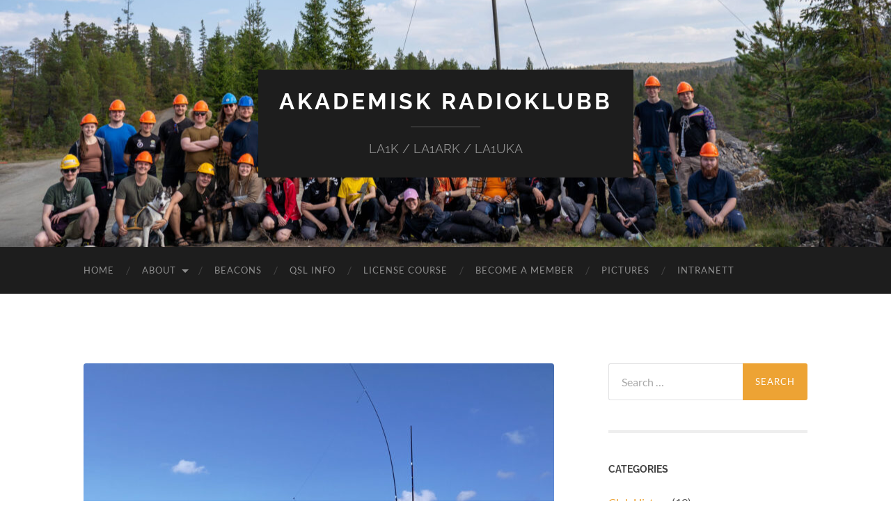

--- FILE ---
content_type: text/html; charset=UTF-8
request_url: https://www.la1k.no/2023/06/01/sota-trip-to-la-st-245-storhaugen/
body_size: 32503
content:
<!DOCTYPE html>

<html lang="en-GB">

	<head>

		<meta http-equiv="content-type" content="text/html" charset="UTF-8" />
		<meta name="viewport" content="width=device-width, initial-scale=1.0" >

		<link rel="profile" href="http://gmpg.org/xfn/11">

		<title>SOTA trip to LA/ST-245 Storhaugen &#8211; Akademisk Radioklubb</title>
<meta name='robots' content='max-image-preview:large' />
<link rel='dns-prefetch' href='//secure.gravatar.com' />
<link rel='dns-prefetch' href='//stats.wp.com' />
<link rel='dns-prefetch' href='//v0.wordpress.com' />
<link rel='preconnect' href='//c0.wp.com' />
<link rel="alternate" type="application/rss+xml" title="Akademisk Radioklubb &raquo; Feed" href="https://www.la1k.no/feed/" />
<link rel="alternate" type="application/rss+xml" title="Akademisk Radioklubb &raquo; Comments Feed" href="https://www.la1k.no/comments/feed/" />
<link rel="alternate" type="application/rss+xml" title="Akademisk Radioklubb &raquo; SOTA trip to LA/ST-245 Storhaugen Comments Feed" href="https://www.la1k.no/2023/06/01/sota-trip-to-la-st-245-storhaugen/feed/" />
<link rel="alternate" title="oEmbed (JSON)" type="application/json+oembed" href="https://www.la1k.no/wp-json/oembed/1.0/embed?url=https%3A%2F%2Fwww.la1k.no%2F2023%2F06%2F01%2Fsota-trip-to-la-st-245-storhaugen%2F" />
<link rel="alternate" title="oEmbed (XML)" type="text/xml+oembed" href="https://www.la1k.no/wp-json/oembed/1.0/embed?url=https%3A%2F%2Fwww.la1k.no%2F2023%2F06%2F01%2Fsota-trip-to-la-st-245-storhaugen%2F&#038;format=xml" />
<style id='wp-img-auto-sizes-contain-inline-css' type='text/css'>
img:is([sizes=auto i],[sizes^="auto," i]){contain-intrinsic-size:3000px 1500px}
/*# sourceURL=wp-img-auto-sizes-contain-inline-css */
</style>
<style id='wp-emoji-styles-inline-css' type='text/css'>

	img.wp-smiley, img.emoji {
		display: inline !important;
		border: none !important;
		box-shadow: none !important;
		height: 1em !important;
		width: 1em !important;
		margin: 0 0.07em !important;
		vertical-align: -0.1em !important;
		background: none !important;
		padding: 0 !important;
	}
/*# sourceURL=wp-emoji-styles-inline-css */
</style>
<style id='wp-block-library-inline-css' type='text/css'>
:root{--wp-block-synced-color:#7a00df;--wp-block-synced-color--rgb:122,0,223;--wp-bound-block-color:var(--wp-block-synced-color);--wp-editor-canvas-background:#ddd;--wp-admin-theme-color:#007cba;--wp-admin-theme-color--rgb:0,124,186;--wp-admin-theme-color-darker-10:#006ba1;--wp-admin-theme-color-darker-10--rgb:0,107,160.5;--wp-admin-theme-color-darker-20:#005a87;--wp-admin-theme-color-darker-20--rgb:0,90,135;--wp-admin-border-width-focus:2px}@media (min-resolution:192dpi){:root{--wp-admin-border-width-focus:1.5px}}.wp-element-button{cursor:pointer}:root .has-very-light-gray-background-color{background-color:#eee}:root .has-very-dark-gray-background-color{background-color:#313131}:root .has-very-light-gray-color{color:#eee}:root .has-very-dark-gray-color{color:#313131}:root .has-vivid-green-cyan-to-vivid-cyan-blue-gradient-background{background:linear-gradient(135deg,#00d084,#0693e3)}:root .has-purple-crush-gradient-background{background:linear-gradient(135deg,#34e2e4,#4721fb 50%,#ab1dfe)}:root .has-hazy-dawn-gradient-background{background:linear-gradient(135deg,#faaca8,#dad0ec)}:root .has-subdued-olive-gradient-background{background:linear-gradient(135deg,#fafae1,#67a671)}:root .has-atomic-cream-gradient-background{background:linear-gradient(135deg,#fdd79a,#004a59)}:root .has-nightshade-gradient-background{background:linear-gradient(135deg,#330968,#31cdcf)}:root .has-midnight-gradient-background{background:linear-gradient(135deg,#020381,#2874fc)}:root{--wp--preset--font-size--normal:16px;--wp--preset--font-size--huge:42px}.has-regular-font-size{font-size:1em}.has-larger-font-size{font-size:2.625em}.has-normal-font-size{font-size:var(--wp--preset--font-size--normal)}.has-huge-font-size{font-size:var(--wp--preset--font-size--huge)}.has-text-align-center{text-align:center}.has-text-align-left{text-align:left}.has-text-align-right{text-align:right}.has-fit-text{white-space:nowrap!important}#end-resizable-editor-section{display:none}.aligncenter{clear:both}.items-justified-left{justify-content:flex-start}.items-justified-center{justify-content:center}.items-justified-right{justify-content:flex-end}.items-justified-space-between{justify-content:space-between}.screen-reader-text{border:0;clip-path:inset(50%);height:1px;margin:-1px;overflow:hidden;padding:0;position:absolute;width:1px;word-wrap:normal!important}.screen-reader-text:focus{background-color:#ddd;clip-path:none;color:#444;display:block;font-size:1em;height:auto;left:5px;line-height:normal;padding:15px 23px 14px;text-decoration:none;top:5px;width:auto;z-index:100000}html :where(.has-border-color){border-style:solid}html :where([style*=border-top-color]){border-top-style:solid}html :where([style*=border-right-color]){border-right-style:solid}html :where([style*=border-bottom-color]){border-bottom-style:solid}html :where([style*=border-left-color]){border-left-style:solid}html :where([style*=border-width]){border-style:solid}html :where([style*=border-top-width]){border-top-style:solid}html :where([style*=border-right-width]){border-right-style:solid}html :where([style*=border-bottom-width]){border-bottom-style:solid}html :where([style*=border-left-width]){border-left-style:solid}html :where(img[class*=wp-image-]){height:auto;max-width:100%}:where(figure){margin:0 0 1em}html :where(.is-position-sticky){--wp-admin--admin-bar--position-offset:var(--wp-admin--admin-bar--height,0px)}@media screen and (max-width:600px){html :where(.is-position-sticky){--wp-admin--admin-bar--position-offset:0px}}

/*# sourceURL=wp-block-library-inline-css */
</style><style id='wp-block-image-inline-css' type='text/css'>
.wp-block-image>a,.wp-block-image>figure>a{display:inline-block}.wp-block-image img{box-sizing:border-box;height:auto;max-width:100%;vertical-align:bottom}@media not (prefers-reduced-motion){.wp-block-image img.hide{visibility:hidden}.wp-block-image img.show{animation:show-content-image .4s}}.wp-block-image[style*=border-radius] img,.wp-block-image[style*=border-radius]>a{border-radius:inherit}.wp-block-image.has-custom-border img{box-sizing:border-box}.wp-block-image.aligncenter{text-align:center}.wp-block-image.alignfull>a,.wp-block-image.alignwide>a{width:100%}.wp-block-image.alignfull img,.wp-block-image.alignwide img{height:auto;width:100%}.wp-block-image .aligncenter,.wp-block-image .alignleft,.wp-block-image .alignright,.wp-block-image.aligncenter,.wp-block-image.alignleft,.wp-block-image.alignright{display:table}.wp-block-image .aligncenter>figcaption,.wp-block-image .alignleft>figcaption,.wp-block-image .alignright>figcaption,.wp-block-image.aligncenter>figcaption,.wp-block-image.alignleft>figcaption,.wp-block-image.alignright>figcaption{caption-side:bottom;display:table-caption}.wp-block-image .alignleft{float:left;margin:.5em 1em .5em 0}.wp-block-image .alignright{float:right;margin:.5em 0 .5em 1em}.wp-block-image .aligncenter{margin-left:auto;margin-right:auto}.wp-block-image :where(figcaption){margin-bottom:1em;margin-top:.5em}.wp-block-image.is-style-circle-mask img{border-radius:9999px}@supports ((-webkit-mask-image:none) or (mask-image:none)) or (-webkit-mask-image:none){.wp-block-image.is-style-circle-mask img{border-radius:0;-webkit-mask-image:url('data:image/svg+xml;utf8,<svg viewBox="0 0 100 100" xmlns="http://www.w3.org/2000/svg"><circle cx="50" cy="50" r="50"/></svg>');mask-image:url('data:image/svg+xml;utf8,<svg viewBox="0 0 100 100" xmlns="http://www.w3.org/2000/svg"><circle cx="50" cy="50" r="50"/></svg>');mask-mode:alpha;-webkit-mask-position:center;mask-position:center;-webkit-mask-repeat:no-repeat;mask-repeat:no-repeat;-webkit-mask-size:contain;mask-size:contain}}:root :where(.wp-block-image.is-style-rounded img,.wp-block-image .is-style-rounded img){border-radius:9999px}.wp-block-image figure{margin:0}.wp-lightbox-container{display:flex;flex-direction:column;position:relative}.wp-lightbox-container img{cursor:zoom-in}.wp-lightbox-container img:hover+button{opacity:1}.wp-lightbox-container button{align-items:center;backdrop-filter:blur(16px) saturate(180%);background-color:#5a5a5a40;border:none;border-radius:4px;cursor:zoom-in;display:flex;height:20px;justify-content:center;opacity:0;padding:0;position:absolute;right:16px;text-align:center;top:16px;width:20px;z-index:100}@media not (prefers-reduced-motion){.wp-lightbox-container button{transition:opacity .2s ease}}.wp-lightbox-container button:focus-visible{outline:3px auto #5a5a5a40;outline:3px auto -webkit-focus-ring-color;outline-offset:3px}.wp-lightbox-container button:hover{cursor:pointer;opacity:1}.wp-lightbox-container button:focus{opacity:1}.wp-lightbox-container button:focus,.wp-lightbox-container button:hover,.wp-lightbox-container button:not(:hover):not(:active):not(.has-background){background-color:#5a5a5a40;border:none}.wp-lightbox-overlay{box-sizing:border-box;cursor:zoom-out;height:100vh;left:0;overflow:hidden;position:fixed;top:0;visibility:hidden;width:100%;z-index:100000}.wp-lightbox-overlay .close-button{align-items:center;cursor:pointer;display:flex;justify-content:center;min-height:40px;min-width:40px;padding:0;position:absolute;right:calc(env(safe-area-inset-right) + 16px);top:calc(env(safe-area-inset-top) + 16px);z-index:5000000}.wp-lightbox-overlay .close-button:focus,.wp-lightbox-overlay .close-button:hover,.wp-lightbox-overlay .close-button:not(:hover):not(:active):not(.has-background){background:none;border:none}.wp-lightbox-overlay .lightbox-image-container{height:var(--wp--lightbox-container-height);left:50%;overflow:hidden;position:absolute;top:50%;transform:translate(-50%,-50%);transform-origin:top left;width:var(--wp--lightbox-container-width);z-index:9999999999}.wp-lightbox-overlay .wp-block-image{align-items:center;box-sizing:border-box;display:flex;height:100%;justify-content:center;margin:0;position:relative;transform-origin:0 0;width:100%;z-index:3000000}.wp-lightbox-overlay .wp-block-image img{height:var(--wp--lightbox-image-height);min-height:var(--wp--lightbox-image-height);min-width:var(--wp--lightbox-image-width);width:var(--wp--lightbox-image-width)}.wp-lightbox-overlay .wp-block-image figcaption{display:none}.wp-lightbox-overlay button{background:none;border:none}.wp-lightbox-overlay .scrim{background-color:#fff;height:100%;opacity:.9;position:absolute;width:100%;z-index:2000000}.wp-lightbox-overlay.active{visibility:visible}@media not (prefers-reduced-motion){.wp-lightbox-overlay.active{animation:turn-on-visibility .25s both}.wp-lightbox-overlay.active img{animation:turn-on-visibility .35s both}.wp-lightbox-overlay.show-closing-animation:not(.active){animation:turn-off-visibility .35s both}.wp-lightbox-overlay.show-closing-animation:not(.active) img{animation:turn-off-visibility .25s both}.wp-lightbox-overlay.zoom.active{animation:none;opacity:1;visibility:visible}.wp-lightbox-overlay.zoom.active .lightbox-image-container{animation:lightbox-zoom-in .4s}.wp-lightbox-overlay.zoom.active .lightbox-image-container img{animation:none}.wp-lightbox-overlay.zoom.active .scrim{animation:turn-on-visibility .4s forwards}.wp-lightbox-overlay.zoom.show-closing-animation:not(.active){animation:none}.wp-lightbox-overlay.zoom.show-closing-animation:not(.active) .lightbox-image-container{animation:lightbox-zoom-out .4s}.wp-lightbox-overlay.zoom.show-closing-animation:not(.active) .lightbox-image-container img{animation:none}.wp-lightbox-overlay.zoom.show-closing-animation:not(.active) .scrim{animation:turn-off-visibility .4s forwards}}@keyframes show-content-image{0%{visibility:hidden}99%{visibility:hidden}to{visibility:visible}}@keyframes turn-on-visibility{0%{opacity:0}to{opacity:1}}@keyframes turn-off-visibility{0%{opacity:1;visibility:visible}99%{opacity:0;visibility:visible}to{opacity:0;visibility:hidden}}@keyframes lightbox-zoom-in{0%{transform:translate(calc((-100vw + var(--wp--lightbox-scrollbar-width))/2 + var(--wp--lightbox-initial-left-position)),calc(-50vh + var(--wp--lightbox-initial-top-position))) scale(var(--wp--lightbox-scale))}to{transform:translate(-50%,-50%) scale(1)}}@keyframes lightbox-zoom-out{0%{transform:translate(-50%,-50%) scale(1);visibility:visible}99%{visibility:visible}to{transform:translate(calc((-100vw + var(--wp--lightbox-scrollbar-width))/2 + var(--wp--lightbox-initial-left-position)),calc(-50vh + var(--wp--lightbox-initial-top-position))) scale(var(--wp--lightbox-scale));visibility:hidden}}
/*# sourceURL=https://c0.wp.com/c/6.9/wp-includes/blocks/image/style.min.css */
</style>
<style id='wp-block-paragraph-inline-css' type='text/css'>
.is-small-text{font-size:.875em}.is-regular-text{font-size:1em}.is-large-text{font-size:2.25em}.is-larger-text{font-size:3em}.has-drop-cap:not(:focus):first-letter{float:left;font-size:8.4em;font-style:normal;font-weight:100;line-height:.68;margin:.05em .1em 0 0;text-transform:uppercase}body.rtl .has-drop-cap:not(:focus):first-letter{float:none;margin-left:.1em}p.has-drop-cap.has-background{overflow:hidden}:root :where(p.has-background){padding:1.25em 2.375em}:where(p.has-text-color:not(.has-link-color)) a{color:inherit}p.has-text-align-left[style*="writing-mode:vertical-lr"],p.has-text-align-right[style*="writing-mode:vertical-rl"]{rotate:180deg}
/*# sourceURL=https://c0.wp.com/c/6.9/wp-includes/blocks/paragraph/style.min.css */
</style>
<style id='collapsing-archives-style-inline-css' type='text/css'>


/*# sourceURL=https://www.la1k.no/wp-content/plugins/collapsing-archives/build/style-index.css */
</style>
<style id='global-styles-inline-css' type='text/css'>
:root{--wp--preset--aspect-ratio--square: 1;--wp--preset--aspect-ratio--4-3: 4/3;--wp--preset--aspect-ratio--3-4: 3/4;--wp--preset--aspect-ratio--3-2: 3/2;--wp--preset--aspect-ratio--2-3: 2/3;--wp--preset--aspect-ratio--16-9: 16/9;--wp--preset--aspect-ratio--9-16: 9/16;--wp--preset--color--black: #000000;--wp--preset--color--cyan-bluish-gray: #abb8c3;--wp--preset--color--white: #fff;--wp--preset--color--pale-pink: #f78da7;--wp--preset--color--vivid-red: #cf2e2e;--wp--preset--color--luminous-vivid-orange: #ff6900;--wp--preset--color--luminous-vivid-amber: #fcb900;--wp--preset--color--light-green-cyan: #7bdcb5;--wp--preset--color--vivid-green-cyan: #00d084;--wp--preset--color--pale-cyan-blue: #8ed1fc;--wp--preset--color--vivid-cyan-blue: #0693e3;--wp--preset--color--vivid-purple: #9b51e0;--wp--preset--color--accent: #eda334;--wp--preset--color--dark-gray: #444;--wp--preset--color--medium-gray: #666;--wp--preset--color--light-gray: #888;--wp--preset--gradient--vivid-cyan-blue-to-vivid-purple: linear-gradient(135deg,rgb(6,147,227) 0%,rgb(155,81,224) 100%);--wp--preset--gradient--light-green-cyan-to-vivid-green-cyan: linear-gradient(135deg,rgb(122,220,180) 0%,rgb(0,208,130) 100%);--wp--preset--gradient--luminous-vivid-amber-to-luminous-vivid-orange: linear-gradient(135deg,rgb(252,185,0) 0%,rgb(255,105,0) 100%);--wp--preset--gradient--luminous-vivid-orange-to-vivid-red: linear-gradient(135deg,rgb(255,105,0) 0%,rgb(207,46,46) 100%);--wp--preset--gradient--very-light-gray-to-cyan-bluish-gray: linear-gradient(135deg,rgb(238,238,238) 0%,rgb(169,184,195) 100%);--wp--preset--gradient--cool-to-warm-spectrum: linear-gradient(135deg,rgb(74,234,220) 0%,rgb(151,120,209) 20%,rgb(207,42,186) 40%,rgb(238,44,130) 60%,rgb(251,105,98) 80%,rgb(254,248,76) 100%);--wp--preset--gradient--blush-light-purple: linear-gradient(135deg,rgb(255,206,236) 0%,rgb(152,150,240) 100%);--wp--preset--gradient--blush-bordeaux: linear-gradient(135deg,rgb(254,205,165) 0%,rgb(254,45,45) 50%,rgb(107,0,62) 100%);--wp--preset--gradient--luminous-dusk: linear-gradient(135deg,rgb(255,203,112) 0%,rgb(199,81,192) 50%,rgb(65,88,208) 100%);--wp--preset--gradient--pale-ocean: linear-gradient(135deg,rgb(255,245,203) 0%,rgb(182,227,212) 50%,rgb(51,167,181) 100%);--wp--preset--gradient--electric-grass: linear-gradient(135deg,rgb(202,248,128) 0%,rgb(113,206,126) 100%);--wp--preset--gradient--midnight: linear-gradient(135deg,rgb(2,3,129) 0%,rgb(40,116,252) 100%);--wp--preset--font-size--small: 16px;--wp--preset--font-size--medium: 20px;--wp--preset--font-size--large: 24px;--wp--preset--font-size--x-large: 42px;--wp--preset--font-size--regular: 19px;--wp--preset--font-size--larger: 32px;--wp--preset--spacing--20: 0.44rem;--wp--preset--spacing--30: 0.67rem;--wp--preset--spacing--40: 1rem;--wp--preset--spacing--50: 1.5rem;--wp--preset--spacing--60: 2.25rem;--wp--preset--spacing--70: 3.38rem;--wp--preset--spacing--80: 5.06rem;--wp--preset--shadow--natural: 6px 6px 9px rgba(0, 0, 0, 0.2);--wp--preset--shadow--deep: 12px 12px 50px rgba(0, 0, 0, 0.4);--wp--preset--shadow--sharp: 6px 6px 0px rgba(0, 0, 0, 0.2);--wp--preset--shadow--outlined: 6px 6px 0px -3px rgb(255, 255, 255), 6px 6px rgb(0, 0, 0);--wp--preset--shadow--crisp: 6px 6px 0px rgb(0, 0, 0);}:where(.is-layout-flex){gap: 0.5em;}:where(.is-layout-grid){gap: 0.5em;}body .is-layout-flex{display: flex;}.is-layout-flex{flex-wrap: wrap;align-items: center;}.is-layout-flex > :is(*, div){margin: 0;}body .is-layout-grid{display: grid;}.is-layout-grid > :is(*, div){margin: 0;}:where(.wp-block-columns.is-layout-flex){gap: 2em;}:where(.wp-block-columns.is-layout-grid){gap: 2em;}:where(.wp-block-post-template.is-layout-flex){gap: 1.25em;}:where(.wp-block-post-template.is-layout-grid){gap: 1.25em;}.has-black-color{color: var(--wp--preset--color--black) !important;}.has-cyan-bluish-gray-color{color: var(--wp--preset--color--cyan-bluish-gray) !important;}.has-white-color{color: var(--wp--preset--color--white) !important;}.has-pale-pink-color{color: var(--wp--preset--color--pale-pink) !important;}.has-vivid-red-color{color: var(--wp--preset--color--vivid-red) !important;}.has-luminous-vivid-orange-color{color: var(--wp--preset--color--luminous-vivid-orange) !important;}.has-luminous-vivid-amber-color{color: var(--wp--preset--color--luminous-vivid-amber) !important;}.has-light-green-cyan-color{color: var(--wp--preset--color--light-green-cyan) !important;}.has-vivid-green-cyan-color{color: var(--wp--preset--color--vivid-green-cyan) !important;}.has-pale-cyan-blue-color{color: var(--wp--preset--color--pale-cyan-blue) !important;}.has-vivid-cyan-blue-color{color: var(--wp--preset--color--vivid-cyan-blue) !important;}.has-vivid-purple-color{color: var(--wp--preset--color--vivid-purple) !important;}.has-black-background-color{background-color: var(--wp--preset--color--black) !important;}.has-cyan-bluish-gray-background-color{background-color: var(--wp--preset--color--cyan-bluish-gray) !important;}.has-white-background-color{background-color: var(--wp--preset--color--white) !important;}.has-pale-pink-background-color{background-color: var(--wp--preset--color--pale-pink) !important;}.has-vivid-red-background-color{background-color: var(--wp--preset--color--vivid-red) !important;}.has-luminous-vivid-orange-background-color{background-color: var(--wp--preset--color--luminous-vivid-orange) !important;}.has-luminous-vivid-amber-background-color{background-color: var(--wp--preset--color--luminous-vivid-amber) !important;}.has-light-green-cyan-background-color{background-color: var(--wp--preset--color--light-green-cyan) !important;}.has-vivid-green-cyan-background-color{background-color: var(--wp--preset--color--vivid-green-cyan) !important;}.has-pale-cyan-blue-background-color{background-color: var(--wp--preset--color--pale-cyan-blue) !important;}.has-vivid-cyan-blue-background-color{background-color: var(--wp--preset--color--vivid-cyan-blue) !important;}.has-vivid-purple-background-color{background-color: var(--wp--preset--color--vivid-purple) !important;}.has-black-border-color{border-color: var(--wp--preset--color--black) !important;}.has-cyan-bluish-gray-border-color{border-color: var(--wp--preset--color--cyan-bluish-gray) !important;}.has-white-border-color{border-color: var(--wp--preset--color--white) !important;}.has-pale-pink-border-color{border-color: var(--wp--preset--color--pale-pink) !important;}.has-vivid-red-border-color{border-color: var(--wp--preset--color--vivid-red) !important;}.has-luminous-vivid-orange-border-color{border-color: var(--wp--preset--color--luminous-vivid-orange) !important;}.has-luminous-vivid-amber-border-color{border-color: var(--wp--preset--color--luminous-vivid-amber) !important;}.has-light-green-cyan-border-color{border-color: var(--wp--preset--color--light-green-cyan) !important;}.has-vivid-green-cyan-border-color{border-color: var(--wp--preset--color--vivid-green-cyan) !important;}.has-pale-cyan-blue-border-color{border-color: var(--wp--preset--color--pale-cyan-blue) !important;}.has-vivid-cyan-blue-border-color{border-color: var(--wp--preset--color--vivid-cyan-blue) !important;}.has-vivid-purple-border-color{border-color: var(--wp--preset--color--vivid-purple) !important;}.has-vivid-cyan-blue-to-vivid-purple-gradient-background{background: var(--wp--preset--gradient--vivid-cyan-blue-to-vivid-purple) !important;}.has-light-green-cyan-to-vivid-green-cyan-gradient-background{background: var(--wp--preset--gradient--light-green-cyan-to-vivid-green-cyan) !important;}.has-luminous-vivid-amber-to-luminous-vivid-orange-gradient-background{background: var(--wp--preset--gradient--luminous-vivid-amber-to-luminous-vivid-orange) !important;}.has-luminous-vivid-orange-to-vivid-red-gradient-background{background: var(--wp--preset--gradient--luminous-vivid-orange-to-vivid-red) !important;}.has-very-light-gray-to-cyan-bluish-gray-gradient-background{background: var(--wp--preset--gradient--very-light-gray-to-cyan-bluish-gray) !important;}.has-cool-to-warm-spectrum-gradient-background{background: var(--wp--preset--gradient--cool-to-warm-spectrum) !important;}.has-blush-light-purple-gradient-background{background: var(--wp--preset--gradient--blush-light-purple) !important;}.has-blush-bordeaux-gradient-background{background: var(--wp--preset--gradient--blush-bordeaux) !important;}.has-luminous-dusk-gradient-background{background: var(--wp--preset--gradient--luminous-dusk) !important;}.has-pale-ocean-gradient-background{background: var(--wp--preset--gradient--pale-ocean) !important;}.has-electric-grass-gradient-background{background: var(--wp--preset--gradient--electric-grass) !important;}.has-midnight-gradient-background{background: var(--wp--preset--gradient--midnight) !important;}.has-small-font-size{font-size: var(--wp--preset--font-size--small) !important;}.has-medium-font-size{font-size: var(--wp--preset--font-size--medium) !important;}.has-large-font-size{font-size: var(--wp--preset--font-size--large) !important;}.has-x-large-font-size{font-size: var(--wp--preset--font-size--x-large) !important;}
/*# sourceURL=global-styles-inline-css */
</style>

<style id='classic-theme-styles-inline-css' type='text/css'>
/*! This file is auto-generated */
.wp-block-button__link{color:#fff;background-color:#32373c;border-radius:9999px;box-shadow:none;text-decoration:none;padding:calc(.667em + 2px) calc(1.333em + 2px);font-size:1.125em}.wp-block-file__button{background:#32373c;color:#fff;text-decoration:none}
/*# sourceURL=/wp-includes/css/classic-themes.min.css */
</style>
<link rel='stylesheet' id='COMMENTING_BLOCK-css' href='https://www.la1k.no/wp-content/plugins/commenting-feature/admin/assets/js/dist/styles/dashboardeditorStyle.build.min.css?ver=5.1' type='text/css' media='all' />
<link rel='stylesheet' id='parent-style-css' href='https://www.la1k.no/wp-content/themes/hemingway/style.css?ver=6.9' type='text/css' media='all' />
<link rel='stylesheet' id='child-style-css' href='https://www.la1k.no/wp-content/themes/la1k-hemingway-wp-child-theme/style.css?ver=6.9' type='text/css' media='all' />
<link rel='stylesheet' id='sharedaddy-css' href='https://c0.wp.com/p/jetpack/15.3.1/modules/sharedaddy/sharing.css' type='text/css' media='all' />
<link rel='stylesheet' id='social-logos-css' href='https://c0.wp.com/p/jetpack/15.3.1/_inc/social-logos/social-logos.min.css' type='text/css' media='all' />
<link rel='stylesheet' id='hemingway_googleFonts-css' href='https://www.la1k.no/wp-content/themes/hemingway/assets/css/fonts.css' type='text/css' media='all' />
<link rel='stylesheet' id='hemingway_style-css' href='https://www.la1k.no/wp-content/themes/hemingway/style.css?ver=2.3.2' type='text/css' media='all' />
<script type="text/javascript" src="https://c0.wp.com/c/6.9/wp-includes/js/jquery/jquery.min.js" id="jquery-core-js"></script>
<script type="text/javascript" src="https://c0.wp.com/c/6.9/wp-includes/js/jquery/jquery-migrate.min.js" id="jquery-migrate-js"></script>
<link rel="https://api.w.org/" href="https://www.la1k.no/wp-json/" /><link rel="alternate" title="JSON" type="application/json" href="https://www.la1k.no/wp-json/wp/v2/posts/8510" /><link rel="EditURI" type="application/rsd+xml" title="RSD" href="https://www.la1k.no/xmlrpc.php?rsd" />
<meta name="generator" content="WordPress 6.9" />
<link rel="canonical" href="https://www.la1k.no/2023/06/01/sota-trip-to-la-st-245-storhaugen/" />
<link rel='shortlink' href='https://wp.me/p8sVHF-2dg' />
	<style>img#wpstats{display:none}</style>
		<style type="text/css"><!-- Customizer CSS -->::selection { background-color: #eda334; }.featured-media .sticky-post { background-color: #eda334; }fieldset legend { background-color: #eda334; }:root .has-accent-background-color { background-color: #eda334; }button:hover { background-color: #eda334; }.button:hover { background-color: #eda334; }.faux-button:hover { background-color: #eda334; }a.more-link:hover { background-color: #eda334; }.wp-block-button__link:hover { background-color: #eda334; }.is-style-outline .wp-block-button__link.has-accent-color:hover { background-color: #eda334; }.wp-block-file__button:hover { background-color: #eda334; }input[type="button"]:hover { background-color: #eda334; }input[type="reset"]:hover { background-color: #eda334; }input[type="submit"]:hover { background-color: #eda334; }.post-tags a:hover { background-color: #eda334; }.content #respond input[type="submit"]:hover { background-color: #eda334; }.search-form .search-submit { background-color: #eda334; }.sidebar .tagcloud a:hover { background-color: #eda334; }.footer .tagcloud a:hover { background-color: #eda334; }.is-style-outline .wp-block-button__link.has-accent-color:hover { border-color: #eda334; }.post-tags a:hover:after { border-right-color: #eda334; }a { color: #eda334; }.blog-title a:hover { color: #eda334; }.blog-menu a:hover { color: #eda334; }.post-title a:hover { color: #eda334; }.post-meta a:hover { color: #eda334; }.blog .format-quote blockquote cite a:hover { color: #eda334; }:root .has-accent-color { color: #eda334; }.post-categories a { color: #eda334; }.post-categories a:hover { color: #eda334; }.post-nav a:hover { color: #eda334; }.archive-nav a:hover { color: #eda334; }.comment-meta-content cite a:hover { color: #eda334; }.comment-meta-content p a:hover { color: #eda334; }.comment-actions a:hover { color: #eda334; }#cancel-comment-reply-link { color: #eda334; }#cancel-comment-reply-link:hover { color: #eda334; }.widget-title a { color: #eda334; }.widget-title a:hover { color: #eda334; }.widget_text a { color: #eda334; }.widget_text a:hover { color: #eda334; }.widget_rss a { color: #eda334; }.widget_rss a:hover { color: #eda334; }.widget_archive a { color: #eda334; }.widget_archive a:hover { color: #eda334; }.widget_meta a { color: #eda334; }.widget_meta a:hover { color: #eda334; }.widget_recent_comments a { color: #eda334; }.widget_recent_comments a:hover { color: #eda334; }.widget_pages a { color: #eda334; }.widget_pages a:hover { color: #eda334; }.widget_links a { color: #eda334; }.widget_links a:hover { color: #eda334; }.widget_recent_entries a { color: #eda334; }.widget_recent_entries a:hover { color: #eda334; }.widget_categories a { color: #eda334; }.widget_categories a:hover { color: #eda334; }#wp-calendar a { color: #eda334; }#wp-calendar a:hover { color: #eda334; }#wp-calendar tfoot a:hover { color: #eda334; }.wp-calendar-nav a:hover { color: #eda334; }.widgetmore a { color: #eda334; }.widgetmore a:hover { color: #eda334; }</style><!-- /Customizer CSS -->
<!-- Jetpack Open Graph Tags -->
<meta property="og:type" content="article" />
<meta property="og:title" content="SOTA trip to LA/ST-245 Storhaugen" />
<meta property="og:url" content="https://www.la1k.no/2023/06/01/sota-trip-to-la-st-245-storhaugen/" />
<meta property="og:description" content="After a successful celebration of our centennial the first weekend in May, we decided to arrange a trip the following weekend to a SOTA summit that had not yet been activated. With initiative from …" />
<meta property="article:published_time" content="2023-06-01T10:08:30+00:00" />
<meta property="article:modified_time" content="2023-06-01T10:08:33+00:00" />
<meta property="og:site_name" content="Akademisk Radioklubb" />
<meta property="og:image" content="https://www.la1k.no/wp-content/uploads/2023/05/sota1305_1-e1685038738424.jpg" />
<meta property="og:image:width" content="1347" />
<meta property="og:image:height" content="798" />
<meta property="og:image:alt" content="" />
<meta property="og:locale" content="en_GB" />
<meta name="twitter:text:title" content="SOTA trip to LA/ST-245 Storhaugen" />
<meta name="twitter:image" content="https://www.la1k.no/wp-content/uploads/2023/05/sota1305_1-e1685038738424.jpg?w=640" />
<meta name="twitter:card" content="summary_large_image" />

<!-- End Jetpack Open Graph Tags -->
<link rel="icon" href="https://www.la1k.no/wp-content/uploads/2017/02/cropped-arklogo_clean-3-32x32.png" sizes="32x32" />
<link rel="icon" href="https://www.la1k.no/wp-content/uploads/2017/02/cropped-arklogo_clean-3-192x192.png" sizes="192x192" />
<link rel="apple-touch-icon" href="https://www.la1k.no/wp-content/uploads/2017/02/cropped-arklogo_clean-3-180x180.png" />
<meta name="msapplication-TileImage" content="https://www.la1k.no/wp-content/uploads/2017/02/cropped-arklogo_clean-3-270x270.png" />
		<style type="text/css" id="wp-custom-css">
			figcaption {
  padding-top: 0.5em;
	font-size: 0.85em;
	font-style: italic;
	color: #888;
	text-align: center;
}		</style>
		
	</head>
	
	<body class="wp-singular post-template-default single single-post postid-8510 single-format-standard wp-theme-hemingway wp-child-theme-la1k-hemingway-wp-child-theme">

		
		<a class="skip-link button" href="#site-content">Skip to the content</a>
	
		<div class="big-wrapper">
	
			<div class="header-cover section bg-dark-light no-padding">

						
				<div class="header section" style="background-image: url( https://www.la1k.no/wp-content/uploads/2024/09/cropped-DSC2407-scaled-1.jpg );">
							
					<div class="header-inner section-inner">
					
											
							<div class="blog-info">
							
																	<div class="blog-title">
										<a href="https://www.la1k.no" rel="home">Akademisk Radioklubb</a>
									</div>
																
																	<p class="blog-description">LA1K / LA1ARK / LA1UKA</p>
															
							</div><!-- .blog-info -->
							
															
					</div><!-- .header-inner -->
								
				</div><!-- .header -->
			
			</div><!-- .bg-dark -->
			
			<div class="navigation section no-padding bg-dark">
			
				<div class="navigation-inner section-inner group">
				
					<div class="toggle-container section-inner hidden">
			
						<button type="button" class="nav-toggle toggle">
							<div class="bar"></div>
							<div class="bar"></div>
							<div class="bar"></div>
							<span class="screen-reader-text">Toggle mobile menu</span>
						</button>
						
						<button type="button" class="search-toggle toggle">
							<div class="metal"></div>
							<div class="glass"></div>
							<div class="handle"></div>
							<span class="screen-reader-text">Toggle search field</span>
						</button>
											
					</div><!-- .toggle-container -->
					
					<div class="blog-search hidden">
						<form role="search" method="get" class="search-form" action="https://www.la1k.no/">
				<label>
					<span class="screen-reader-text">Search for:</span>
					<input type="search" class="search-field" placeholder="Search &hellip;" value="" name="s" />
				</label>
				<input type="submit" class="search-submit" value="Search" />
			</form>					</div><!-- .blog-search -->
				
					<ul class="blog-menu">
						<li id="menu-item-9" class="menu-item menu-item-type-custom menu-item-object-custom menu-item-9"><a href="/">Home</a></li>
<li id="menu-item-10" class="menu-item menu-item-type-post_type menu-item-object-page menu-item-has-children menu-item-10"><a href="https://www.la1k.no/about/">About</a>
<ul class="sub-menu">
	<li id="menu-item-11" class="menu-item menu-item-type-post_type menu-item-object-page menu-item-11"><a href="https://www.la1k.no/contact/">Contact</a></li>
	<li id="menu-item-9818" class="menu-item menu-item-type-post_type menu-item-object-page menu-item-9818"><a href="https://www.la1k.no/license/">License</a></li>
	<li id="menu-item-10160" class="menu-item menu-item-type-post_type menu-item-object-page menu-item-10160"><a href="https://www.la1k.no/call-signs/">Call Signs</a></li>
</ul>
</li>
<li id="menu-item-3367" class="menu-item menu-item-type-post_type menu-item-object-page menu-item-3367"><a href="https://www.la1k.no/beacons/">Beacons</a></li>
<li id="menu-item-24" class="menu-item menu-item-type-post_type menu-item-object-page menu-item-24"><a href="https://www.la1k.no/qsl/">QSL Info</a></li>
<li id="menu-item-10524" class="menu-item menu-item-type-post_type menu-item-object-page menu-item-10524"><a href="https://www.la1k.no/license-course/">License Course</a></li>
<li id="menu-item-25" class="menu-item menu-item-type-post_type menu-item-object-page menu-item-25"><a href="https://www.la1k.no/membership/">Become a Member</a></li>
<li id="menu-item-31" class="menu-item menu-item-type-custom menu-item-object-custom menu-item-31"><a target="_blank" href="http://bilder.la1k.no">Pictures</a></li>
<li id="menu-item-761" class="menu-item menu-item-type-custom menu-item-object-custom menu-item-761"><a href="https://medlem.la1k.no/">Intranett</a></li>
					 </ul><!-- .blog-menu -->
					 
					 <ul class="mobile-menu">
					
						<li class="menu-item menu-item-type-custom menu-item-object-custom menu-item-9"><a href="/">Home</a></li>
<li class="menu-item menu-item-type-post_type menu-item-object-page menu-item-has-children menu-item-10"><a href="https://www.la1k.no/about/">About</a>
<ul class="sub-menu">
	<li class="menu-item menu-item-type-post_type menu-item-object-page menu-item-11"><a href="https://www.la1k.no/contact/">Contact</a></li>
	<li class="menu-item menu-item-type-post_type menu-item-object-page menu-item-9818"><a href="https://www.la1k.no/license/">License</a></li>
	<li class="menu-item menu-item-type-post_type menu-item-object-page menu-item-10160"><a href="https://www.la1k.no/call-signs/">Call Signs</a></li>
</ul>
</li>
<li class="menu-item menu-item-type-post_type menu-item-object-page menu-item-3367"><a href="https://www.la1k.no/beacons/">Beacons</a></li>
<li class="menu-item menu-item-type-post_type menu-item-object-page menu-item-24"><a href="https://www.la1k.no/qsl/">QSL Info</a></li>
<li class="menu-item menu-item-type-post_type menu-item-object-page menu-item-10524"><a href="https://www.la1k.no/license-course/">License Course</a></li>
<li class="menu-item menu-item-type-post_type menu-item-object-page menu-item-25"><a href="https://www.la1k.no/membership/">Become a Member</a></li>
<li class="menu-item menu-item-type-custom menu-item-object-custom menu-item-31"><a target="_blank" href="http://bilder.la1k.no">Pictures</a></li>
<li class="menu-item menu-item-type-custom menu-item-object-custom menu-item-761"><a href="https://medlem.la1k.no/">Intranett</a></li>
						
					 </ul><!-- .mobile-menu -->
				 
				</div><!-- .navigation-inner -->
				
			</div><!-- .navigation -->
<main class="wrapper section-inner group" id="site-content">

	<div class="content left">

		<div class="posts">
												        
			<article id="post-8510" class="post-8510 post type-post status-publish format-standard has-post-thumbnail hentry category-expeditions-and-travelogues tag-15m tag-20m tag-ft-891 tag-portable tag-sota">

	<div class="post-header">

		
								
			<figure class="featured-media">

							
					<a href="https://www.la1k.no/2023/06/01/sota-trip-to-la-st-245-storhaugen/" rel="bookmark">
						<img width="676" height="400" src="https://www.la1k.no/wp-content/uploads/2023/05/sota1305_1-e1685038738424-676x400.jpg" class="attachment-post-image size-post-image wp-post-image" alt="" decoding="async" fetchpriority="high" srcset="https://www.la1k.no/wp-content/uploads/2023/05/sota1305_1-e1685038738424-676x400.jpg 676w, https://www.la1k.no/wp-content/uploads/2023/05/sota1305_1-e1685038738424-300x178.jpg 300w, https://www.la1k.no/wp-content/uploads/2023/05/sota1305_1-e1685038738424-1024x607.jpg 1024w, https://www.la1k.no/wp-content/uploads/2023/05/sota1305_1-e1685038738424-768x455.jpg 768w, https://www.la1k.no/wp-content/uploads/2023/05/sota1305_1-e1685038738424.jpg 1347w" sizes="(max-width: 676px) 100vw, 676px" /><div class="ccfic"></div>					</a>

					
										
			</figure><!-- .featured-media -->
				
						
				<h1 class="post-title entry-title">
											SOTA trip to LA/ST-245 Storhaugen									</h1>

							
			<div class="post-meta">
			
				<span class="post-date"><a href="https://www.la1k.no/2023/06/01/sota-trip-to-la-st-245-storhaugen/">June 1, 2023</a></span>
				
				<span class="date-sep"> / </span>
					
				<span class="post-author"><a href="https://www.la1k.no/author/lb7jj/" title="Posts by LB7JJ" rel="author" itemprop="author" itemscope="itemscope" itemtype="https://schema.org/Person">LB7JJ</a></span>

				
					<span class="date-sep"> / </span>
				
					<a href="https://www.la1k.no/2023/06/01/sota-trip-to-la-st-245-storhaugen/#respond"><span class="comment">0 Comments</span></a>
								
														
			</div><!-- .post-meta -->

					
	</div><!-- .post-header -->
																					
	<div class="post-content entry-content">
	
		
<p>After a <a href="https://www.la1k.no/2023/05/11/100-year-anniversary-weekend-in-trondheim/">successful celebration of our centennial</a> the first weekend in May, we decided to arrange a trip the following weekend to a SOTA summit that had not yet been activated. With initiative from one of our new licensed members, LB7JJ, we set our aim for the summit LA/ST-245 Storhaugen, just a 2-hour hike from Vanvikan, which is just across the fjord from Trondheim. This would then be LB7JJ’s first QSO and SOTA journey with the newly acquired call sign!</p>



<p>Thursday, a couple of days prior to the trip, we prepared the equipment we wanted to bring with us. We decided to go for our trusted FT-891 with the Heathkit tuner and a 15m vertical wire antenna with our fishing rod as a mast. For the other shack, we brought a 20m wire antenna and a Spiderbeam mast, while LB0VG brought his ATU-100 and FT-857D. </p>



<p>The journey started at ARK, where LB5DH, LB7JJ, and Oskar met up to distribute the equipment and began walking toward the ferry that would take us to the starting point of the hike.</p>


<div class="wp-block-image">
<figure class="aligncenter size-large"><img decoding="async" width="787" height="591" src="https://www.la1k.no/wp-content/uploads/2023/05/sota1305_4-1-edited.jpg" alt="" class="wp-image-8534" srcset="https://www.la1k.no/wp-content/uploads/2023/05/sota1305_4-1-edited.jpg 787w, https://www.la1k.no/wp-content/uploads/2023/05/sota1305_4-1-edited-300x225.jpg 300w, https://www.la1k.no/wp-content/uploads/2023/05/sota1305_4-1-edited-768x577.jpg 768w, https://www.la1k.no/wp-content/uploads/2023/05/sota1305_4-1-edited-676x508.jpg 676w" sizes="(max-width: 787px) 100vw, 787px" /><figcaption class="wp-element-caption">LB5DH trying to get a sat-QSO on the ferry on the way back home.<br>Photo: LB7JJ</figcaption></figure>
</div>


<p>The weather was beautiful, with stable temperatures and almost all blue skies. Upon walking off the main road and starting the hike, we got a warning from a local resident that the trip would be challenging as the snow had not yet melted all the way. But pumped on account of the good weather, we still decided to try our luck and assumed we really didn&#8217;t hear anything from the locals as we began going off the road and up the trails leading to the summit.</p>


<div class="wp-block-image">
<figure class="aligncenter size-large"><img decoding="async" width="1024" height="768" src="https://www.la1k.no/wp-content/uploads/2023/05/sota1305_2-1024x768.jpg" alt="" class="wp-image-8521" srcset="https://www.la1k.no/wp-content/uploads/2023/05/sota1305_2-1024x768.jpg 1024w, https://www.la1k.no/wp-content/uploads/2023/05/sota1305_2-300x225.jpg 300w, https://www.la1k.no/wp-content/uploads/2023/05/sota1305_2-768x576.jpg 768w, https://www.la1k.no/wp-content/uploads/2023/05/sota1305_2-676x507.jpg 676w, https://www.la1k.no/wp-content/uploads/2023/05/sota1305_2.jpg 1400w" sizes="(max-width: 1024px) 100vw, 1024px" /><figcaption class="wp-element-caption">LB7JJ leading the way in the snow, with LB9WI, Oskar, and LB0VG following in his footprints.<br>Photo: LB5DH</figcaption></figure>
</div>


<p>No later than a third of the way up, we already began traversing the expected snow and swamps that no one but LB5DH and LB0VG was prepared for. Nevertheless, we all got to the summit without any major inconveniences, apart from almost all having wet shoes upon arrival. </p>



<p>After arriving and taking a quick break, we started setting up the respective antennas, with our initial plan being to mount up a 20 and 15m vertical antenna. However, as we accidentally ended up bringing up 3 masts, we got a little creative and turned the 20m vertical into a dipole using two of the supplied masts as points for holding the dipole in the air.   </p>



<figure class="wp-block-image size-large"><img loading="lazy" decoding="async" width="1024" height="768" src="https://www.la1k.no/wp-content/uploads/2023/05/sota1305_6-2-1024x768.jpg" alt="" class="wp-image-8527" srcset="https://www.la1k.no/wp-content/uploads/2023/05/sota1305_6-2-1024x768.jpg 1024w, https://www.la1k.no/wp-content/uploads/2023/05/sota1305_6-2-300x225.jpg 300w, https://www.la1k.no/wp-content/uploads/2023/05/sota1305_6-2-768x576.jpg 768w, https://www.la1k.no/wp-content/uploads/2023/05/sota1305_6-2-676x507.jpg 676w, https://www.la1k.no/wp-content/uploads/2023/05/sota1305_6-2.jpg 1400w" sizes="auto, (max-width: 1024px) 100vw, 1024px" /><figcaption class="wp-element-caption">LB0VG, LB5DH, and Oskar set up the antennas with hot dogs waiting on the grill.<br>Photo: LB7JJ</figcaption></figure>



<p>No more than 15 minuter later, the first 15m shack was ready for action, and LB7JJ eagerly got to calling a few CQs, though with little response, despite the antenna tuning up pretty much perfectly, gaining close to 1:1 in SWR. It took some time before we acquired enough contacts to activate as we could not interpret all the “possible pile up”. When LB7JJ finally had 4 QSOs and had activated the summit, LB9WI began operating the shack with a sudden flood of Japanese operators wanting to get in touch with a “YL”. Though afterward, as LB0VG tried to operate the shack, the conditions suddenly got worse again. Maybe just a coincidence, but who knows?</p>



<figure class="wp-block-image size-large"><img loading="lazy" decoding="async" width="1024" height="768" src="https://www.la1k.no/wp-content/uploads/2023/05/sota1305_3-1024x768.jpg" alt="" class="wp-image-8524" srcset="https://www.la1k.no/wp-content/uploads/2023/05/sota1305_3-1024x768.jpg 1024w, https://www.la1k.no/wp-content/uploads/2023/05/sota1305_3-300x225.jpg 300w, https://www.la1k.no/wp-content/uploads/2023/05/sota1305_3-768x576.jpg 768w, https://www.la1k.no/wp-content/uploads/2023/05/sota1305_3-676x507.jpg 676w, https://www.la1k.no/wp-content/uploads/2023/05/sota1305_3.jpg 1400w" sizes="auto, (max-width: 1024px) 100vw, 1024px" /><figcaption class="wp-element-caption">Oskar, LB0VG, LB7JJ and LB9WI trynig to get the first QSOs.<br>Photo: LB5DH</figcaption></figure>



<p>The 20m shack took a little more work to set up, but not long after, it was also QRV and ready to go. For this, the ATU-100 was used, which meant the tuner did all the work in matching the transmitter and antenna. With Oskar calling using the LA100K-callsign, we got just a handful of contacts, including <a href="https://www.qrz.com/db/MR0IQD">MR0IQD</a>. Henrik also got to activate the summit, though, with the 15m shack which ultimately proved more effective during the short activation.</p>



<p>With all operators fully activated and our socks finally starting to feel dry, the group began descending the summit. No more than 4 minutes into the hill downwards, most participants just gave up getting down with dry feet. One after the other, we walked through the swamps, snow, and wet ground with no worry as our feet were already drenched.</p>



<figure class="wp-block-image size-large"><img loading="lazy" decoding="async" width="1024" height="689" src="https://www.la1k.no/wp-content/uploads/2023/05/sota1305_5-1024x689.jpg" alt="" class="wp-image-8523" srcset="https://www.la1k.no/wp-content/uploads/2023/05/sota1305_5-1024x689.jpg 1024w, https://www.la1k.no/wp-content/uploads/2023/05/sota1305_5-300x202.jpg 300w, https://www.la1k.no/wp-content/uploads/2023/05/sota1305_5-768x517.jpg 768w, https://www.la1k.no/wp-content/uploads/2023/05/sota1305_5-676x455.jpg 676w, https://www.la1k.no/wp-content/uploads/2023/05/sota1305_5.jpg 1400w" sizes="auto, (max-width: 1024px) 100vw, 1024px" /><figcaption class="wp-element-caption">A happy group of SOTA activators. From the left: LB5DH, LB9WI, LB7JJ and Oskar.<br>Photo: LB0VG</figcaption></figure>



<p>All in all, the trip proved to be a big success. We got to enjoy the unusually nice weather in Trondheim, surprisingly, with only three of the participants looking hot pink and sunburned from forgetting to apply sunscreen. It was also a good experience for Oskar, which was preparing for an upcoming license exam. Thanks to LB5DH, LB0VG, LB9WI, LB7JJ, Oskar, and the weather gods for the beautiful weather this day!</p>
<div class="sharedaddy sd-sharing-enabled"><div class="robots-nocontent sd-block sd-social sd-social-icon-text sd-sharing"><h3 class="sd-title">Share this:</h3><div class="sd-content"><ul><li><a href="#" class="sharing-anchor sd-button share-more"><span>Share</span></a></li><li class="share-end"></li></ul><div class="sharing-hidden"><div class="inner" style="display: none;"><ul><li class="share-facebook"><a rel="nofollow noopener noreferrer"
				data-shared="sharing-facebook-8510"
				class="share-facebook sd-button share-icon"
				href="https://www.la1k.no/2023/06/01/sota-trip-to-la-st-245-storhaugen/?share=facebook"
				target="_blank"
				aria-labelledby="sharing-facebook-8510"
				>
				<span id="sharing-facebook-8510" hidden>Click to share on Facebook (Opens in new window)</span>
				<span>Facebook</span>
			</a></li><li class="share-twitter"><a rel="nofollow noopener noreferrer"
				data-shared="sharing-twitter-8510"
				class="share-twitter sd-button share-icon"
				href="https://www.la1k.no/2023/06/01/sota-trip-to-la-st-245-storhaugen/?share=twitter"
				target="_blank"
				aria-labelledby="sharing-twitter-8510"
				>
				<span id="sharing-twitter-8510" hidden>Click to share on X (Opens in new window)</span>
				<span>X</span>
			</a></li><li class="share-reddit"><a rel="nofollow noopener noreferrer"
				data-shared="sharing-reddit-8510"
				class="share-reddit sd-button share-icon"
				href="https://www.la1k.no/2023/06/01/sota-trip-to-la-st-245-storhaugen/?share=reddit"
				target="_blank"
				aria-labelledby="sharing-reddit-8510"
				>
				<span id="sharing-reddit-8510" hidden>Click to share on Reddit (Opens in new window)</span>
				<span>Reddit</span>
			</a></li><li class="share-linkedin"><a rel="nofollow noopener noreferrer"
				data-shared="sharing-linkedin-8510"
				class="share-linkedin sd-button share-icon"
				href="https://www.la1k.no/2023/06/01/sota-trip-to-la-st-245-storhaugen/?share=linkedin"
				target="_blank"
				aria-labelledby="sharing-linkedin-8510"
				>
				<span id="sharing-linkedin-8510" hidden>Click to share on LinkedIn (Opens in new window)</span>
				<span>LinkedIn</span>
			</a></li><li class="share-end"></li></ul></div></div></div></div></div>							
	</div><!-- .post-content -->
				
		
		<div class="post-meta-bottom">

																		
				<p class="post-categories"><span class="category-icon"><span class="front-flap"></span></span> <a href="https://www.la1k.no/category/expeditions-and-travelogues/" rel="category tag">Expeditions and Travelogues</a></p>
	
						
							<p class="post-tags"><a href="https://www.la1k.no/tag/15m/" rel="tag">15m</a><a href="https://www.la1k.no/tag/20m/" rel="tag">20m</a><a href="https://www.la1k.no/tag/ft-891/" rel="tag">ft-891</a><a href="https://www.la1k.no/tag/portable/" rel="tag">Portable</a><a href="https://www.la1k.no/tag/sota/" rel="tag">SOTA</a></p>
						
												
				<nav class="post-nav group">
											
											<a class="post-nav-older" href="https://www.la1k.no/2023/05/11/100-year-anniversary-weekend-in-trondheim/">
							<h5>Previous Post</h5>
							100 year anniversary weekend in Trondheim						</a>
										
											<a class="post-nav-newer" href="https://www.la1k.no/2023/07/26/end-of-year-portable-trip-to-fuglemyra/">
							<h5>Next Post</h5>
							End-of-year portable trip to Fuglemyra						</a>
					
				</nav><!-- .post-nav -->

											
		</div><!-- .post-meta-bottom -->

			<div id="respond" class="comment-respond">
		<h3 id="reply-title" class="comment-reply-title">Leave a Reply <small><a rel="nofollow" id="cancel-comment-reply-link" href="/2023/06/01/sota-trip-to-la-st-245-storhaugen/#respond" style="display:none;">Cancel reply</a></small></h3><form action="https://www.la1k.no/wp-comments-post.php" method="post" id="commentform" class="comment-form"><p class="comment-notes"><span id="email-notes">Your email address will not be published.</span> <span class="required-field-message">Required fields are marked <span class="required">*</span></span></p><p class="comment-form-comment"><label for="comment">Comment <span class="required">*</span></label> <textarea id="comment" name="comment" cols="45" rows="8" maxlength="65525" required="required"></textarea></p><p class="comment-form-author"><label for="author">Name <span class="required">*</span></label> <input id="author" name="author" type="text" value="" size="30" maxlength="245" autocomplete="name" required="required" /></p>
<p class="comment-form-email"><label for="email">Email <span class="required">*</span></label> <input id="email" name="email" type="text" value="" size="30" maxlength="100" aria-describedby="email-notes" autocomplete="email" required="required" /></p>
<p class="comment-form-url"><label for="url">Website</label> <input id="url" name="url" type="text" value="" size="30" maxlength="200" autocomplete="url" /></p>
<p class="comment-subscription-form"><input type="checkbox" name="subscribe_comments" id="subscribe_comments" value="subscribe" style="width: auto; -moz-appearance: checkbox; -webkit-appearance: checkbox;" /> <label class="subscribe-label" id="subscribe-label" for="subscribe_comments">Notify me of follow-up comments by email.</label></p><p class="comment-subscription-form"><input type="checkbox" name="subscribe_blog" id="subscribe_blog" value="subscribe" style="width: auto; -moz-appearance: checkbox; -webkit-appearance: checkbox;" /> <label class="subscribe-label" id="subscribe-blog-label" for="subscribe_blog">Notify me of new posts by email.</label></p><p class="form-submit"><input name="submit" type="submit" id="submit" class="submit" value="Post Comment" /> <input type='hidden' name='comment_post_ID' value='8510' id='comment_post_ID' />
<input type='hidden' name='comment_parent' id='comment_parent' value='0' />
</p><p style="display: none;"><input type="hidden" id="akismet_comment_nonce" name="akismet_comment_nonce" value="e3b3638985" /></p><p style="display: none !important;" class="akismet-fields-container" data-prefix="ak_"><label>&#916;<textarea name="ak_hp_textarea" cols="45" rows="8" maxlength="100"></textarea></label><input type="hidden" id="ak_js_1" name="ak_js" value="115"/><script>document.getElementById( "ak_js_1" ).setAttribute( "value", ( new Date() ).getTime() );</script></p></form>	</div><!-- #respond -->
	
</article><!-- .post -->			
		</div><!-- .posts -->
	
	</div><!-- .content -->

		
		
	<div class="sidebar right" role="complementary">
		<div id="search-3" class="widget widget_search"><div class="widget-content"><form role="search" method="get" class="search-form" action="https://www.la1k.no/">
				<label>
					<span class="screen-reader-text">Search for:</span>
					<input type="search" class="search-field" placeholder="Search &hellip;" value="" name="s" />
				</label>
				<input type="submit" class="search-submit" value="Search" />
			</form></div></div><div id="categories-6" class="widget widget_categories"><div class="widget-content"><h3 class="widget-title">Categories</h3>
			<ul>
					<li class="cat-item cat-item-481"><a href="https://www.la1k.no/category/club-history/">Club History</a> (19)
</li>
	<li class="cat-item cat-item-381"><a href="https://www.la1k.no/category/clubhouse/">Clubhouse</a> (7)
</li>
	<li class="cat-item cat-item-19"><a href="https://www.la1k.no/category/contesting/">Contesting and QSOs</a> (48)
</li>
	<li class="cat-item cat-item-20"><a href="https://www.la1k.no/category/equipment/">Equipment</a> (89)
</li>
	<li class="cat-item cat-item-133"><a href="https://www.la1k.no/category/expeditions-and-travelogues/">Expeditions and Travelogues</a> (65)
</li>
	<li class="cat-item cat-item-366"><a href="https://www.la1k.no/category/experiments/">Experiments</a> (3)
</li>
	<li class="cat-item cat-item-17"><a href="https://www.la1k.no/category/guides/">Guides</a> (21)
</li>
	<li class="cat-item cat-item-158"><a href="https://www.la1k.no/category/organization/">Member organization</a> (24)
</li>
	<li class="cat-item cat-item-2"><a href="https://www.la1k.no/category/projects/">Projects</a> (103)
</li>
	<li class="cat-item cat-item-1"><a href="https://www.la1k.no/category/uncategorized/">Uncategorized</a> (16)
</li>
	<li class="cat-item cat-item-392"><a href="https://www.la1k.no/category/vassfjellet/">Vassfjellet</a> (9)
</li>
	<li class="cat-item cat-item-127"><a href="https://www.la1k.no/category/workshops-and-courses/">Workshops and courses</a> (39)
<ul class='children'>
	<li class="cat-item cat-item-23"><a href="https://www.la1k.no/category/workshops-and-courses/license-course/">License course</a> (33)
</li>
	<li class="cat-item cat-item-128"><a href="https://www.la1k.no/category/workshops-and-courses/others/">Other courses</a> (5)
</li>
</ul>
</li>
			</ul>

			</div></div><div id="text-5" class="widget widget_text"><div class="widget-content">			<div class="textwidget"><h3 class="widget-title">External internet presence</h3>
<ul>
<li><a href="https://github.com/la1k/">GitHub</a></li>
<li><a href="https://network.satnogs.org/stations/600/">SatNOGS station</a></li>
<li><a href="http://twitter.com/la1ark">Twitter</a></li>
<li><a href="https://www.facebook.com/pages/category/Organization/LA1K-Akademisk-Radioklubb-395958080504893/">Facebook</a></li>
</ul>
</div>
		</div></div><div id="block-2" class="widget widget_block"><div class="widget-content"><div class="wp-block-collapsing-archives"><h2 class='widget-title'>archives</h2><ul id='widget-collapsArch-block-2-top'>  <li class='collapsing-archives expand'><span title='click to expand' class='collapsing-archives expand'><span class='sym'>&#x25BA;</span></span><a href='https://www.la1k.no/2025/'>2025  <span class="yearCount">(48)</span>
</a>
    <div style='display:none' id='collapsArch-2025:block-2'>
    <ul>
      <li class='collapsing-archives expand'><span title='click to expand' class='collapsing-archives expand'><span class='sym'>&#x25BA;</span></span><a href='https://www.la1k.no/2025/12/' title='December'>December  <span class="monthCount">(1)</span>
</a>
        <div style='display:none' id='collapsArch-2025-12:block-2'>
       </div>
      </li> <!-- close expanded month --> 
      <li class='collapsing-archives expand'><span title='click to expand' class='collapsing-archives expand'><span class='sym'>&#x25BA;</span></span><a href='https://www.la1k.no/2025/11/' title='November'>November  <span class="monthCount">(3)</span>
</a>
        <div style='display:none' id='collapsArch-2025-11:block-2'>
       </div>
      </li> <!-- close expanded month --> 
      <li class='collapsing-archives expand'><span title='click to expand' class='collapsing-archives expand'><span class='sym'>&#x25BA;</span></span><a href='https://www.la1k.no/2025/10/' title='October'>October  <span class="monthCount">(5)</span>
</a>
        <div style='display:none' id='collapsArch-2025-10:block-2'>
       </div>
      </li> <!-- close expanded month --> 
      <li class='collapsing-archives expand'><span title='click to expand' class='collapsing-archives expand'><span class='sym'>&#x25BA;</span></span><a href='https://www.la1k.no/2025/09/' title='September'>September  <span class="monthCount">(4)</span>
</a>
        <div style='display:none' id='collapsArch-2025-9:block-2'>
       </div>
      </li> <!-- close expanded month --> 
      <li class='collapsing-archives expand'><span title='click to expand' class='collapsing-archives expand'><span class='sym'>&#x25BA;</span></span><a href='https://www.la1k.no/2025/08/' title='August'>August  <span class="monthCount">(4)</span>
</a>
        <div style='display:none' id='collapsArch-2025-8:block-2'>
       </div>
      </li> <!-- close expanded month --> 
      <li class='collapsing-archives expand'><span title='click to expand' class='collapsing-archives expand'><span class='sym'>&#x25BA;</span></span><a href='https://www.la1k.no/2025/07/' title='July'>July  <span class="monthCount">(5)</span>
</a>
        <div style='display:none' id='collapsArch-2025-7:block-2'>
       </div>
      </li> <!-- close expanded month --> 
      <li class='collapsing-archives expand'><span title='click to expand' class='collapsing-archives expand'><span class='sym'>&#x25BA;</span></span><a href='https://www.la1k.no/2025/06/' title='June'>June  <span class="monthCount">(4)</span>
</a>
        <div style='display:none' id='collapsArch-2025-6:block-2'>
       </div>
      </li> <!-- close expanded month --> 
      <li class='collapsing-archives expand'><span title='click to expand' class='collapsing-archives expand'><span class='sym'>&#x25BA;</span></span><a href='https://www.la1k.no/2025/05/' title='May'>May  <span class="monthCount">(4)</span>
</a>
        <div style='display:none' id='collapsArch-2025-5:block-2'>
       </div>
      </li> <!-- close expanded month --> 
      <li class='collapsing-archives expand'><span title='click to expand' class='collapsing-archives expand'><span class='sym'>&#x25BA;</span></span><a href='https://www.la1k.no/2025/04/' title='April'>April  <span class="monthCount">(5)</span>
</a>
        <div style='display:none' id='collapsArch-2025-4:block-2'>
       </div>
      </li> <!-- close expanded month --> 
      <li class='collapsing-archives expand'><span title='click to expand' class='collapsing-archives expand'><span class='sym'>&#x25BA;</span></span><a href='https://www.la1k.no/2025/03/' title='March'>March  <span class="monthCount">(4)</span>
</a>
        <div style='display:none' id='collapsArch-2025-3:block-2'>
       </div>
      </li> <!-- close expanded month --> 
      <li class='collapsing-archives expand'><span title='click to expand' class='collapsing-archives expand'><span class='sym'>&#x25BA;</span></span><a href='https://www.la1k.no/2025/02/' title='February'>February  <span class="monthCount">(4)</span>
</a>
        <div style='display:none' id='collapsArch-2025-2:block-2'>
       </div>
      </li> <!-- close expanded month --> 
      <li class='collapsing-archives expand'><span title='click to expand' class='collapsing-archives expand'><span class='sym'>&#x25BA;</span></span><a href='https://www.la1k.no/2025/01/' title='January'>January  <span class="monthCount">(5)</span>
</a>
        <div style='display:none' id='collapsArch-2025-1:block-2'>
        </div>
      </li> <!-- close expanded month --> 
  </ul>
     </div>
  </li> <!-- end year -->
  <li class='collapsing-archives expand'><span title='click to expand' class='collapsing-archives expand'><span class='sym'>&#x25BA;</span></span><a href='https://www.la1k.no/2024/'>2024  <span class="yearCount">(30)</span>
</a>
    <div style='display:none' id='collapsArch-2024:block-2'>
    <ul>
      <li class='collapsing-archives expand'><span title='click to expand' class='collapsing-archives expand'><span class='sym'>&#x25BA;</span></span><a href='https://www.la1k.no/2024/12/' title='December'>December  <span class="monthCount">(4)</span>
</a>
        <div style='display:none' id='collapsArch-2024-12:block-2'>
       </div>
      </li> <!-- close expanded month --> 
      <li class='collapsing-archives expand'><span title='click to expand' class='collapsing-archives expand'><span class='sym'>&#x25BA;</span></span><a href='https://www.la1k.no/2024/11/' title='November'>November  <span class="monthCount">(4)</span>
</a>
        <div style='display:none' id='collapsArch-2024-11:block-2'>
       </div>
      </li> <!-- close expanded month --> 
      <li class='collapsing-archives expand'><span title='click to expand' class='collapsing-archives expand'><span class='sym'>&#x25BA;</span></span><a href='https://www.la1k.no/2024/10/' title='October'>October  <span class="monthCount">(1)</span>
</a>
        <div style='display:none' id='collapsArch-2024-10:block-2'>
       </div>
      </li> <!-- close expanded month --> 
      <li class='collapsing-archives expand'><span title='click to expand' class='collapsing-archives expand'><span class='sym'>&#x25BA;</span></span><a href='https://www.la1k.no/2024/09/' title='September'>September  <span class="monthCount">(3)</span>
</a>
        <div style='display:none' id='collapsArch-2024-9:block-2'>
       </div>
      </li> <!-- close expanded month --> 
      <li class='collapsing-archives expand'><span title='click to expand' class='collapsing-archives expand'><span class='sym'>&#x25BA;</span></span><a href='https://www.la1k.no/2024/08/' title='August'>August  <span class="monthCount">(2)</span>
</a>
        <div style='display:none' id='collapsArch-2024-8:block-2'>
       </div>
      </li> <!-- close expanded month --> 
      <li class='collapsing-archives expand'><span title='click to expand' class='collapsing-archives expand'><span class='sym'>&#x25BA;</span></span><a href='https://www.la1k.no/2024/06/' title='June'>June  <span class="monthCount">(1)</span>
</a>
        <div style='display:none' id='collapsArch-2024-6:block-2'>
       </div>
      </li> <!-- close expanded month --> 
      <li class='collapsing-archives expand'><span title='click to expand' class='collapsing-archives expand'><span class='sym'>&#x25BA;</span></span><a href='https://www.la1k.no/2024/05/' title='May'>May  <span class="monthCount">(5)</span>
</a>
        <div style='display:none' id='collapsArch-2024-5:block-2'>
       </div>
      </li> <!-- close expanded month --> 
      <li class='collapsing-archives expand'><span title='click to expand' class='collapsing-archives expand'><span class='sym'>&#x25BA;</span></span><a href='https://www.la1k.no/2024/04/' title='April'>April  <span class="monthCount">(3)</span>
</a>
        <div style='display:none' id='collapsArch-2024-4:block-2'>
       </div>
      </li> <!-- close expanded month --> 
      <li class='collapsing-archives expand'><span title='click to expand' class='collapsing-archives expand'><span class='sym'>&#x25BA;</span></span><a href='https://www.la1k.no/2024/03/' title='March'>March  <span class="monthCount">(3)</span>
</a>
        <div style='display:none' id='collapsArch-2024-3:block-2'>
       </div>
      </li> <!-- close expanded month --> 
      <li class='collapsing-archives expand'><span title='click to expand' class='collapsing-archives expand'><span class='sym'>&#x25BA;</span></span><a href='https://www.la1k.no/2024/02/' title='February'>February  <span class="monthCount">(1)</span>
</a>
        <div style='display:none' id='collapsArch-2024-2:block-2'>
       </div>
      </li> <!-- close expanded month --> 
      <li class='collapsing-archives expand'><span title='click to expand' class='collapsing-archives expand'><span class='sym'>&#x25BA;</span></span><a href='https://www.la1k.no/2024/01/' title='January'>January  <span class="monthCount">(3)</span>
</a>
        <div style='display:none' id='collapsArch-2024-1:block-2'>
        </div>
      </li> <!-- close expanded month --> 
  </ul>
     </div>
  </li> <!-- end year -->
  <li class='collapsing-archives expand'><span title='click to expand' class='collapsing-archives expand'><span class='sym'>&#x25BA;</span></span><a href='https://www.la1k.no/2023/'>2023  <span class="yearCount">(17)</span>
</a>
    <div style='display:none' id='collapsArch-2023:block-2'>
    <ul>
      <li class='collapsing-archives expand'><span title='click to expand' class='collapsing-archives expand'><span class='sym'>&#x25BA;</span></span><a href='https://www.la1k.no/2023/12/' title='December'>December  <span class="monthCount">(1)</span>
</a>
        <div style='display:none' id='collapsArch-2023-12:block-2'>
       </div>
      </li> <!-- close expanded month --> 
      <li class='collapsing-archives expand'><span title='click to expand' class='collapsing-archives expand'><span class='sym'>&#x25BA;</span></span><a href='https://www.la1k.no/2023/11/' title='November'>November  <span class="monthCount">(2)</span>
</a>
        <div style='display:none' id='collapsArch-2023-11:block-2'>
       </div>
      </li> <!-- close expanded month --> 
      <li class='collapsing-archives expand'><span title='click to expand' class='collapsing-archives expand'><span class='sym'>&#x25BA;</span></span><a href='https://www.la1k.no/2023/10/' title='October'>October  <span class="monthCount">(2)</span>
</a>
        <div style='display:none' id='collapsArch-2023-10:block-2'>
       </div>
      </li> <!-- close expanded month --> 
      <li class='collapsing-archives expand'><span title='click to expand' class='collapsing-archives expand'><span class='sym'>&#x25BA;</span></span><a href='https://www.la1k.no/2023/09/' title='September'>September  <span class="monthCount">(1)</span>
</a>
        <div style='display:none' id='collapsArch-2023-9:block-2'>
       </div>
      </li> <!-- close expanded month --> 
      <li class='collapsing-archives expand'><span title='click to expand' class='collapsing-archives expand'><span class='sym'>&#x25BA;</span></span><a href='https://www.la1k.no/2023/08/' title='August'>August  <span class="monthCount">(2)</span>
</a>
        <div style='display:none' id='collapsArch-2023-8:block-2'>
       </div>
      </li> <!-- close expanded month --> 
      <li class='collapsing-archives expand'><span title='click to expand' class='collapsing-archives expand'><span class='sym'>&#x25BA;</span></span><a href='https://www.la1k.no/2023/07/' title='July'>July  <span class="monthCount">(1)</span>
</a>
        <div style='display:none' id='collapsArch-2023-7:block-2'>
       </div>
      </li> <!-- close expanded month --> 
      <li class='collapsing-archives expand'><span title='click to expand' class='collapsing-archives expand'><span class='sym'>&#x25BA;</span></span><a href='https://www.la1k.no/2023/06/' title='June'>June  <span class="monthCount">(1)</span>
</a>
        <div style='display:none' id='collapsArch-2023-6:block-2'>
       </div>
      </li> <!-- close expanded month --> 
      <li class='collapsing-archives expand'><span title='click to expand' class='collapsing-archives expand'><span class='sym'>&#x25BA;</span></span><a href='https://www.la1k.no/2023/05/' title='May'>May  <span class="monthCount">(2)</span>
</a>
        <div style='display:none' id='collapsArch-2023-5:block-2'>
       </div>
      </li> <!-- close expanded month --> 
      <li class='collapsing-archives expand'><span title='click to expand' class='collapsing-archives expand'><span class='sym'>&#x25BA;</span></span><a href='https://www.la1k.no/2023/03/' title='March'>March  <span class="monthCount">(1)</span>
</a>
        <div style='display:none' id='collapsArch-2023-3:block-2'>
       </div>
      </li> <!-- close expanded month --> 
      <li class='collapsing-archives expand'><span title='click to expand' class='collapsing-archives expand'><span class='sym'>&#x25BA;</span></span><a href='https://www.la1k.no/2023/01/' title='January'>January  <span class="monthCount">(4)</span>
</a>
        <div style='display:none' id='collapsArch-2023-1:block-2'>
        </div>
      </li> <!-- close expanded month --> 
  </ul>
     </div>
  </li> <!-- end year -->
  <li class='collapsing-archives expand'><span title='click to expand' class='collapsing-archives expand'><span class='sym'>&#x25BA;</span></span><a href='https://www.la1k.no/2022/'>2022  <span class="yearCount">(28)</span>
</a>
    <div style='display:none' id='collapsArch-2022:block-2'>
    <ul>
      <li class='collapsing-archives expand'><span title='click to expand' class='collapsing-archives expand'><span class='sym'>&#x25BA;</span></span><a href='https://www.la1k.no/2022/12/' title='December'>December  <span class="monthCount">(1)</span>
</a>
        <div style='display:none' id='collapsArch-2022-12:block-2'>
       </div>
      </li> <!-- close expanded month --> 
      <li class='collapsing-archives expand'><span title='click to expand' class='collapsing-archives expand'><span class='sym'>&#x25BA;</span></span><a href='https://www.la1k.no/2022/11/' title='November'>November  <span class="monthCount">(2)</span>
</a>
        <div style='display:none' id='collapsArch-2022-11:block-2'>
       </div>
      </li> <!-- close expanded month --> 
      <li class='collapsing-archives expand'><span title='click to expand' class='collapsing-archives expand'><span class='sym'>&#x25BA;</span></span><a href='https://www.la1k.no/2022/10/' title='October'>October  <span class="monthCount">(1)</span>
</a>
        <div style='display:none' id='collapsArch-2022-10:block-2'>
       </div>
      </li> <!-- close expanded month --> 
      <li class='collapsing-archives expand'><span title='click to expand' class='collapsing-archives expand'><span class='sym'>&#x25BA;</span></span><a href='https://www.la1k.no/2022/09/' title='September'>September  <span class="monthCount">(4)</span>
</a>
        <div style='display:none' id='collapsArch-2022-9:block-2'>
       </div>
      </li> <!-- close expanded month --> 
      <li class='collapsing-archives expand'><span title='click to expand' class='collapsing-archives expand'><span class='sym'>&#x25BA;</span></span><a href='https://www.la1k.no/2022/08/' title='August'>August  <span class="monthCount">(2)</span>
</a>
        <div style='display:none' id='collapsArch-2022-8:block-2'>
       </div>
      </li> <!-- close expanded month --> 
      <li class='collapsing-archives expand'><span title='click to expand' class='collapsing-archives expand'><span class='sym'>&#x25BA;</span></span><a href='https://www.la1k.no/2022/06/' title='June'>June  <span class="monthCount">(1)</span>
</a>
        <div style='display:none' id='collapsArch-2022-6:block-2'>
       </div>
      </li> <!-- close expanded month --> 
      <li class='collapsing-archives expand'><span title='click to expand' class='collapsing-archives expand'><span class='sym'>&#x25BA;</span></span><a href='https://www.la1k.no/2022/05/' title='May'>May  <span class="monthCount">(1)</span>
</a>
        <div style='display:none' id='collapsArch-2022-5:block-2'>
       </div>
      </li> <!-- close expanded month --> 
      <li class='collapsing-archives expand'><span title='click to expand' class='collapsing-archives expand'><span class='sym'>&#x25BA;</span></span><a href='https://www.la1k.no/2022/04/' title='April'>April  <span class="monthCount">(4)</span>
</a>
        <div style='display:none' id='collapsArch-2022-4:block-2'>
       </div>
      </li> <!-- close expanded month --> 
      <li class='collapsing-archives expand'><span title='click to expand' class='collapsing-archives expand'><span class='sym'>&#x25BA;</span></span><a href='https://www.la1k.no/2022/03/' title='March'>March  <span class="monthCount">(5)</span>
</a>
        <div style='display:none' id='collapsArch-2022-3:block-2'>
       </div>
      </li> <!-- close expanded month --> 
      <li class='collapsing-archives expand'><span title='click to expand' class='collapsing-archives expand'><span class='sym'>&#x25BA;</span></span><a href='https://www.la1k.no/2022/02/' title='February'>February  <span class="monthCount">(4)</span>
</a>
        <div style='display:none' id='collapsArch-2022-2:block-2'>
       </div>
      </li> <!-- close expanded month --> 
      <li class='collapsing-archives expand'><span title='click to expand' class='collapsing-archives expand'><span class='sym'>&#x25BA;</span></span><a href='https://www.la1k.no/2022/01/' title='January'>January  <span class="monthCount">(3)</span>
</a>
        <div style='display:none' id='collapsArch-2022-1:block-2'>
        </div>
      </li> <!-- close expanded month --> 
  </ul>
     </div>
  </li> <!-- end year -->
  <li class='collapsing-archives expand'><span title='click to expand' class='collapsing-archives expand'><span class='sym'>&#x25BA;</span></span><a href='https://www.la1k.no/2021/'>2021  <span class="yearCount">(16)</span>
</a>
    <div style='display:none' id='collapsArch-2021:block-2'>
    <ul>
      <li class='collapsing-archives expand'><span title='click to expand' class='collapsing-archives expand'><span class='sym'>&#x25BA;</span></span><a href='https://www.la1k.no/2021/12/' title='December'>December  <span class="monthCount">(3)</span>
</a>
        <div style='display:none' id='collapsArch-2021-12:block-2'>
       </div>
      </li> <!-- close expanded month --> 
      <li class='collapsing-archives expand'><span title='click to expand' class='collapsing-archives expand'><span class='sym'>&#x25BA;</span></span><a href='https://www.la1k.no/2021/11/' title='November'>November  <span class="monthCount">(3)</span>
</a>
        <div style='display:none' id='collapsArch-2021-11:block-2'>
       </div>
      </li> <!-- close expanded month --> 
      <li class='collapsing-archives expand'><span title='click to expand' class='collapsing-archives expand'><span class='sym'>&#x25BA;</span></span><a href='https://www.la1k.no/2021/10/' title='October'>October  <span class="monthCount">(2)</span>
</a>
        <div style='display:none' id='collapsArch-2021-10:block-2'>
       </div>
      </li> <!-- close expanded month --> 
      <li class='collapsing-archives expand'><span title='click to expand' class='collapsing-archives expand'><span class='sym'>&#x25BA;</span></span><a href='https://www.la1k.no/2021/09/' title='September'>September  <span class="monthCount">(3)</span>
</a>
        <div style='display:none' id='collapsArch-2021-9:block-2'>
       </div>
      </li> <!-- close expanded month --> 
      <li class='collapsing-archives expand'><span title='click to expand' class='collapsing-archives expand'><span class='sym'>&#x25BA;</span></span><a href='https://www.la1k.no/2021/08/' title='August'>August  <span class="monthCount">(1)</span>
</a>
        <div style='display:none' id='collapsArch-2021-8:block-2'>
       </div>
      </li> <!-- close expanded month --> 
      <li class='collapsing-archives expand'><span title='click to expand' class='collapsing-archives expand'><span class='sym'>&#x25BA;</span></span><a href='https://www.la1k.no/2021/04/' title='April'>April  <span class="monthCount">(2)</span>
</a>
        <div style='display:none' id='collapsArch-2021-4:block-2'>
       </div>
      </li> <!-- close expanded month --> 
      <li class='collapsing-archives expand'><span title='click to expand' class='collapsing-archives expand'><span class='sym'>&#x25BA;</span></span><a href='https://www.la1k.no/2021/02/' title='February'>February  <span class="monthCount">(1)</span>
</a>
        <div style='display:none' id='collapsArch-2021-2:block-2'>
       </div>
      </li> <!-- close expanded month --> 
      <li class='collapsing-archives expand'><span title='click to expand' class='collapsing-archives expand'><span class='sym'>&#x25BA;</span></span><a href='https://www.la1k.no/2021/01/' title='January'>January  <span class="monthCount">(1)</span>
</a>
        <div style='display:none' id='collapsArch-2021-1:block-2'>
        </div>
      </li> <!-- close expanded month --> 
  </ul>
     </div>
  </li> <!-- end year -->
  <li class='collapsing-archives expand'><span title='click to expand' class='collapsing-archives expand'><span class='sym'>&#x25BA;</span></span><a href='https://www.la1k.no/2020/'>2020  <span class="yearCount">(32)</span>
</a>
    <div style='display:none' id='collapsArch-2020:block-2'>
    <ul>
      <li class='collapsing-archives expand'><span title='click to expand' class='collapsing-archives expand'><span class='sym'>&#x25BA;</span></span><a href='https://www.la1k.no/2020/11/' title='November'>November  <span class="monthCount">(1)</span>
</a>
        <div style='display:none' id='collapsArch-2020-11:block-2'>
       </div>
      </li> <!-- close expanded month --> 
      <li class='collapsing-archives expand'><span title='click to expand' class='collapsing-archives expand'><span class='sym'>&#x25BA;</span></span><a href='https://www.la1k.no/2020/10/' title='October'>October  <span class="monthCount">(1)</span>
</a>
        <div style='display:none' id='collapsArch-2020-10:block-2'>
       </div>
      </li> <!-- close expanded month --> 
      <li class='collapsing-archives expand'><span title='click to expand' class='collapsing-archives expand'><span class='sym'>&#x25BA;</span></span><a href='https://www.la1k.no/2020/09/' title='September'>September  <span class="monthCount">(1)</span>
</a>
        <div style='display:none' id='collapsArch-2020-9:block-2'>
       </div>
      </li> <!-- close expanded month --> 
      <li class='collapsing-archives expand'><span title='click to expand' class='collapsing-archives expand'><span class='sym'>&#x25BA;</span></span><a href='https://www.la1k.no/2020/08/' title='August'>August  <span class="monthCount">(1)</span>
</a>
        <div style='display:none' id='collapsArch-2020-8:block-2'>
       </div>
      </li> <!-- close expanded month --> 
      <li class='collapsing-archives expand'><span title='click to expand' class='collapsing-archives expand'><span class='sym'>&#x25BA;</span></span><a href='https://www.la1k.no/2020/07/' title='July'>July  <span class="monthCount">(2)</span>
</a>
        <div style='display:none' id='collapsArch-2020-7:block-2'>
       </div>
      </li> <!-- close expanded month --> 
      <li class='collapsing-archives expand'><span title='click to expand' class='collapsing-archives expand'><span class='sym'>&#x25BA;</span></span><a href='https://www.la1k.no/2020/06/' title='June'>June  <span class="monthCount">(4)</span>
</a>
        <div style='display:none' id='collapsArch-2020-6:block-2'>
       </div>
      </li> <!-- close expanded month --> 
      <li class='collapsing-archives expand'><span title='click to expand' class='collapsing-archives expand'><span class='sym'>&#x25BA;</span></span><a href='https://www.la1k.no/2020/05/' title='May'>May  <span class="monthCount">(4)</span>
</a>
        <div style='display:none' id='collapsArch-2020-5:block-2'>
       </div>
      </li> <!-- close expanded month --> 
      <li class='collapsing-archives expand'><span title='click to expand' class='collapsing-archives expand'><span class='sym'>&#x25BA;</span></span><a href='https://www.la1k.no/2020/04/' title='April'>April  <span class="monthCount">(5)</span>
</a>
        <div style='display:none' id='collapsArch-2020-4:block-2'>
       </div>
      </li> <!-- close expanded month --> 
      <li class='collapsing-archives expand'><span title='click to expand' class='collapsing-archives expand'><span class='sym'>&#x25BA;</span></span><a href='https://www.la1k.no/2020/03/' title='March'>March  <span class="monthCount">(4)</span>
</a>
        <div style='display:none' id='collapsArch-2020-3:block-2'>
       </div>
      </li> <!-- close expanded month --> 
      <li class='collapsing-archives expand'><span title='click to expand' class='collapsing-archives expand'><span class='sym'>&#x25BA;</span></span><a href='https://www.la1k.no/2020/02/' title='February'>February  <span class="monthCount">(4)</span>
</a>
        <div style='display:none' id='collapsArch-2020-2:block-2'>
       </div>
      </li> <!-- close expanded month --> 
      <li class='collapsing-archives expand'><span title='click to expand' class='collapsing-archives expand'><span class='sym'>&#x25BA;</span></span><a href='https://www.la1k.no/2020/01/' title='January'>January  <span class="monthCount">(5)</span>
</a>
        <div style='display:none' id='collapsArch-2020-1:block-2'>
        </div>
      </li> <!-- close expanded month --> 
  </ul>
     </div>
  </li> <!-- end year -->
  <li class='collapsing-archives expand'><span title='click to expand' class='collapsing-archives expand'><span class='sym'>&#x25BA;</span></span><a href='https://www.la1k.no/2019/'>2019  <span class="yearCount">(52)</span>
</a>
    <div style='display:none' id='collapsArch-2019:block-2'>
    <ul>
      <li class='collapsing-archives expand'><span title='click to expand' class='collapsing-archives expand'><span class='sym'>&#x25BA;</span></span><a href='https://www.la1k.no/2019/12/' title='December'>December  <span class="monthCount">(4)</span>
</a>
        <div style='display:none' id='collapsArch-2019-12:block-2'>
       </div>
      </li> <!-- close expanded month --> 
      <li class='collapsing-archives expand'><span title='click to expand' class='collapsing-archives expand'><span class='sym'>&#x25BA;</span></span><a href='https://www.la1k.no/2019/11/' title='November'>November  <span class="monthCount">(4)</span>
</a>
        <div style='display:none' id='collapsArch-2019-11:block-2'>
       </div>
      </li> <!-- close expanded month --> 
      <li class='collapsing-archives expand'><span title='click to expand' class='collapsing-archives expand'><span class='sym'>&#x25BA;</span></span><a href='https://www.la1k.no/2019/10/' title='October'>October  <span class="monthCount">(5)</span>
</a>
        <div style='display:none' id='collapsArch-2019-10:block-2'>
       </div>
      </li> <!-- close expanded month --> 
      <li class='collapsing-archives expand'><span title='click to expand' class='collapsing-archives expand'><span class='sym'>&#x25BA;</span></span><a href='https://www.la1k.no/2019/09/' title='September'>September  <span class="monthCount">(4)</span>
</a>
        <div style='display:none' id='collapsArch-2019-9:block-2'>
       </div>
      </li> <!-- close expanded month --> 
      <li class='collapsing-archives expand'><span title='click to expand' class='collapsing-archives expand'><span class='sym'>&#x25BA;</span></span><a href='https://www.la1k.no/2019/08/' title='August'>August  <span class="monthCount">(4)</span>
</a>
        <div style='display:none' id='collapsArch-2019-8:block-2'>
       </div>
      </li> <!-- close expanded month --> 
      <li class='collapsing-archives expand'><span title='click to expand' class='collapsing-archives expand'><span class='sym'>&#x25BA;</span></span><a href='https://www.la1k.no/2019/07/' title='July'>July  <span class="monthCount">(5)</span>
</a>
        <div style='display:none' id='collapsArch-2019-7:block-2'>
       </div>
      </li> <!-- close expanded month --> 
      <li class='collapsing-archives expand'><span title='click to expand' class='collapsing-archives expand'><span class='sym'>&#x25BA;</span></span><a href='https://www.la1k.no/2019/06/' title='June'>June  <span class="monthCount">(4)</span>
</a>
        <div style='display:none' id='collapsArch-2019-6:block-2'>
       </div>
      </li> <!-- close expanded month --> 
      <li class='collapsing-archives expand'><span title='click to expand' class='collapsing-archives expand'><span class='sym'>&#x25BA;</span></span><a href='https://www.la1k.no/2019/05/' title='May'>May  <span class="monthCount">(5)</span>
</a>
        <div style='display:none' id='collapsArch-2019-5:block-2'>
       </div>
      </li> <!-- close expanded month --> 
      <li class='collapsing-archives expand'><span title='click to expand' class='collapsing-archives expand'><span class='sym'>&#x25BA;</span></span><a href='https://www.la1k.no/2019/04/' title='April'>April  <span class="monthCount">(4)</span>
</a>
        <div style='display:none' id='collapsArch-2019-4:block-2'>
       </div>
      </li> <!-- close expanded month --> 
      <li class='collapsing-archives expand'><span title='click to expand' class='collapsing-archives expand'><span class='sym'>&#x25BA;</span></span><a href='https://www.la1k.no/2019/03/' title='March'>March  <span class="monthCount">(4)</span>
</a>
        <div style='display:none' id='collapsArch-2019-3:block-2'>
       </div>
      </li> <!-- close expanded month --> 
      <li class='collapsing-archives expand'><span title='click to expand' class='collapsing-archives expand'><span class='sym'>&#x25BA;</span></span><a href='https://www.la1k.no/2019/02/' title='February'>February  <span class="monthCount">(4)</span>
</a>
        <div style='display:none' id='collapsArch-2019-2:block-2'>
       </div>
      </li> <!-- close expanded month --> 
      <li class='collapsing-archives expand'><span title='click to expand' class='collapsing-archives expand'><span class='sym'>&#x25BA;</span></span><a href='https://www.la1k.no/2019/01/' title='January'>January  <span class="monthCount">(5)</span>
</a>
        <div style='display:none' id='collapsArch-2019-1:block-2'>
        </div>
      </li> <!-- close expanded month --> 
  </ul>
     </div>
  </li> <!-- end year -->
  <li class='collapsing-archives expand'><span title='click to expand' class='collapsing-archives expand'><span class='sym'>&#x25BA;</span></span><a href='https://www.la1k.no/2018/'>2018  <span class="yearCount">(52)</span>
</a>
    <div style='display:none' id='collapsArch-2018:block-2'>
    <ul>
      <li class='collapsing-archives expand'><span title='click to expand' class='collapsing-archives expand'><span class='sym'>&#x25BA;</span></span><a href='https://www.la1k.no/2018/12/' title='December'>December  <span class="monthCount">(4)</span>
</a>
        <div style='display:none' id='collapsArch-2018-12:block-2'>
       </div>
      </li> <!-- close expanded month --> 
      <li class='collapsing-archives expand'><span title='click to expand' class='collapsing-archives expand'><span class='sym'>&#x25BA;</span></span><a href='https://www.la1k.no/2018/11/' title='November'>November  <span class="monthCount">(4)</span>
</a>
        <div style='display:none' id='collapsArch-2018-11:block-2'>
       </div>
      </li> <!-- close expanded month --> 
      <li class='collapsing-archives expand'><span title='click to expand' class='collapsing-archives expand'><span class='sym'>&#x25BA;</span></span><a href='https://www.la1k.no/2018/10/' title='October'>October  <span class="monthCount">(5)</span>
</a>
        <div style='display:none' id='collapsArch-2018-10:block-2'>
       </div>
      </li> <!-- close expanded month --> 
      <li class='collapsing-archives expand'><span title='click to expand' class='collapsing-archives expand'><span class='sym'>&#x25BA;</span></span><a href='https://www.la1k.no/2018/09/' title='September'>September  <span class="monthCount">(4)</span>
</a>
        <div style='display:none' id='collapsArch-2018-9:block-2'>
       </div>
      </li> <!-- close expanded month --> 
      <li class='collapsing-archives expand'><span title='click to expand' class='collapsing-archives expand'><span class='sym'>&#x25BA;</span></span><a href='https://www.la1k.no/2018/08/' title='August'>August  <span class="monthCount">(5)</span>
</a>
        <div style='display:none' id='collapsArch-2018-8:block-2'>
       </div>
      </li> <!-- close expanded month --> 
      <li class='collapsing-archives expand'><span title='click to expand' class='collapsing-archives expand'><span class='sym'>&#x25BA;</span></span><a href='https://www.la1k.no/2018/07/' title='July'>July  <span class="monthCount">(4)</span>
</a>
        <div style='display:none' id='collapsArch-2018-7:block-2'>
       </div>
      </li> <!-- close expanded month --> 
      <li class='collapsing-archives expand'><span title='click to expand' class='collapsing-archives expand'><span class='sym'>&#x25BA;</span></span><a href='https://www.la1k.no/2018/06/' title='June'>June  <span class="monthCount">(4)</span>
</a>
        <div style='display:none' id='collapsArch-2018-6:block-2'>
       </div>
      </li> <!-- close expanded month --> 
      <li class='collapsing-archives expand'><span title='click to expand' class='collapsing-archives expand'><span class='sym'>&#x25BA;</span></span><a href='https://www.la1k.no/2018/05/' title='May'>May  <span class="monthCount">(5)</span>
</a>
        <div style='display:none' id='collapsArch-2018-5:block-2'>
       </div>
      </li> <!-- close expanded month --> 
      <li class='collapsing-archives expand'><span title='click to expand' class='collapsing-archives expand'><span class='sym'>&#x25BA;</span></span><a href='https://www.la1k.no/2018/04/' title='April'>April  <span class="monthCount">(4)</span>
</a>
        <div style='display:none' id='collapsArch-2018-4:block-2'>
       </div>
      </li> <!-- close expanded month --> 
      <li class='collapsing-archives expand'><span title='click to expand' class='collapsing-archives expand'><span class='sym'>&#x25BA;</span></span><a href='https://www.la1k.no/2018/03/' title='March'>March  <span class="monthCount">(4)</span>
</a>
        <div style='display:none' id='collapsArch-2018-3:block-2'>
       </div>
      </li> <!-- close expanded month --> 
      <li class='collapsing-archives expand'><span title='click to expand' class='collapsing-archives expand'><span class='sym'>&#x25BA;</span></span><a href='https://www.la1k.no/2018/02/' title='February'>February  <span class="monthCount">(4)</span>
</a>
        <div style='display:none' id='collapsArch-2018-2:block-2'>
       </div>
      </li> <!-- close expanded month --> 
      <li class='collapsing-archives expand'><span title='click to expand' class='collapsing-archives expand'><span class='sym'>&#x25BA;</span></span><a href='https://www.la1k.no/2018/01/' title='January'>January  <span class="monthCount">(5)</span>
</a>
        <div style='display:none' id='collapsArch-2018-1:block-2'>
        </div>
      </li> <!-- close expanded month --> 
  </ul>
     </div>
  </li> <!-- end year -->
  <li class='collapsing-archives expand'><span title='click to expand' class='collapsing-archives expand'><span class='sym'>&#x25BA;</span></span><a href='https://www.la1k.no/2017/'>2017  <span class="yearCount">(41)</span>
</a>
    <div style='display:none' id='collapsArch-2017:block-2'>
    <ul>
      <li class='collapsing-archives expand'><span title='click to expand' class='collapsing-archives expand'><span class='sym'>&#x25BA;</span></span><a href='https://www.la1k.no/2017/12/' title='December'>December  <span class="monthCount">(4)</span>
</a>
        <div style='display:none' id='collapsArch-2017-12:block-2'>
       </div>
      </li> <!-- close expanded month --> 
      <li class='collapsing-archives expand'><span title='click to expand' class='collapsing-archives expand'><span class='sym'>&#x25BA;</span></span><a href='https://www.la1k.no/2017/11/' title='November'>November  <span class="monthCount">(5)</span>
</a>
        <div style='display:none' id='collapsArch-2017-11:block-2'>
       </div>
      </li> <!-- close expanded month --> 
      <li class='collapsing-archives expand'><span title='click to expand' class='collapsing-archives expand'><span class='sym'>&#x25BA;</span></span><a href='https://www.la1k.no/2017/10/' title='October'>October  <span class="monthCount">(4)</span>
</a>
        <div style='display:none' id='collapsArch-2017-10:block-2'>
       </div>
      </li> <!-- close expanded month --> 
      <li class='collapsing-archives expand'><span title='click to expand' class='collapsing-archives expand'><span class='sym'>&#x25BA;</span></span><a href='https://www.la1k.no/2017/09/' title='September'>September  <span class="monthCount">(4)</span>
</a>
        <div style='display:none' id='collapsArch-2017-9:block-2'>
       </div>
      </li> <!-- close expanded month --> 
      <li class='collapsing-archives expand'><span title='click to expand' class='collapsing-archives expand'><span class='sym'>&#x25BA;</span></span><a href='https://www.la1k.no/2017/08/' title='August'>August  <span class="monthCount">(2)</span>
</a>
        <div style='display:none' id='collapsArch-2017-8:block-2'>
       </div>
      </li> <!-- close expanded month --> 
      <li class='collapsing-archives expand'><span title='click to expand' class='collapsing-archives expand'><span class='sym'>&#x25BA;</span></span><a href='https://www.la1k.no/2017/07/' title='July'>July  <span class="monthCount">(2)</span>
</a>
        <div style='display:none' id='collapsArch-2017-7:block-2'>
       </div>
      </li> <!-- close expanded month --> 
      <li class='collapsing-archives expand'><span title='click to expand' class='collapsing-archives expand'><span class='sym'>&#x25BA;</span></span><a href='https://www.la1k.no/2017/06/' title='June'>June  <span class="monthCount">(2)</span>
</a>
        <div style='display:none' id='collapsArch-2017-6:block-2'>
       </div>
      </li> <!-- close expanded month --> 
      <li class='collapsing-archives expand'><span title='click to expand' class='collapsing-archives expand'><span class='sym'>&#x25BA;</span></span><a href='https://www.la1k.no/2017/05/' title='May'>May  <span class="monthCount">(2)</span>
</a>
        <div style='display:none' id='collapsArch-2017-5:block-2'>
       </div>
      </li> <!-- close expanded month --> 
      <li class='collapsing-archives expand'><span title='click to expand' class='collapsing-archives expand'><span class='sym'>&#x25BA;</span></span><a href='https://www.la1k.no/2017/04/' title='April'>April  <span class="monthCount">(1)</span>
</a>
        <div style='display:none' id='collapsArch-2017-4:block-2'>
       </div>
      </li> <!-- close expanded month --> 
      <li class='collapsing-archives expand'><span title='click to expand' class='collapsing-archives expand'><span class='sym'>&#x25BA;</span></span><a href='https://www.la1k.no/2017/03/' title='March'>March  <span class="monthCount">(9)</span>
</a>
        <div style='display:none' id='collapsArch-2017-3:block-2'>
       </div>
      </li> <!-- close expanded month --> 
      <li class='collapsing-archives expand'><span title='click to expand' class='collapsing-archives expand'><span class='sym'>&#x25BA;</span></span><a href='https://www.la1k.no/2017/02/' title='February'>February  <span class="monthCount">(6)</span>
</a>
        <div style='display:none' id='collapsArch-2017-2:block-2'>
        </div>
    </li> <!-- close month -->
  </ul></div></li> <!-- end of collapsing-archives --><li style='display:none'><script type="text/javascript">
// <![CDATA[
/* These variables are part of the Collapsing Archives Plugin
   * version: 3.0.7
   * revision: $Id: collapsArch.php 3287469 2025-05-05 06:53:26Z robfelty $
   * Copyright 2008 Robert Felty (robfelty.com)
           */
try { collapsItems['catTest'] = 'test'; } catch (err) { collapsItems = new Object(); }
collapsItems['collapsArch-2025-12:block-2'] = '<ul>          <li class=\'collapsing-archives item\'><a href=\'https://www.la1k.no/2025/12/10/sota-snow-tour-la-st-174/\' title=\'SOTA Snow Tour to LA/ST-174 Jamtfjellet\'>SOTA Snow Tour to LA/ST-174 Jamtfjellet</a></li></ul>';
collapsItems['collapsArch-2025-11:block-2'] = '<ul>          <li class=\'collapsing-archives item\'><a href=\'https://www.la1k.no/2025/11/19/field-day-2025-results/\' title=\'Field day 2025 - Results\'>Field day 2025 - Results</a></li>          <li class=\'collapsing-archives item\'><a href=\'https://www.la1k.no/2025/11/12/qth-hell/\' title=\'QTH: Hell\'>QTH: Hell</a></li>          <li class=\'collapsing-archives item\'><a href=\'https://www.la1k.no/2025/11/05/bacon-station-%e2%89%88%e2%89%88-2025-conclusion/\' title=\'Bacon Station ≈≈ 2025 Conclusion\'>Bacon Station ≈≈ 2025 Conclusion</a></li></ul>';
collapsItems['collapsArch-2025-10:block-2'] = '<ul>          <li class=\'collapsing-archives item\'><a href=\'https://www.la1k.no/2025/10/29/new-licensees-fall-2025/\' title=\'New Licensees Fall 2025\'>New Licensees Fall 2025</a></li>          <li class=\'collapsing-archives item\'><a href=\'https://www.la1k.no/2025/10/22/history-of-ukesenderen-part-2/\' title=\'History of \"UKEsenderen\" - Part 2\'>History of \"UKEsenderen\" - Part 2</a></li>          <li class=\'collapsing-archives item\'><a href=\'https://www.la1k.no/2025/10/15/ukesenderen-returns-to-fm/\' title=\'UKEsenderen Returns to FM\'>UKEsenderen Returns to FM</a></li>          <li class=\'collapsing-archives item\'><a href=\'https://www.la1k.no/2025/10/08/history-of-ukesenderen-part-1/\' title=\'History of \"UKEsenderen\" - Part 1\'>History of \"UKEsenderen\" - Part 1</a></li>          <li class=\'collapsing-archives item\'><a href=\'https://www.la1k.no/2025/10/01/portable-trip-to-skistua/\' title=\'Portable trip to Skistua\'>Portable trip to Skistua</a></li></ul>';
collapsItems['collapsArch-2025-9:block-2'] = '<ul>          <li class=\'collapsing-archives item\'><a href=\'https://www.la1k.no/2025/09/24/field-day-2025/\' title=\'Field day 2025\'>Field day 2025</a></li>          <li class=\'collapsing-archives item\'><a href=\'https://www.la1k.no/2025/09/17/improving-our-80m-vertical-antenna/\' title=\'Improving our 80m vertical antenna\'>Improving our 80m vertical antenna</a></li>          <li class=\'collapsing-archives item\'><a href=\'https://www.la1k.no/2025/09/10/annual-sota-gathering-2025-in-fagernes/\' title=\'Annual SOTA-Gathering 2025 in Fagernes\'>Annual SOTA-Gathering 2025 in Fagernes</a></li>          <li class=\'collapsing-archives item\'><a href=\'https://www.la1k.no/2025/09/03/la2uhf-back-on-the-air/\' title=\'LA2UHF Back on the Air\'>LA2UHF Back on the Air</a></li></ul>';
collapsItems['collapsArch-2025-8:block-2'] = '<ul>          <li class=\'collapsing-archives item\'><a href=\'https://www.la1k.no/2025/08/27/license-course-fall-2025/\' title=\'License Course Fall 2025\'>License Course Fall 2025</a></li>          <li class=\'collapsing-archives item\'><a href=\'https://www.la1k.no/2025/08/20/antenna-park-maintenance-days/\' title=\'Antenna Park Maintenance Days\'>Antenna Park Maintenance Days</a></li>          <li class=\'collapsing-archives item\'><a href=\'https://www.la1k.no/2025/08/13/ark-is-recruiting-2/\' title=\'ARK is Recruiting!\'>ARK is Recruiting!</a></li>          <li class=\'collapsing-archives item\'><a href=\'https://www.la1k.no/2025/08/06/visiting-the-national-archives/\' title=\'Visiting the National Archives\'>Visiting the National Archives</a></li></ul>';
collapsItems['collapsArch-2025-7:block-2'] = '<ul>          <li class=\'collapsing-archives item\'><a href=\'https://www.la1k.no/2025/07/30/la2vhf-4-back-on-the-air/\' title=\'LA2VHF/4 Back on the Air\'>LA2VHF/4 Back on the Air</a></li>          <li class=\'collapsing-archives item\'><a href=\'https://www.la1k.no/2025/07/23/archiving-qsl-cards/\' title=\'Archiving QSL Cards\'>Archiving QSL Cards</a></li>          <li class=\'collapsing-archives item\'><a href=\'https://www.la1k.no/2025/07/16/the-club-emblem/\' title=\'The Club Emblem\'>The Club Emblem</a></li>          <li class=\'collapsing-archives item\'><a href=\'https://www.la1k.no/2025/07/09/vassfjellet-2025-july-update/\' title=\'Vassfjellet 2025 - July update\'>Vassfjellet 2025 - July update</a></li>          <li class=\'collapsing-archives item\'><a href=\'https://www.la1k.no/2025/07/02/bonus-qsl-card-feature/\' title=\'Bonus QSL-Card Feature\'>Bonus QSL-Card Feature</a></li></ul>';
collapsItems['collapsArch-2025-6:block-2'] = '<ul>          <li class=\'collapsing-archives item\'><a href=\'https://www.la1k.no/2025/06/25/special-qsl-cards-from-akademisk-radioklubb/\' title=\'Special QSL Cards from Akademisk Radioklubb\'>Special QSL Cards from Akademisk Radioklubb</a></li>          <li class=\'collapsing-archives item\'><a href=\'https://www.la1k.no/2025/06/18/first-time-sota-activation-of-la-nt-241-skordalsvola/\' title=\'First-Time SOTA Activation of LA/NT-241 Skordalsvola\'>First-Time SOTA Activation of LA/NT-241 Skordalsvola</a></li>          <li class=\'collapsing-archives item\'><a href=\'https://www.la1k.no/2025/06/11/secondary-call-qsl-cards/\' title=\'Secondary Call QSL-Cards\'>Secondary Call QSL-Cards</a></li>          <li class=\'collapsing-archives item\'><a href=\'https://www.la1k.no/2025/06/04/sota-activation-of-la-st-012-solemsvattan/\' title=\'SOTA activation of LA/ST-012 Solemsvåttan\'>SOTA activation of LA/ST-012 Solemsvåttan</a></li></ul>';
collapsItems['collapsArch-2025-5:block-2'] = '<ul>          <li class=\'collapsing-archives item\'><a href=\'https://www.la1k.no/2025/05/28/the-qsl-cards-of-la1k/\' title=\'The QSL Cards of LA1K\'>The QSL Cards of LA1K</a></li>          <li class=\'collapsing-archives item\'><a href=\'https://www.la1k.no/2025/05/21/new-licensees-summer-2025/\' title=\'New Licensees Summer 2025\'>New Licensees Summer 2025</a></li>          <li class=\'collapsing-archives item\'><a href=\'https://www.la1k.no/2025/05/14/ark-on-nrk/\' title=\'ARK on NRK\'>ARK on NRK</a></li>          <li class=\'collapsing-archives item\'><a href=\'https://www.la1k.no/2025/05/07/vassfjellet-2025-spring-update/\' title=\'Vassfjellet 2025 - Spring Update\'>Vassfjellet 2025 - Spring Update</a></li></ul>';
collapsItems['collapsArch-2025-4:block-2'] = '<ul>          <li class=\'collapsing-archives item\'><a href=\'https://www.la1k.no/2025/04/30/orbit-antenna-project/\' title=\'Orbit Antenna Project\'>Orbit Antenna Project</a></li>          <li class=\'collapsing-archives item\'><a href=\'https://www.la1k.no/2025/04/23/our-oldest-equipment/\' title=\'Our Oldest Equipment\'>Our Oldest Equipment</a></li>          <li class=\'collapsing-archives item\'><a href=\'https://www.la1k.no/2025/04/16/rooftop-safety-training/\' title=\'Rooftop Safety Training\'>Rooftop Safety Training</a></li>          <li class=\'collapsing-archives item\'><a href=\'https://www.la1k.no/2025/04/09/the-callsigns-of-ark/\' title=\'The Call Signs of ARK\'>The Call Signs of ARK</a></li>          <li class=\'collapsing-archives item\'><a href=\'https://www.la1k.no/2025/04/02/new-radio-amateurs/\' title=\'New radio amateurs\'>New radio amateurs</a></li></ul>';
collapsItems['collapsArch-2025-3:block-2'] = '<ul>          <li class=\'collapsing-archives item\'><a href=\'https://www.la1k.no/2025/03/26/repairing-the-15m-beam-and-running-the-bartg-hf-contest/\' title=\'Repairing the 15m beam and running the BARTG HF contest\'>Repairing the 15m beam and running the BARTG HF contest</a></li>          <li class=\'collapsing-archives item\'><a href=\'https://www.la1k.no/2025/03/19/pota-activation-combined-with-the-ski-world-championship/\' title=\'POTA-activation combined with the ski world championship\'>POTA-activation combined with the ski world championship</a></li>          <li class=\'collapsing-archives item\'><a href=\'https://www.la1k.no/2025/03/12/repairing-our-hf-azimuth-dc-motor-and-cq-wpx-rtty-contest/\' title=\'Repairing our HF-azimuth DC-motor and CQ WPX RTTY contest!\'>Repairing our HF-azimuth DC-motor and CQ WPX RTTY contest!</a></li>          <li class=\'collapsing-archives item\'><a href=\'https://www.la1k.no/2025/03/05/making-a-15m-flowerpot-antenna/\' title=\'Making a 15m flowerpot antenna\'>Making a 15m flowerpot antenna</a></li></ul>';
collapsItems['collapsArch-2025-2:block-2'] = '<ul>          <li class=\'collapsing-archives item\'><a href=\'https://www.la1k.no/2025/02/26/preparing-our-bigir-antenna-for-cq-wpx-rtty/\' title=\'Preparing our BigIR antenna for CQ WPX RTTY\'>Preparing our BigIR antenna for CQ WPX RTTY</a></li>          <li class=\'collapsing-archives item\'><a href=\'https://www.la1k.no/2025/02/19/jw1k-on-svalbard-2025/\' title=\'JW1K on Svalbard in 2025\'>JW1K on Svalbard in 2025</a></li>          <li class=\'collapsing-archives item\'><a href=\'https://www.la1k.no/2025/02/12/experiment-with-metal-vertical-antenna-whip-and-3d-printing/\' title=\'Experiment with metal vertical antenna whip and 3D printing\'>Experiment with metal vertical antenna whip and 3D printing</a></li>          <li class=\'collapsing-archives item\'><a href=\'https://www.la1k.no/2025/02/05/return-to-la-st-134-olshavden/\' title=\'Return to LA/ST-134 Ølshavden\'>Return to LA/ST-134 Ølshavden</a></li></ul>';
collapsItems['collapsArch-2025-1:block-2'] = '<ul>          <li class=\'collapsing-archives item\'><a href=\'https://www.la1k.no/2025/01/29/license-course-spring-2025/\' title=\'License course spring 2025\'>License course spring 2025</a></li>          <li class=\'collapsing-archives item\'><a href=\'https://www.la1k.no/2025/01/22/the-qsos-of-2024/\' title=\'The QSOs of 2024\'>The QSOs of 2024</a></li>          <li class=\'collapsing-archives item\'><a href=\'https://www.la1k.no/2025/01/15/the-review-of-2024/\' title=\'The Review of 2024\'>The Review of 2024</a></li>          <li class=\'collapsing-archives item\'><a href=\'https://www.la1k.no/2025/01/08/ark-is-recruiting/\' title=\'ARK is Recruiting!\'>ARK is Recruiting!</a></li>          <li class=\'collapsing-archives item\'><a href=\'https://www.la1k.no/2025/01/01/update-of-the-beacons-at-vassfjellet/\' title=\'An Update of the Beacons at Vassfjellet\'>An Update of the Beacons at Vassfjellet</a></li></ul>';
collapsItems['collapsArch-2024-12:block-2'] = '<ul>          <li class=\'collapsing-archives item\'><a href=\'https://www.la1k.no/2024/12/25/holiday-greetings-from-la1k/\' title=\'Holiday greetings from LA1K\'>Holiday greetings from LA1K</a></li>          <li class=\'collapsing-archives item\'><a href=\'https://www.la1k.no/2024/12/18/portable-trip-to-fuglemyra-2/\' title=\'Portable trip to Fuglemyra\'>Portable trip to Fuglemyra</a></li>          <li class=\'collapsing-archives item\'><a href=\'https://www.la1k.no/2024/12/11/antenna-park-status/\' title=\'Antenna Park Status\'>Antenna Park Status</a></li>          <li class=\'collapsing-archives item\'><a href=\'https://www.la1k.no/2024/12/04/la1k-100-years-part-6-today-and-tomorrow/\' title=\'LA1K 100 Years (Part 6): Today and Tomorrow\'>LA1K 100 Years (Part 6): Today and Tomorrow</a></li></ul>';
collapsItems['collapsArch-2024-11:block-2'] = '<ul>          <li class=\'collapsing-archives item\'><a href=\'https://www.la1k.no/2024/11/27/new-licensees-fall-2024/\' title=\'New Licensees Fall 2024\'>New Licensees Fall 2024</a></li>          <li class=\'collapsing-archives item\'><a href=\'https://www.la1k.no/2024/11/20/la1k-100-years-part-5-the-anniversary-weekend/\' title=\'LA1K 100 Years (Part 5): The Anniversary Weekend\'>LA1K 100 Years (Part 5): The Anniversary Weekend</a></li>          <li class=\'collapsing-archives item\'><a href=\'https://www.la1k.no/2024/11/13/halloween-in-hell-%e3%81%a3-%e3%81%a3/\' title=\'Halloween in Hell (っ´  `)っ\'>Halloween in Hell (っ´  `)っ</a></li>          <li class=\'collapsing-archives item\'><a href=\'https://www.la1k.no/2024/11/08/ark-takes-on-cqww-rtty/\' title=\'ARK takes on CQWW RTTY\'>ARK takes on CQWW RTTY</a></li></ul>';
collapsItems['collapsArch-2024-10:block-2'] = '<ul>          <li class=\'collapsing-archives item\'><a href=\'https://www.la1k.no/2024/10/11/sota-activation-of-la-st-122-samsjovola/\' title=\'SOTA activation of LA/ST-122 Samsjøvola\'>SOTA activation of LA/ST-122 Samsjøvola</a></li></ul>';
collapsItems['collapsArch-2024-9:block-2'] = '<ul>          <li class=\'collapsing-archives item\'><a href=\'https://www.la1k.no/2024/09/26/la1k-100-years-part-4-national-field-day/\' title=\'LA1K 100 Years (Part 4): National Field Day\'>LA1K 100 Years (Part 4): National Field Day</a></li>          <li class=\'collapsing-archives item\'><a href=\'https://www.la1k.no/2024/09/19/field-day-2024/\' title=\'Field Day 2024\'>Field Day 2024</a></li>          <li class=\'collapsing-archives item\'><a href=\'https://www.la1k.no/2024/09/01/license-course-autumn-2024/\' title=\'License course autumn 2024\'>License course autumn 2024</a></li></ul>';
collapsItems['collapsArch-2024-8:block-2'] = '<ul>          <li class=\'collapsing-archives item\'><a href=\'https://www.la1k.no/2024/08/23/field-equipment-maintenance-days/\' title=\'Field equipment maintenance days\'>Field equipment maintenance days</a></li>          <li class=\'collapsing-archives item\'><a href=\'https://www.la1k.no/2024/08/16/la1k-is-recruiting-new-members-3/\' title=\'LA1K is recruiting new members!\'>LA1K is recruiting new members!</a></li></ul>';
collapsItems['collapsArch-2024-6:block-2'] = '<ul>          <li class=\'collapsing-archives item\'><a href=\'https://www.la1k.no/2024/06/06/activation-of-la-st-014-rabbolen-and-la-st-186-grafjellet/\' title=\'Activation of LA/ST-014 Rabbolen and LA/ST-186 Gråfjellet\'>Activation of LA/ST-014 Rabbolen and LA/ST-186 Gråfjellet</a></li></ul>';
collapsItems['collapsArch-2024-5:block-2'] = '<ul>          <li class=\'collapsing-archives item\'><a href=\'https://www.la1k.no/2024/05/30/la1k-100-years-bonus-la100k-in-the-trondheim-constitution-day-parade/\' title=\'LA1K 100 Years (Bonus): LA100K in the Trondheim Constitution Day Parade\'>LA1K 100 Years (Bonus): LA100K in the Trondheim Constitution Day Parade</a></li>          <li class=\'collapsing-archives item\'><a href=\'https://www.la1k.no/2024/05/22/sotaing-on-labour-day/\' title=\'SOTA\'ing on Labour Day\'>SOTA\'ing on Labour Day</a></li>          <li class=\'collapsing-archives item\'><a href=\'https://www.la1k.no/2024/05/16/the-final-ski-based-sota-activation-of-the-season-la-st-080-resfjellet/\' title=\'The final ski-based SOTA-activation of the season: LA/ST-080 Resfjellet\'>The final ski-based SOTA-activation of the season: LA/ST-080 Resfjellet</a></li>          <li class=\'collapsing-archives item\'><a href=\'https://www.la1k.no/2024/05/09/la1k-100-years-part-3-qsl-and-73/\' title=\'LA1K 100 Years (Part 3): QSL and 73\'>LA1K 100 Years (Part 3): QSL and 73</a></li>          <li class=\'collapsing-archives item\'><a href=\'https://www.la1k.no/2024/05/01/new-licensees-spring-2024/\' title=\'New licensees spring 2024\'>New licensees spring 2024</a></li></ul>';
collapsItems['collapsArch-2024-4:block-2'] = '<ul>          <li class=\'collapsing-archives item\'><a href=\'https://www.la1k.no/2024/04/18/la1k-100-years-part-2-the-evolution-of-the-radio-shack/\' title=\'LA1K 100 Years (Part 2): The Evolution of the Radio Shack\'>LA1K 100 Years (Part 2): The Evolution of the Radio Shack</a></li>          <li class=\'collapsing-archives item\'><a href=\'https://www.la1k.no/2024/04/11/la1k-100-years-part-1-the-beginning-of-the-club/\' title=\'LA1K 100 Years (Part 1): The Beginning of the Club\'>LA1K 100 Years (Part 1): The Beginning of the Club</a></li>          <li class=\'collapsing-archives item\'><a href=\'https://www.la1k.no/2024/04/03/spring-cabin-trip-2024/\' title=\'Spring cabin trip 2024\'>Spring cabin trip 2024</a></li></ul>';
collapsItems['collapsArch-2024-3:block-2'] = '<ul>          <li class=\'collapsing-archives item\'><a href=\'https://www.la1k.no/2024/03/29/easter-%cf%83%ce%ac%ce%bc%ce%bf%cf%82-sota-trip-with-la1k-p/\' title=\'Easter \"Σάμος\" SOTA-trip with SV8/LA1K/P\'>Easter \"Σάμος\" SOTA-trip with SV8/LA1K/P</a></li>          <li class=\'collapsing-archives item\'><a href=\'https://www.la1k.no/2024/03/21/cq-wpx-rtty-and-patagonia-dx/\' title=\'CQ WPX RTTY and Patagonia DX\'>CQ WPX RTTY and Patagonia DX</a></li>          <li class=\'collapsing-archives item\'><a href=\'https://www.la1k.no/2024/03/13/portable-trip-to-grakallen/\' title=\'Portable trip to Gråkallen\'>Portable trip to Gråkallen</a></li></ul>';
collapsItems['collapsArch-2024-2:block-2'] = '<ul>          <li class=\'collapsing-archives item\'><a href=\'https://www.la1k.no/2024/02/28/activation-of-la-st-134-olshavden/\' title=\'Activation of LA/ST-134 Ølshavden\'>Activation of LA/ST-134 Ølshavden</a></li></ul>';
collapsItems['collapsArch-2024-1:block-2'] = '<ul>          <li class=\'collapsing-archives item\'><a href=\'https://www.la1k.no/2024/01/31/activation-of-la-st-209-sjavidthogda/\' title=\'Activation of LA/ST-209 Sjåvidthøgda\'>Activation of LA/ST-209 Sjåvidthøgda</a></li>          <li class=\'collapsing-archives item\'><a href=\'https://www.la1k.no/2024/01/22/license-course-spring-2024/\' title=\'License course spring 2024\'>License course spring 2024</a></li>          <li class=\'collapsing-archives item\'><a href=\'https://www.la1k.no/2024/01/08/la1k-is-recruiting-new-members-2/\' title=\'LA1K is recruiting new members!\'>LA1K is recruiting new members!</a></li></ul>';
collapsItems['collapsArch-2023-12:block-2'] = '<ul>          <li class=\'collapsing-archives item\'><a href=\'https://www.la1k.no/2023/12/20/new-licensees-fall-2023/\' title=\'New licensees fall 2023\'>New licensees fall 2023</a></li></ul>';
collapsItems['collapsArch-2023-11:block-2'] = '<ul>          <li class=\'collapsing-archives item\'><a href=\'https://www.la1k.no/2023/11/15/activating-la-st-208-annolskammen/\' title=\'Activating LA/ST-208 Annølskammen\'>Activating LA/ST-208 Annølskammen</a></li>          <li class=\'collapsing-archives item\'><a href=\'https://www.la1k.no/2023/11/09/field-day-2023/\' title=\'Field Day 2023\'>Field Day 2023</a></li></ul>';
collapsItems['collapsArch-2023-10:block-2'] = '<ul>          <li class=\'collapsing-archives item\'><a href=\'https://www.la1k.no/2023/10/26/air-supported-ground-wave-antenna/\' title=\'Air supported ground wave antenna\'>Air supported ground wave antenna</a></li>          <li class=\'collapsing-archives item\'><a href=\'https://www.la1k.no/2023/10/05/our-tallest-antenna-yet/\' title=\'Our tallest antenna yet\'>Our tallest antenna yet</a></li></ul>';
collapsItems['collapsArch-2023-9:block-2'] = '<ul>          <li class=\'collapsing-archives item\'><a href=\'https://www.la1k.no/2023/09/09/license-course-fall-2023/\' title=\'License course fall 2023\'>License course fall 2023</a></li></ul>';
collapsItems['collapsArch-2023-8:block-2'] = '<ul>          <li class=\'collapsing-archives item\'><a href=\'https://www.la1k.no/2023/08/30/our-spring-cabin-trip-a-mini-field-day/\' title=\'Our spring cabin trip - a mini Field Day\'>Our spring cabin trip - a mini Field Day</a></li>          <li class=\'collapsing-archives item\'><a href=\'https://www.la1k.no/2023/08/16/la1k-is-recruiting-new-members/\' title=\'LA1K is recruiting new members!\'>LA1K is recruiting new members!</a></li></ul>';
collapsItems['collapsArch-2023-7:block-2'] = '<ul>          <li class=\'collapsing-archives item\'><a href=\'https://www.la1k.no/2023/07/26/end-of-year-portable-trip-to-fuglemyra/\' title=\'End-of-year portable trip to Fuglemyra\'>End-of-year portable trip to Fuglemyra</a></li></ul>';
collapsItems['collapsArch-2023-6:block-2'] = '<ul>          <li class=\'collapsing-archives item\'><a href=\'https://www.la1k.no/2023/06/01/sota-trip-to-la-st-245-storhaugen/\' title=\'SOTA trip to LA/ST-245 Storhaugen\'>SOTA trip to LA/ST-245 Storhaugen</a></li></ul>';
collapsItems['collapsArch-2023-5:block-2'] = '<ul>          <li class=\'collapsing-archives item\'><a href=\'https://www.la1k.no/2023/05/11/100-year-anniversary-weekend-in-trondheim/\' title=\'100 year anniversary weekend in Trondheim\'>100 year anniversary weekend in Trondheim</a></li>          <li class=\'collapsing-archives item\'><a href=\'https://www.la1k.no/2023/05/02/new-licensees-spring-2023/\' title=\'New licensees spring 2023\'>New licensees spring 2023</a></li></ul>';
collapsItems['collapsArch-2023-3:block-2'] = '<ul>          <li class=\'collapsing-archives item\'><a href=\'https://www.la1k.no/2023/03/08/ski-trip-to-la-st-010-storheia/\' title=\'Ski trip to LA/ST-010 Storheia\'>Ski trip to LA/ST-010 Storheia</a></li></ul>';
collapsItems['collapsArch-2023-1:block-2'] = '<ul>          <li class=\'collapsing-archives item\'><a href=\'https://www.la1k.no/2023/01/25/sota-visit-to-la-st-009-grakallen/\' title=\'SOTA visit to LA/ST-009 Gråkallen\'>SOTA visit to LA/ST-009 Gråkallen</a></li>          <li class=\'collapsing-archives item\'><a href=\'https://www.la1k.no/2023/01/19/license-course-spring-2023/\' title=\'License course spring 2023\'>License course spring 2023</a></li>          <li class=\'collapsing-archives item\'><a href=\'https://www.la1k.no/2023/01/14/recruitment-has-begun/\' title=\'Recruitment has begun!\'>Recruitment has begun!</a></li>          <li class=\'collapsing-archives item\'><a href=\'https://www.la1k.no/2023/01/10/special-100th-anniversary-callsign-la100k/\' title=\'Special 100th anniversary callsign: LA100K\'>Special 100th anniversary callsign: LA100K</a></li></ul>';
collapsItems['collapsArch-2022-12:block-2'] = '<ul>          <li class=\'collapsing-archives item\'><a href=\'https://www.la1k.no/2022/12/19/ski-trip-to-la-st-236-bjorsetknippen/\' title=\'Ski trip to LA/ST-236, Bjørsetknippen\'>Ski trip to LA/ST-236, Bjørsetknippen</a></li></ul>';
collapsItems['collapsArch-2022-11:block-2'] = '<ul>          <li class=\'collapsing-archives item\'><a href=\'https://www.la1k.no/2022/11/22/cq-ww-ssb-2022/\' title=\'CQ WW SSB 2022\'>CQ WW SSB 2022</a></li>          <li class=\'collapsing-archives item\'><a href=\'https://www.la1k.no/2022/11/02/hf-rotor-woes-of-2020-part-3-you-spin-me-round-like-a-rotor/\' title=\'HF Rotor Woes of 2020 part 3: you spin me round (like a rotor)\'>HF Rotor Woes of 2020 part 3: you spin me round (like a rotor)</a></li></ul>';
collapsItems['collapsArch-2022-10:block-2'] = '<ul>          <li class=\'collapsing-archives item\'><a href=\'https://www.la1k.no/2022/10/16/fall-trip-to-lavollen/\' title=\'Fall trip to Lavollen\'>Fall trip to Lavollen</a></li></ul>';
collapsItems['collapsArch-2022-9:block-2'] = '<ul>          <li class=\'collapsing-archives item\'><a href=\'https://www.la1k.no/2022/09/28/hf-rotor-woes-of-2020-part-2-subtitle/\' title=\'HF Rotor Woes of 2020 part 2: winter is coming\'>HF Rotor Woes of 2020 part 2: winter is coming</a></li>          <li class=\'collapsing-archives item\'><a href=\'https://www.la1k.no/2022/09/21/hf-rotor-woes-of-2020-part-1/\' title=\'HF Rotor Woes of 2020 part 1: it\'s dead, Jim\'>HF Rotor Woes of 2020 part 1: it\'s dead, Jim</a></li>          <li class=\'collapsing-archives item\'><a href=\'https://www.la1k.no/2022/09/14/la1k-at-field-day-2022/\' title=\'LA1K at Field Day 2022\'>LA1K at Field Day 2022</a></li>          <li class=\'collapsing-archives item\'><a href=\'https://www.la1k.no/2022/09/06/license-course-fall-2022/\' title=\'License course fall 2022\'>License course fall 2022</a></li></ul>';
collapsItems['collapsArch-2022-8:block-2'] = '<ul>          <li class=\'collapsing-archives item\'><a href=\'https://www.la1k.no/2022/08/24/end-of-summer-portable-trip-to-munkholmen/\' title=\'End-of-summer portable trip to Munkholmen\'>End-of-summer portable trip to Munkholmen</a></li>          <li class=\'collapsing-archives item\'><a href=\'https://www.la1k.no/2022/08/16/la1k-is-looking-for-new-members-2/\' title=\'LA1K is looking for new members!\'>LA1K is looking for new members!</a></li></ul>';
collapsItems['collapsArch-2022-6:block-2'] = '<ul>          <li class=\'collapsing-archives item\'><a href=\'https://www.la1k.no/2022/06/08/ssa-contest-at-kristiansten-fortress/\' title=\'SSA Portable contest at Kristiansten Fortress park\'>SSA Portable contest at Kristiansten Fortress park</a></li></ul>';
collapsItems['collapsArch-2022-5:block-2'] = '<ul>          <li class=\'collapsing-archives item\'><a href=\'https://www.la1k.no/2022/05/13/making-a-multi-band-inverted-v-antenna/\' title=\'Projecting and making a multi-band inverted V antenna for portable use\'>Projecting and making a multi-band inverted V antenna for portable use</a></li></ul>';
collapsItems['collapsArch-2022-4:block-2'] = '<ul>          <li class=\'collapsing-archives item\'><a href=\'https://www.la1k.no/2022/04/27/ln8w-expedition-part-2-antenna-park-and-dxing/\' title=\'LN8W expedition part 2: Antenna park and DXing\'>LN8W expedition part 2: Antenna park and DXing</a></li>          <li class=\'collapsing-archives item\'><a href=\'https://www.la1k.no/2022/04/20/ok-om-dx-ssb-contest/\' title=\'OK/OM DX SSB Contest\'>OK/OM DX SSB Contest</a></li>          <li class=\'collapsing-archives item\'><a href=\'https://www.la1k.no/2022/04/13/ln8w-expedition-part-1-cq-wpx-ssb-contest/\' title=\'LN8W expedition part 1: CQ WPX SSB contest\'>LN8W expedition part 1: CQ WPX SSB contest</a></li>          <li class=\'collapsing-archives item\'><a href=\'https://www.la1k.no/2022/04/06/new-licensees-spring-2022/\' title=\'New licensees spring 2022\'>New licensees spring 2022</a></li></ul>';
collapsItems['collapsArch-2022-3:block-2'] = '<ul>          <li class=\'collapsing-archives item\'><a href=\'https://www.la1k.no/2022/03/30/shrimp-and-crab-galore/\' title=\'Shrimp and Crab galore!\'>Shrimp and Crab galore!</a></li>          <li class=\'collapsing-archives item\'><a href=\'https://www.la1k.no/2022/03/23/sota-activation-of-la-st-145-vassfjellet/\' title=\'SOTA activation of LA/ST-145 Vassfjellet\'>SOTA activation of LA/ST-145 Vassfjellet</a></li>          <li class=\'collapsing-archives item\'><a href=\'https://www.la1k.no/2022/03/16/ark-at-norwegian-hammeeting-2022/\' title=\'ARK at Norwegian Hammeeting 2022\'>ARK at Norwegian Hammeeting 2022</a></li>          <li class=\'collapsing-archives item\'><a href=\'https://www.la1k.no/2022/03/09/newcomer-project-loop-antenna-and-sstv/\' title=\'Newcomer project: loop antenna and SSTV\'>Newcomer project: loop antenna and SSTV</a></li>          <li class=\'collapsing-archives item\'><a href=\'https://www.la1k.no/2022/03/03/the-revival-of-160m-again/\' title=\'The revival of 160m (again)\'>The revival of 160m (again)</a></li></ul>';
collapsItems['collapsArch-2022-2:block-2'] = '<ul>          <li class=\'collapsing-archives item\'><a href=\'https://www.la1k.no/2022/02/23/portable-trip-to-fuglemyra/\' title=\'Portable trip to Fuglemyra\'>Portable trip to Fuglemyra</a></li>          <li class=\'collapsing-archives item\'><a href=\'https://www.la1k.no/2022/02/16/sota-activation-of-la-st-010-storheia/\' title=\'SOTA activation of LA/ST-010 Storheia\'>SOTA activation of LA/ST-010 Storheia</a></li>          <li class=\'collapsing-archives item\'><a href=\'https://www.la1k.no/2022/02/09/license-course-spring-2022/\' title=\'License course spring 2022\'>License course spring 2022</a></li>          <li class=\'collapsing-archives item\'><a href=\'https://www.la1k.no/2022/02/02/sota-activation-of-la-st-009-grakallen/\' title=\'SOTA activation of LA/ST-009 Gråkallen\'>SOTA activation of LA/ST-009 Gråkallen</a></li></ul>';
collapsItems['collapsArch-2022-1:block-2'] = '<ul>          <li class=\'collapsing-archives item\'><a href=\'https://www.la1k.no/2022/01/26/la1k-is-recruiting/\' title=\'LA1K is recruiting!\'>LA1K is recruiting!</a></li>          <li class=\'collapsing-archives item\'><a href=\'https://www.la1k.no/2022/01/19/refurbishing-our-qsl-tables/\' title=\'Refurbishing our QSL tables\'>Refurbishing our QSL tables</a></li>          <li class=\'collapsing-archives item\'><a href=\'https://www.la1k.no/2022/01/12/qth-vassfjellet/\' title=\'Status Vassfjellet\'>Status Vassfjellet</a></li></ul>';
collapsItems['collapsArch-2021-12:block-2'] = '<ul>          <li class=\'collapsing-archives item\'><a href=\'https://www.la1k.no/2021/12/30/amateur-radio-as-a-family-activity/\' title=\'Amateur radio as a family activity\'>Amateur radio as a family activity</a></li>          <li class=\'collapsing-archives item\'><a href=\'https://www.la1k.no/2021/12/15/weekend-radio-trip-to-straumsvagen/\' title=\'Weekend radio trip to Straumsvågen\'>Weekend radio trip to Straumsvågen</a></li>          <li class=\'collapsing-archives item\'><a href=\'https://www.la1k.no/2021/12/09/making-an-80-meter-vertical-antenna/\' title=\'Making an 80-meter vertical antenna\'>Making an 80-meter vertical antenna</a></li></ul>';
collapsItems['collapsArch-2021-11:block-2'] = '<ul>          <li class=\'collapsing-archives item\'><a href=\'https://www.la1k.no/2021/11/24/telefonitest-2021/\' title=\'Telefonitest 2021\'>Telefonitest 2021</a></li>          <li class=\'collapsing-archives item\'><a href=\'https://www.la1k.no/2021/11/12/back-on-the-top-band/\' title=\'Back on the top band\'>Back on the top band</a></li>          <li class=\'collapsing-archives item\'><a href=\'https://www.la1k.no/2021/11/03/cq-ww-ssb-with-la1k-p-from-estenstadmarka/\' title=\'CQ WW SSB with LA1K/P from Estenstadmarka\'>CQ WW SSB with LA1K/P from Estenstadmarka</a></li></ul>';
collapsItems['collapsArch-2021-10:block-2'] = '<ul>          <li class=\'collapsing-archives item\'><a href=\'https://www.la1k.no/2021/10/20/portable-trip-to-leirsjoen/\' title=\'Portable trip to Leirsjøen\'>Portable trip to Leirsjøen</a></li>          <li class=\'collapsing-archives item\'><a href=\'https://www.la1k.no/2021/10/13/getting-back-on-the-air/\' title=\'Getting back on the air\'>Getting back on the air</a></li></ul>';
collapsItems['collapsArch-2021-9:block-2'] = '<ul>          <li class=\'collapsing-archives item\'><a href=\'https://www.la1k.no/2021/09/30/la1k-p-at-munkholmen/\' title=\'LA1K/P at Munkholmen\'>LA1K/P at Munkholmen</a></li>          <li class=\'collapsing-archives item\'><a href=\'https://www.la1k.no/2021/09/23/license-course-fall-2021/\' title=\'License course fall 2021\'>License course fall 2021</a></li>          <li class=\'collapsing-archives item\'><a href=\'https://www.la1k.no/2021/09/15/field-day-2021/\' title=\'Field day 2021\'>Field day 2021</a></li></ul>';
collapsItems['collapsArch-2021-8:block-2'] = '<ul>          <li class=\'collapsing-archives item\'><a href=\'https://www.la1k.no/2021/08/16/the-fall-recruitment-has-begun/\' title=\'The fall recruitment has begun!\'>The fall recruitment has begun!</a></li></ul>';
collapsItems['collapsArch-2021-4:block-2'] = '<ul>          <li class=\'collapsing-archives item\'><a href=\'https://www.la1k.no/2021/04/22/new-licensees-spring-2021/\' title=\'New licensees spring 2021\'>New licensees spring 2021</a></li>          <li class=\'collapsing-archives item\'><a href=\'https://www.la1k.no/2021/04/05/portable-trip-to-skogstua-january-16th-2021/\' title=\'Portable trip to Skogstua - January 16th 2021\'>Portable trip to Skogstua - January 16th 2021</a></li></ul>';
collapsItems['collapsArch-2021-2:block-2'] = '<ul>          <li class=\'collapsing-archives item\'><a href=\'https://www.la1k.no/2021/02/23/license-course-spring-2021/\' title=\'License course spring 2021\'>License course spring 2021</a></li></ul>';
collapsItems['collapsArch-2021-1:block-2'] = '<ul>          <li class=\'collapsing-archives item\'><a href=\'https://www.la1k.no/2021/01/17/spring-admissions-are-now-open/\' title=\'Spring admissions are now open!\'>Spring admissions are now open!</a></li></ul>';
collapsItems['collapsArch-2020-11:block-2'] = '<ul>          <li class=\'collapsing-archives item\'><a href=\'https://www.la1k.no/2020/11/25/new-licensees-fall-2020/\' title=\'New licensees fall 2020\'>New licensees fall 2020</a></li></ul>';
collapsItems['collapsArch-2020-10:block-2'] = '<ul>          <li class=\'collapsing-archives item\'><a href=\'https://www.la1k.no/2020/10/07/license-course-fall-2020/\' title=\'License course fall 2020\'>License course fall 2020</a></li></ul>';
collapsItems['collapsArch-2020-9:block-2'] = '<ul>          <li class=\'collapsing-archives item\'><a href=\'https://www.la1k.no/2020/09/09/field-day-2020/\' title=\'Field Day 2020\'>Field Day 2020</a></li></ul>';
collapsItems['collapsArch-2020-8:block-2'] = '<ul>          <li class=\'collapsing-archives item\'><a href=\'https://www.la1k.no/2020/08/26/school-is-back-in-session/\' title=\'School is back in session\'>School is back in session</a></li></ul>';
collapsItems['collapsArch-2020-7:block-2'] = '<ul>          <li class=\'collapsing-archives item\'><a href=\'https://www.la1k.no/2020/07/08/the-radio-loft-gets-a-fresh-coat-of-paint/\' title=\'The radio loft gets a fresh coat of paint\'>The radio loft gets a fresh coat of paint</a></li>          <li class=\'collapsing-archives item\'><a href=\'https://www.la1k.no/2020/07/01/spid-big-ras-8-pin-microphone-connector-does-not-work-outdoors/\' title=\'SPID BIG-RAS: 8 pin microphone connector does not work outdoors\'>SPID BIG-RAS: 8 pin microphone connector does not work outdoors</a></li></ul>';
collapsItems['collapsArch-2020-6:block-2'] = '<ul>          <li class=\'collapsing-archives item\'><a href=\'https://www.la1k.no/2020/06/24/ideas-around-a-polarization-controller-with-poe-ethernet-and-mcu-for-ham-radio/\' title=\'Ideas around a polarization controller with PoE, ethernet, and MCU for HAM radio\'>Ideas around a polarization controller with PoE, ethernet, and MCU for HAM radio</a></li>          <li class=\'collapsing-archives item\'><a href=\'https://www.la1k.no/2020/06/17/satnogs-station-back-on-track/\' title=\'SatNOGS station back on track\'>SatNOGS station back on track</a></li>          <li class=\'collapsing-archives item\'><a href=\'https://www.la1k.no/2020/06/10/vassfjellet-season-begins/\' title=\'Vassfjellet season begins\'>Vassfjellet season begins</a></li>          <li class=\'collapsing-archives item\'><a href=\'https://www.la1k.no/2020/06/03/exam-procrastination-barbeque/\' title=\'Exam procrastination barbeque\'>Exam procrastination barbeque</a></li></ul>';
collapsItems['collapsArch-2020-5:block-2'] = '<ul>          <li class=\'collapsing-archives item\'><a href=\'https://www.la1k.no/2020/05/27/satnogs-station-slightly-more-qrv-but-90-degrees-out-of-phase/\' title=\'SatNOGS station slightly more QRV, but 90 degrees out of phase\'>SatNOGS station slightly more QRV, but 90 degrees out of phase</a></li>          <li class=\'collapsing-archives item\'><a href=\'https://www.la1k.no/2020/05/20/new-shack-computers-at-ark/\' title=\'New shack computers at ARK\'>New shack computers at ARK</a></li>          <li class=\'collapsing-archives item\'><a href=\'https://www.la1k.no/2020/05/13/winter-repairs-at-la1k-hf-rotor-soon-operational-again/\' title=\'Winter repairs at LA1K, HF rotor (soon) operational again\'>Winter repairs at LA1K, HF rotor (soon) operational again</a></li>          <li class=\'collapsing-archives item\'><a href=\'https://www.la1k.no/2020/05/06/satnogs-satellite-antenna-mast-collapse-and-repair/\' title=\'SatNOGS/Satellite antenna mast collapse and repair\'>SatNOGS/Satellite antenna mast collapse and repair</a></li></ul>';
collapsItems['collapsArch-2020-4:block-2'] = '<ul>          <li class=\'collapsing-archives item\'><a href=\'https://www.la1k.no/2020/04/29/lb1hhs-2019-iota-easter/\' title=\'LB1HH\'s 2019 IOTA-Easter\'>LB1HH\'s 2019 IOTA-Easter</a></li>          <li class=\'collapsing-archives item\'><a href=\'https://www.la1k.no/2020/04/22/digitization-of-arks-archive-finished/\' title=\'Digitization of ARK’s archive: Finished\'>Digitization of ARK’s archive: Finished</a></li>          <li class=\'collapsing-archives item\'><a href=\'https://www.la1k.no/2020/04/15/cqwpx-ssb-reports/\' title=\'CQWPX SSB Reports\'>CQWPX SSB Reports</a></li>          <li class=\'collapsing-archives item\'><a href=\'https://www.la1k.no/2020/04/08/digitization-of-arks-archive/\' title=\'Digitization of ARK\'s archive\'>Digitization of ARK\'s archive</a></li>          <li class=\'collapsing-archives item\'><a href=\'https://www.la1k.no/2020/04/01/enabling-use-of-a-usrp-n210-connected-to-a-single-computer-from-other-computers-on-the-local-network/\' title=\'Enabling use of a USRP N210 connected to a single computer from other computers on the local network\'>Enabling use of a USRP N210 connected to a single computer from other computers on the local network</a></li></ul>';
collapsItems['collapsArch-2020-3:block-2'] = '<ul>          <li class=\'collapsing-archives item\'><a href=\'https://www.la1k.no/2020/03/25/new-licensees-spring-2020/\' title=\'New licensees spring 2020\'>New licensees spring 2020</a></li>          <li class=\'collapsing-archives item\'><a href=\'https://www.la1k.no/2020/03/18/la1k-under-covid-19-lockout/\' title=\'LA1K under COVID-19 lockout\'>LA1K under COVID-19 lockout</a></li>          <li class=\'collapsing-archives item\'><a href=\'https://www.la1k.no/2020/03/11/satnogs-station-qrt-broken-usrp-n210/\' title=\'SatNOGS station QRT: Broken USRP N210\'>SatNOGS station QRT: Broken USRP N210</a></li>          <li class=\'collapsing-archives item\'><a href=\'https://www.la1k.no/2020/03/04/cabin-trip-to-dovehytta/\' title=\'Cabin trip to Døvehytta\'>Cabin trip to Døvehytta</a></li></ul>';
collapsItems['collapsArch-2020-2:block-2'] = '<ul>          <li class=\'collapsing-archives item\'><a href=\'https://www.la1k.no/2020/02/26/generating-measurement-scripts-in-gnu-radio/\' title=\'Generating measurement scripts in GNU Radio\'>Generating measurement scripts in GNU Radio</a></li>          <li class=\'collapsing-archives item\'><a href=\'https://www.la1k.no/2020/02/19/new-sofa-cushions-in-our-club-locale/\' title=\'New sofa cushions in our club locale\'>New sofa cushions in our club locale</a></li>          <li class=\'collapsing-archives item\'><a href=\'https://www.la1k.no/2020/02/12/noise-measurements-of-metrobuses/\' title=\'Noise measurements of metrobuses\'>Noise measurements of metrobuses</a></li>          <li class=\'collapsing-archives item\'><a href=\'https://www.la1k.no/2020/02/05/license-course-spring-2020/\' title=\'License course spring 2020\'>License course spring 2020</a></li></ul>';
collapsItems['collapsArch-2020-1:block-2'] = '<ul>          <li class=\'collapsing-archives item\'><a href=\'https://www.la1k.no/2020/01/29/flexradio-maestro-hacking-part-2-revealing-the-backdoor/\' title=\'Flexradio Maestro hacking part 2: Revealing the backdoor\'>Flexradio Maestro hacking part 2: Revealing the backdoor</a></li>          <li class=\'collapsing-archives item\'><a href=\'https://www.la1k.no/2020/01/22/afm907n-a-10-w-hf-amplifier-with-caveats/\' title=\'AFM907N - A ~10 W HF amplifier, with caveats\'>AFM907N - A ~10 W HF amplifier, with caveats</a></li>          <li class=\'collapsing-archives item\'><a href=\'https://www.la1k.no/2020/01/15/members-wanted-students-apply-now/\' title=\'Members wanted, students apply now!\'>Members wanted, students apply now!</a></li>          <li class=\'collapsing-archives item\'><a href=\'https://www.la1k.no/2020/01/08/flexradio-maestro-hacking-part-1-public-wifi-and-wallpapers/\' title=\'Flexradio Maestro hacking part 1:  public WiFi, wallpapers and apps\'>Flexradio Maestro hacking part 1:  public WiFi, wallpapers and apps</a></li>          <li class=\'collapsing-archives item\'><a href=\'https://www.la1k.no/2020/01/01/a-summary-of-2019/\' title=\'A summary of 2019\'>A summary of 2019</a></li></ul>';
collapsItems['collapsArch-2019-12:block-2'] = '<ul>          <li class=\'collapsing-archives item\'><a href=\'https://www.la1k.no/2019/12/25/receiving-ops-sat-at-la1k-a-christmas-misadventure/\' title=\'Receiving OPS-SAT at LA1K - a Christmas (mis)adventure\'>Receiving OPS-SAT at LA1K - a Christmas (mis)adventure</a></li>          <li class=\'collapsing-archives item\'><a href=\'https://www.la1k.no/2019/12/18/preparing-for-ops-sat-restoring-the-la1k-satnogs-station/\' title=\'Preparing for OPS-SAT: Restoring the LA1K SatNOGS station\'>Preparing for OPS-SAT: Restoring the LA1K SatNOGS station</a></li>          <li class=\'collapsing-archives item\'><a href=\'https://www.la1k.no/2019/12/11/vassfjellet-remote-access-part-2-iot-stuff-and-more-woes/\' title=\'Vassfjellet remote access: part 2 - IoT-stuff and more woes\'>Vassfjellet remote access: part 2 - IoT-stuff and more woes</a></li>          <li class=\'collapsing-archives item\'><a href=\'https://www.la1k.no/2019/12/04/qso-live-statistics/\' title=\'QSO live statistics\'>QSO live statistics</a></li></ul>';
collapsItems['collapsArch-2019-11:block-2'] = '<ul>          <li class=\'collapsing-archives item\'><a href=\'https://www.la1k.no/2019/11/27/afm907n-a-versatile-hf-uhf-amplifier/\' title=\'AFM907N - A versatile HF-UHF amplifier?\'>AFM907N - A versatile HF-UHF amplifier?</a></li>          <li class=\'collapsing-archives item\'><a href=\'https://www.la1k.no/2019/11/20/new-licensees-fall-2019/\' title=\'New licensees fall 2019\'>New licensees fall 2019</a></li>          <li class=\'collapsing-archives item\'><a href=\'https://www.la1k.no/2019/11/13/improving-the-n1mm-qso-receiver/\' title=\'Improving the N1MM QSO receiver\'>Improving the N1MM QSO receiver</a></li>          <li class=\'collapsing-archives item\'><a href=\'https://www.la1k.no/2019/11/06/overhauling-the-hf-mast/\' title=\'Overhauling the HF mast\'>Overhauling the HF mast</a></li></ul>';
collapsItems['collapsArch-2019-10:block-2'] = '<ul>          <li class=\'collapsing-archives item\'><a href=\'https://www.la1k.no/2019/10/30/yaesu-g-1000dxc-input-transformer-replacement/\' title=\'Yaesu G-1000DXC input transformer replacement\'>Yaesu G-1000DXC input transformer replacement</a></li>          <li class=\'collapsing-archives item\'><a href=\'https://www.la1k.no/2019/10/23/vassfjellet-remote-access-part-1-the-link/\' title=\'Vassfjellet remote access: part 1 - the link\'>Vassfjellet remote access: part 1 - the link</a></li>          <li class=\'collapsing-archives item\'><a href=\'https://www.la1k.no/2019/10/16/road-to-dxcc-challenge-2000/\' title=\'Road to DXCC Challenge 2000\'>Road to DXCC Challenge 2000</a></li>          <li class=\'collapsing-archives item\'><a href=\'https://www.la1k.no/2019/10/09/la1uka-uka-19/\' title=\'LA1UKA UKA-19\'>LA1UKA UKA-19</a></li>          <li class=\'collapsing-archives item\'><a href=\'https://www.la1k.no/2019/10/02/cqww-rtty-2019/\' title=\'CQWW RTTY 2019\'>CQWW RTTY 2019</a></li></ul>';
collapsItems['collapsArch-2019-9:block-2'] = '<ul>          <li class=\'collapsing-archives item\'><a href=\'https://www.la1k.no/2019/09/25/controlling-a-steppir-sda-100-controller-from-python/\' title=\'Controlling a SteppIR SDA 100 controller from Python\'>Controlling a SteppIR SDA 100 controller from Python</a></li>          <li class=\'collapsing-archives item\'><a href=\'https://www.la1k.no/2019/09/18/license-course-fall-2019/\' title=\'License course fall 2019\'>License course fall 2019</a></li>          <li class=\'collapsing-archives item\'><a href=\'https://www.la1k.no/2019/09/11/field-day-2019/\' title=\'Field Day 2019\'>Field Day 2019</a></li>          <li class=\'collapsing-archives item\'><a href=\'https://www.la1k.no/2019/09/04/transceiver-testing-sinad/\' title=\'Transceiver testing: SINAD\'>Transceiver testing: SINAD</a></li></ul>';
collapsItems['collapsArch-2019-8:block-2'] = '<ul>          <li class=\'collapsing-archives item\'><a href=\'https://www.la1k.no/2019/08/28/white-label-emc-filter-from-the-hardware-store/\' title=\'White-label EMC-filter from the hardware store\'>White-label EMC-filter from the hardware store</a></li>          <li class=\'collapsing-archives item\'><a href=\'https://www.la1k.no/2019/08/21/wideband-immunity-issues-at-an-rf-crowded-site/\' title=\'Wideband immunity issues at an RF-crowded site\'>Wideband immunity issues at an RF-crowded site</a></li>          <li class=\'collapsing-archives item\'><a href=\'https://www.la1k.no/2019/08/14/la1k-is-looking-for-new-members/\' title=\'LA1K is looking for new members\'>LA1K is looking for new members</a></li>          <li class=\'collapsing-archives item\'><a href=\'https://www.la1k.no/2019/08/07/spurious-adventures-with-adf4351/\' title=\'Spurious adventures with ADF4351\'>Spurious adventures with ADF4351</a></li></ul>';
collapsItems['collapsArch-2019-7:block-2'] = '<ul>          <li class=\'collapsing-archives item\'><a href=\'https://www.la1k.no/2019/07/31/la1k-p-joins-the-rsgb-iota-contest-from-tustna-eu-036/\' title=\'LA1K/P joins the RSGB IOTA Contest from Tustna, EU-036\'>LA1K/P joins the RSGB IOTA Contest from Tustna, EU-036</a></li>          <li class=\'collapsing-archives item\'><a href=\'https://www.la1k.no/2019/07/24/dx-commander-by-m0mcx-build-and-review/\' title=\'DX Commander by M0MCX: Build and review\'>DX Commander by M0MCX: Build and review</a></li>          <li class=\'collapsing-archives item\'><a href=\'https://www.la1k.no/2019/07/17/a-day-in-the-life-waffle-mondays/\' title=\'A day in the life: Waffle mondays\'>A day in the life: Waffle mondays</a></li>          <li class=\'collapsing-archives item\'><a href=\'https://www.la1k.no/2019/07/10/development-of-a-satnogs-station-a-transceiver-friendly-satnogs-setup/\' title=\'Development of a SatNOGS station: A \"transceiver friendly\" SatNOGS setup\'>Development of a SatNOGS station: A \"transceiver friendly\" SatNOGS setup</a></li>          <li class=\'collapsing-archives item\'><a href=\'https://www.la1k.no/2019/07/03/la2six-qrv-la2shf-qrt/\' title=\'LA2SIX QRV, LA2SHF QRT\'>LA2SIX QRV, LA2SHF QRT</a></li></ul>';
collapsItems['collapsArch-2019-6:block-2'] = '<ul>          <li class=\'collapsing-archives item\'><a href=\'https://www.la1k.no/2019/06/26/la2vhf-4-la2shf-and-the-wifi-link-restored-at-vassfjellet/\' title=\'LA2VHF/4, LA2SHF and the WiFi link restored at Vassfjellet\'>LA2VHF/4, LA2SHF and the WiFi link restored at Vassfjellet</a></li>          <li class=\'collapsing-archives item\'><a href=\'https://www.la1k.no/2019/06/19/development-of-a-satnogs-station-building-the-antenna/\' title=\'Development of a SatNOGS station: building the antenna\'>Development of a SatNOGS station: building the antenna</a></li>          <li class=\'collapsing-archives item\'><a href=\'https://www.la1k.no/2019/06/12/end-of-semester-field-trip-summer-2019/\' title=\'End-of-semester field trip\'>End-of-semester field trip</a></li>          <li class=\'collapsing-archives item\'><a href=\'https://www.la1k.no/2019/06/05/least-effort-adif-parsing-in-python/\' title=\'Least-effort ADIF-parsing in Python\'>Least-effort ADIF-parsing in Python</a></li></ul>';
collapsItems['collapsArch-2019-5:block-2'] = '<ul>          <li class=\'collapsing-archives item\'><a href=\'https://www.la1k.no/2019/05/29/pattern-measurements-of-pe1rki-3-cm-septum-feed-with-chaparral-style-radiation-part/\' title=\'Pattern measurements of PE1RKI (OM6AA design) 3 cm septum feed with Chaparral style radiation part\'>Pattern measurements of PE1RKI (OM6AA design) 3 cm septum feed with Chaparral style radiation part</a></li>          <li class=\'collapsing-archives item\'><a href=\'https://www.la1k.no/2019/05/22/the-annual-spring-trip-to-vassfjellet-leads-to-discovery-of-broken-beacon-blogpost/\' title=\'The annual \"spring trip to Vassfjellet leads to discovery of broken beacon\" blogpost\'>The annual \"spring trip to Vassfjellet leads to discovery of broken beacon\" blogpost</a></li>          <li class=\'collapsing-archives item\'><a href=\'https://www.la1k.no/2019/05/15/enabling-rotctld-support-in-kstars/\' title=\'Enabling rotctld support in KStars\'>Enabling rotctld support in KStars</a></li>          <li class=\'collapsing-archives item\'><a href=\'https://www.la1k.no/2019/05/08/sv1afn-10-mhz-band-pass-filter-review/\' title=\'SV1AFN 10 MHz band-pass filter review\'>SV1AFN 10 MHz band-pass filter review</a></li>          <li class=\'collapsing-archives item\'><a href=\'https://www.la1k.no/2019/05/01/a-web-app-for-controlling-rotors/\' title=\'A web app for controlling rotors\'>A web app for controlling rotors</a></li></ul>';
collapsItems['collapsArch-2019-4:block-2'] = '<ul>          <li class=\'collapsing-archives item\'><a href=\'https://www.la1k.no/2019/04/24/la1k-5-pole-diplexer-board/\' title=\'LA1K 5-Pole Diplexer board\'>LA1K 5-Pole Diplexer board</a></li>          <li class=\'collapsing-archives item\'><a href=\'https://www.la1k.no/2019/04/17/first-entry-in-the-vk3um-memorial-eme-contest/\' title=\'First entry in the VK3UM Memorial EME Contest\'>First entry in the VK3UM Memorial EME Contest</a></li>          <li class=\'collapsing-archives item\'><a href=\'https://www.la1k.no/2019/04/10/la1k-joins-the-satnogs-ground-station-network/\' title=\'LA1K joins the SatNOGS ground station network\'>LA1K joins the SatNOGS ground station network</a></li>          <li class=\'collapsing-archives item\'><a href=\'https://www.la1k.no/2019/04/03/cq-wpx-ln1k-2019/\' title=\'CQ WPX SSB LN1K 2019\'>CQ WPX SSB LN1K 2019</a></li></ul>';
collapsItems['collapsArch-2019-3:block-2'] = '<ul>          <li class=\'collapsing-archives item\'><a href=\'https://www.la1k.no/2019/03/27/exploring-why-wsjt-x-didnt-want-to-decode-an-illustrated-guide-to-printf-debugging/\' title=\'Exploring why WSJT-X didn\'t want to decode - an illustrated guide to printf-debugging\'>Exploring why WSJT-X didn\'t want to decode - an illustrated guide to printf-debugging</a></li>          <li class=\'collapsing-archives item\'><a href=\'https://www.la1k.no/2019/03/20/new-licensees-spring-2019/\' title=\'New licensees spring 2019\'>New licensees spring 2019</a></li>          <li class=\'collapsing-archives item\'><a href=\'https://www.la1k.no/2019/03/13/how-we-built-la2six/\' title=\'How we built LA2SIX\'>How we built LA2SIX</a></li>          <li class=\'collapsing-archives item\'><a href=\'https://www.la1k.no/2019/03/06/innovantennas-h-frame-design-flaw/\' title=\'InnovAntennas H-frame design flaw\'>InnovAntennas H-frame design flaw</a></li></ul>';
collapsItems['collapsArch-2019-2:block-2'] = '<ul>          <li class=\'collapsing-archives item\'><a href=\'https://www.la1k.no/2019/02/27/a-warm-welcome-to-the-moon/\' title=\'A warm welcome to the moon\'>A warm welcome to the moon</a></li>          <li class=\'collapsing-archives item\'><a href=\'https://www.la1k.no/2019/02/20/getting-ready-for-e%cc%b6s%cc%b6%cc%b6h%cc%b6a%cc%b6i%cc%b6l%cc%b62%cc%b6-qo-100-part-2-how-we-did-it/\' title=\'Getting ready for E̶s̶\'̶H̶a̶i̶l̶2̶  QO-100: Part 2 - How we did it\'>Getting ready for E̶s̶\'̶H̶a̶i̶l̶2̶  QO-100: Part 2 - How we did it</a></li>          <li class=\'collapsing-archives item\'><a href=\'https://www.la1k.no/2019/02/13/two-great-milestones-first-23-cm-eme-qso-and-100-blogposts/\' title=\'Two great milestones: First 23 cm EME QSO and 100 blogposts!\'>Two great milestones: First 23 cm EME QSO and 100 blogposts!</a></li>          <li class=\'collapsing-archives item\'><a href=\'https://www.la1k.no/2019/02/06/ready-to-bounce-signals-off-the-moon-on-23-cm/\' title=\'Ready to bounce signals off the moon on 23 cm\'>Ready to bounce signals off the moon on 23 cm</a></li></ul>';
collapsItems['collapsArch-2019-1:block-2'] = '<ul>          <li class=\'collapsing-archives item\'><a href=\'https://www.la1k.no/2019/01/30/license-course-spring-2019/\' title=\'License course spring 2019\'>License course spring 2019</a></li>          <li class=\'collapsing-archives item\'><a href=\'https://www.la1k.no/2019/01/23/installing-an-spx-02-rotor-on-the-la1ngs-satnogs-station/\' title=\'Installing an SPX-02 rotor on the LA1NGS SatNOGS station\'>Installing an SPX-02 rotor on the LA1NGS SatNOGS station</a></li>          <li class=\'collapsing-archives item\'><a href=\'https://www.la1k.no/2019/01/16/preliminary-analysis-of-the-accuracy-of-the-aos-and-los-finding-algorithms-of-libpredict/\' title=\'Preliminary analysis of the accuracy of the AOS and LOS finding algorithms of libpredict\'>Preliminary analysis of the accuracy of the AOS and LOS finding algorithms of libpredict</a></li>          <li class=\'collapsing-archives item\'><a href=\'https://www.la1k.no/2019/01/09/la2six-license-pending-beacon-and-plans-for-the-coming-year/\' title=\'LA2SIX (License pending) beacon, and plans for the coming year\'>LA2SIX (License pending) beacon, and plans for the coming year</a></li>          <li class=\'collapsing-archives item\'><a href=\'https://www.la1k.no/2019/01/02/setting-up-md-01-to-track-along-the-shortest-path/\' title=\'Setting up MD-01 to track along the shortest path\'>Setting up MD-01 to track along the shortest path</a></li></ul>';
collapsItems['collapsArch-2018-12:block-2'] = '<ul>          <li class=\'collapsing-archives item\'><a href=\'https://www.la1k.no/2018/12/26/seasonal-greetings-from-la1k/\' title=\'Seasonal greetings from LA1K\'>Seasonal greetings from LA1K</a></li>          <li class=\'collapsing-archives item\'><a href=\'https://www.la1k.no/2018/12/19/getting-ready-for-eshail-2-part-1-5/\' title=\'Getting ready for Es\'Hail 2: Part 1.5\'>Getting ready for Es\'Hail 2: Part 1.5</a></li>          <li class=\'collapsing-archives item\'><a href=\'https://www.la1k.no/2018/12/12/getting-ready-for-the-first-geostationary-amateur-satellite-eshail-2-part-one/\' title=\'Getting ready for the first Geostationary amateur satellite, Es\'Hail 2: Part One\'>Getting ready for the first Geostationary amateur satellite, Es\'Hail 2: Part One</a></li>          <li class=\'collapsing-archives item\'><a href=\'https://www.la1k.no/2018/12/05/visualizing-noise-in-the-surroundings-using-an-sdr-a-rotor-controller-hamlib-and-gnu-radio/\' title=\'Visualizing noise in the surroundings using an SDR, a rotor controller, hamlib and GNU Radio\'>Visualizing noise in the surroundings using an SDR, a rotor controller, hamlib and GNU Radio</a></li></ul>';
collapsItems['collapsArch-2018-11:block-2'] = '<ul>          <li class=\'collapsing-archives item\'><a href=\'https://www.la1k.no/2018/11/28/nrrl-field-day-statistics-or-where-is-the-rate/\' title=\'NRRL Field Day Statistics or \"Where Is The Rate?\"\'>NRRL Field Day Statistics or \"Where Is The Rate?\"</a></li>          <li class=\'collapsing-archives item\'><a href=\'https://www.la1k.no/2018/11/21/restoring-the-80m-dipole-antenna/\' title=\'Restoring the 80m dipole antenna\'>Restoring the 80m dipole antenna</a></li>          <li class=\'collapsing-archives item\'><a href=\'https://www.la1k.no/2018/11/14/new-antenna-bigir-6-m-to-80-m-vertical/\' title=\'New antenna: BigIR 6 m to 80 m vertical\'>New antenna: BigIR 6 m to 80 m vertical</a></li>          <li class=\'collapsing-archives item\'><a href=\'https://www.la1k.no/2018/11/07/receiving-qsos-over-the-network-from-n1mm/\' title=\'Receiving QSOs over the network from N1MM\'>Receiving QSOs over the network from N1MM</a></li></ul>';
collapsItems['collapsArch-2018-10:block-2'] = '<ul>          <li class=\'collapsing-archives item\'><a href=\'https://www.la1k.no/2018/10/31/cq-ww-ssb-2018/\' title=\'CQ WW SSB 2018\'>CQ WW SSB 2018</a></li>          <li class=\'collapsing-archives item\'><a href=\'https://www.la1k.no/2018/10/24/new-licensees-fall-18/\' title=\'New licensees fall 18\'>New licensees fall 18</a></li>          <li class=\'collapsing-archives item\'><a href=\'https://www.la1k.no/2018/10/17/sac-ssb-2018-and-stupid-things-to-do-at-the-start-of-a-contest/\' title=\'SAC SSB 2018, and stupid things to do at the start of a contest\'>SAC SSB 2018, and stupid things to do at the start of a contest</a></li>          <li class=\'collapsing-archives item\'><a href=\'https://www.la1k.no/2018/10/10/cq-ww-rtty-2018/\' title=\'CQ WW RTTY 2018\'>CQ WW RTTY 2018</a></li>          <li class=\'collapsing-archives item\'><a href=\'https://www.la1k.no/2018/10/03/la2shf-temporarily-qrt/\' title=\'LA2SHF temporarily QRT\'>LA2SHF temporarily QRT</a></li></ul>';
collapsItems['collapsArch-2018-9:block-2'] = '<ul>          <li class=\'collapsing-archives item\'><a href=\'https://www.la1k.no/2018/09/26/a-radio-technical-evaluation-of-samfundets-architectural-competition/\' title=\'A radio technical evaluation of Samfundets architectural competition\'>A radio technical evaluation of Samfundets architectural competition</a></li>          <li class=\'collapsing-archives item\'><a href=\'https://www.la1k.no/2018/09/19/field-day-2018/\' title=\'Field Day 2018\'>Field Day 2018</a></li>          <li class=\'collapsing-archives item\'><a href=\'https://www.la1k.no/2018/09/12/license-course-fall-2018/\' title=\'License course fall 2018\'>License course fall 2018</a></li>          <li class=\'collapsing-archives item\'><a href=\'https://www.la1k.no/2018/09/05/overflow-rectification-for-recorded-gnu-radio-samples/\' title=\'Overflow rectification for recorded GNU Radio samples\'>Overflow rectification for recorded GNU Radio samples</a></li></ul>';
collapsItems['collapsArch-2018-8:block-2'] = '<ul>          <li class=\'collapsing-archives item\'><a href=\'https://www.la1k.no/2018/08/29/field-day-preparations-restoring-the-watersupply-at-brettingen-fort/\' title=\'Field Day Preparations: Restoring the watersupply at Brettingen Fort\'>Field Day Preparations: Restoring the watersupply at Brettingen Fort</a></li>          <li class=\'collapsing-archives item\'><a href=\'https://www.la1k.no/2018/08/22/beacons-collection-of-technical-details/\' title=\'Beacons: collection of technical details\'>Beacons: collection of technical details</a></li>          <li class=\'collapsing-archives item\'><a href=\'https://www.la1k.no/2018/08/15/ark-is-recruiting-new-members/\' title=\'ARK is recruiting new members!\'>ARK is recruiting new members!</a></li>          <li class=\'collapsing-archives item\'><a href=\'https://www.la1k.no/2018/08/08/extracting-the-antenna-pattern-from-a-beacon-signal-pt-iv-probabilistic-approach/\' title=\'Extracting the antenna pattern from a beacon signal, pt. IV: Probabilistic approach\'>Extracting the antenna pattern from a beacon signal, pt. IV: Probabilistic approach</a></li>          <li class=\'collapsing-archives item\'><a href=\'https://www.la1k.no/2018/08/01/extracting-the-antenna-pattern-from-a-beacon-signal-pt-iii-frequency-analysis-and-code/\' title=\'Extracting the antenna pattern from a beacon signal, pt. III: Frequency analysis and code\'>Extracting the antenna pattern from a beacon signal, pt. III: Frequency analysis and code</a></li></ul>';
collapsItems['collapsArch-2018-7:block-2'] = '<ul>          <li class=\'collapsing-archives item\'><a href=\'https://www.la1k.no/2018/07/25/fixing-la1ks-2-m-eme-setup-pt-2-the-great-noise-hunt/\' title=\'Fixing LA1K\'s 2 m EME setup pt. 2: The great noise hunt\'>Fixing LA1K\'s 2 m EME setup pt. 2: The great noise hunt</a></li>          <li class=\'collapsing-archives item\'><a href=\'https://www.la1k.no/2018/07/18/fixing-la1ks-2-m-eme-setup-pt-1-how-we-re-made-the-phasing-harness/\' title=\'Fixing LA1Ks 2 m EME setup pt. 1: How we (re-)made the phasing harness\'>Fixing LA1Ks 2 m EME setup pt. 1: How we (re-)made the phasing harness</a></li>          <li class=\'collapsing-archives item\'><a href=\'https://www.la1k.no/2018/07/11/test-review-of-yaesu-ft-25e/\' title=\'Test/Review of Yaesu FT-25E\'>Test/Review of Yaesu FT-25E</a></li>          <li class=\'collapsing-archives item\'><a href=\'https://www.la1k.no/2018/07/04/extracting-the-antenna-pattern-from-a-beacon-signal-pt-ii-measurements-of-la2shf/\' title=\'Extracting the antenna pattern from a beacon signal, pt. II: Measurements of LA2SHF\'>Extracting the antenna pattern from a beacon signal, pt. II: Measurements of LA2SHF</a></li></ul>';
collapsItems['collapsArch-2018-6:block-2'] = '<ul>          <li class=\'collapsing-archives item\'><a href=\'https://www.la1k.no/2018/06/27/extracting-the-antenna-pattern-from-a-beacon-signal-pt-i-initial-investigations-using-autocorrelation/\' title=\'Extracting the antenna pattern from a beacon signal, pt. I: Initial investigations using autocorrelation\'>Extracting the antenna pattern from a beacon signal, pt. I: Initial investigations using autocorrelation</a></li>          <li class=\'collapsing-archives item\'><a href=\'https://www.la1k.no/2018/06/20/first-signals-received-via-23-cm-moonbounce-at-la1k/\' title=\'First signals received via 23 cm moonbounce at LA1K\'>First signals received via 23 cm moonbounce at LA1K</a></li>          <li class=\'collapsing-archives item\'><a href=\'https://www.la1k.no/2018/06/13/plotting-spotting-calls-on-a-map/\' title=\'Plotting spotting calls on a map\'>Plotting spotting calls on a map</a></li>          <li class=\'collapsing-archives item\'><a href=\'https://www.la1k.no/2018/06/06/la2vhf-4-and-la2shf-qrv-from-vassfjellet/\' title=\'LA2VHF/4 and LA2SHF QRV from Vassfjellet\'>LA2VHF/4 and LA2SHF QRV from Vassfjellet</a></li></ul>';
collapsItems['collapsArch-2018-5:block-2'] = '<ul>          <li class=\'collapsing-archives item\'><a href=\'https://www.la1k.no/2018/05/30/a-visit-to-akafunk-in-stuttgart/\' title=\'A visit to AkaFunk in Stuttgart\'>A visit to AkaFunk in Stuttgart</a></li>          <li class=\'collapsing-archives item\'><a href=\'https://www.la1k.no/2018/05/23/woes-of-the-northern-amateur-part-2-vassfjellet/\' title=\'Woes of the northern amateur part 2 - Vassfjellet\'>Woes of the northern amateur part 2 - Vassfjellet</a></li>          <li class=\'collapsing-archives item\'><a href=\'https://www.la1k.no/2018/05/16/using-gnu-radio-and-hamlib-to-calculate-antenna-diagrams/\' title=\'Using GNU Radio and Hamlib to calculate antenna diagrams\'>Using GNU Radio and Hamlib to calculate antenna diagrams</a></li>          <li class=\'collapsing-archives item\'><a href=\'https://www.la1k.no/2018/05/09/soldering-course-pixie-cw/\' title=\'Soldering course: creating our own PIXIE 40m CW-kit\'>Soldering course: creating our own PIXIE 40m CW-kit</a></li>          <li class=\'collapsing-archives item\'><a href=\'https://www.la1k.no/2018/05/02/how-to-fix-ic-9100-usb-hub-problem/\' title=\'How to fix IC-9100 USB hub problem\'>How to fix IC-9100 USB hub problem</a></li></ul>';
collapsItems['collapsArch-2018-4:block-2'] = '<ul>          <li class=\'collapsing-archives item\'><a href=\'https://www.la1k.no/2018/04/25/thermal-cycling-and-the-woes-of-the-northern-amateur/\' title=\'Thermal cycling and the woes of the northern amateur\'>Thermal cycling and the woes of the northern amateur</a></li>          <li class=\'collapsing-archives item\'><a href=\'https://www.la1k.no/2018/04/18/satellite-dish-measurements-pt-3-fixing-a-broken-rf-hamdesign-five-band-ring-dish-feed/\' title=\'Satellite dish measurements pt. 3: Fixing a broken RF Hamdesign five band ring dish feed\'>Satellite dish measurements pt. 3: Fixing a broken RF Hamdesign five band ring dish feed</a></li>          <li class=\'collapsing-archives item\'><a href=\'https://www.la1k.no/2018/04/11/measurements-of-the-parabolic-dish-in-a-free-path-environment/\' title=\'Measurements of the parabolic dish in a free path environment\'>Measurements of the parabolic dish in a free path environment</a></li>          <li class=\'collapsing-archives item\'><a href=\'https://www.la1k.no/2018/04/04/la2usa-introduces-fusion-360/\' title=\'LA2USA introduces Fusion 360\'>LA2USA introduces Fusion 360</a></li></ul>';
collapsItems['collapsArch-2018-3:block-2'] = '<ul>          <li class=\'collapsing-archives item\'><a href=\'https://www.la1k.no/2018/03/28/towards-flyby-version-1-0/\' title=\'Towards flyby version 1.0\'>Towards flyby version 1.0</a></li>          <li class=\'collapsing-archives item\'><a href=\'https://www.la1k.no/2018/03/21/hamlib-driver-for-spid-md-01-and-md-02/\' title=\'Hamlib driver for Spid MD-01 and MD-02\'>Hamlib driver for Spid MD-01 and MD-02</a></li>          <li class=\'collapsing-archives item\'><a href=\'https://www.la1k.no/2018/03/14/new-licensees-spring-18/\' title=\'New licensees spring 18\'>New licensees spring 18</a></li>          <li class=\'collapsing-archives item\'><a href=\'https://www.la1k.no/2018/03/07/write-up-of-the-gnu-radio-workshop/\' title=\'Write-up of the GNU Radio workshop\'>Write-up of the GNU Radio workshop</a></li></ul>';
collapsItems['collapsArch-2018-2:block-2'] = '<ul>          <li class=\'collapsing-archives item\'><a href=\'https://www.la1k.no/2018/02/28/a-3d-printed-1100-1700-mhz-helix-antenna/\' title=\'A 3D printed 1100 - 1700 MHz helix antenna\'>A 3D printed 1100 - 1700 MHz helix antenna</a></li>          <li class=\'collapsing-archives item\'><a href=\'https://www.la1k.no/2018/02/21/a-brief-introduction-to-learning-morse-code/\' title=\'A brief introduction to learning morse code\'>A brief introduction to learning morse code</a></li>          <li class=\'collapsing-archives item\'><a href=\'https://www.la1k.no/2018/02/14/preliminary-measurements-of-the-parabolic-dish/\' title=\'Preliminary measurements of the parabolic dish\'>Preliminary measurements of the parabolic dish</a></li>          <li class=\'collapsing-archives item\'><a href=\'https://www.la1k.no/2018/02/07/workshop-in-gnu-radio/\' title=\'Workshop in GNU Radio\'>Workshop in GNU Radio</a></li></ul>';
collapsItems['collapsArch-2018-1:block-2'] = '<ul>          <li class=\'collapsing-archives item\'><a href=\'https://www.la1k.no/2018/01/31/plotting-norwegian-ham-radio-contacts-on-a-map-using-pandas-cartopy-and-geopy/\' title=\'Plotting Norwegian ham radio contacts on a map using Pandas, Cartopy and Geopy\'>Plotting Norwegian ham radio contacts on a map using Pandas, Cartopy and Geopy</a></li>          <li class=\'collapsing-archives item\'><a href=\'https://www.la1k.no/2018/01/24/la2shf-beacon-completed-and-temporarily-active-from-jp53ej/\' title=\'LA2SHF Beacon completed and temporarily active from JP53EJ\'>LA2SHF Beacon completed and temporarily active from JP53EJ</a></li>          <li class=\'collapsing-archives item\'><a href=\'https://www.la1k.no/2018/01/17/license-course-spring-2018/\' title=\'License course spring 2018\'>License course spring 2018</a></li>          <li class=\'collapsing-archives item\'><a href=\'https://www.la1k.no/2018/01/10/improvements-to-the-3-m-parabolic-dish-mount/\' title=\'Improvements to the 3 m parabolic dish mount\'>Improvements to the 3 m parabolic dish mount</a></li>          <li class=\'collapsing-archives item\'><a href=\'https://www.la1k.no/2018/01/03/rough-antenna-pattern-measurements-using-a-local-radio-beacon/\' title=\'Rough antenna pattern measurements using a local radio beacon\'>Rough antenna pattern measurements using a local radio beacon</a></li></ul>';
collapsItems['collapsArch-2017-12:block-2'] = '<ul>          <li class=\'collapsing-archives item\'><a href=\'https://www.la1k.no/2017/12/27/christmas-tree-party/\' title=\'Christmas tree party\'>Christmas tree party</a></li>          <li class=\'collapsing-archives item\'><a href=\'https://www.la1k.no/2017/12/20/libpredict-2-0/\' title=\'libpredict 2.0\'>libpredict 2.0</a></li>          <li class=\'collapsing-archives item\'><a href=\'https://www.la1k.no/2017/12/13/securing-the-antenna-park-for-ylva/\' title=\'Securing the antenna park for Ylva\'>Securing the antenna park for Ylva</a></li>          <li class=\'collapsing-archives item\'><a href=\'https://www.la1k.no/2017/12/06/anechoic-measurements-of-rf-hamdesigns-5-band-ring-dish-feed/\' title=\'Anechoic measurements of RF Hamdesign\'s 5 band ring dish feed\'>Anechoic measurements of RF Hamdesign\'s 5 band ring dish feed</a></li></ul>';
collapsItems['collapsArch-2017-11:block-2'] = '<ul>          <li class=\'collapsing-archives item\'><a href=\'https://www.la1k.no/2017/11/29/soldering-course/\' title=\'Soldering course\'>Soldering course</a></li>          <li class=\'collapsing-archives item\'><a href=\'https://www.la1k.no/2017/11/22/telefonitest-2017-qth-nuts/\' title=\'Telefonitest 2017 QTH NUTS\'>Telefonitest 2017 QTH NUTS</a></li>          <li class=\'collapsing-archives item\'><a href=\'https://www.la1k.no/2017/11/15/quick-analysis-of-the-lm100uka-logs-using-python-and-pandas/\' title=\'Quick analysis of the LM100UKA logs using Python and Pandas\'>Quick analysis of the LM100UKA logs using Python and Pandas</a></li>          <li class=\'collapsing-archives item\'><a href=\'https://www.la1k.no/2017/11/08/lm100uka-is-over/\' title=\'LM100UKA is over\'>LM100UKA is over</a></li>          <li class=\'collapsing-archives item\'><a href=\'https://www.la1k.no/2017/11/01/parsing-a-dx-cluster-using-python-and-club-log/\' title=\'Parsing a DX-Cluster using python and Club Log\'>Parsing a DX-Cluster using python and Club Log</a></li></ul>';
collapsItems['collapsArch-2017-10:block-2'] = '<ul>          <li class=\'collapsing-archives item\'><a href=\'https://www.la1k.no/2017/10/25/a-quick-sleeve-metal-dipole-for-23-cm/\' title=\'A quick sleeve metal dipole for 23 cm\'>A quick sleeve metal dipole for 23 cm</a></li>          <li class=\'collapsing-archives item\'><a href=\'https://www.la1k.no/2017/10/18/kuhne-amplifiers-and-1-to-10-ghz-stage-three/\' title=\'Kuhne amplifiers and 1 to 10 GHz stage three\'>Kuhne amplifiers and 1 to 10 GHz stage three</a></li>          <li class=\'collapsing-archives item\'><a href=\'https://www.la1k.no/2017/10/11/new-licencees-h17/\' title=\'New licencees H17\'>New licencees H17</a></li>          <li class=\'collapsing-archives item\'><a href=\'https://www.la1k.no/2017/10/04/microham-double-ten-performance-outside-the-specified-frequency-range/\' title=\'Microham Double Ten performance outside the specified frequency range\'>Microham Double Ten performance outside the specified frequency range</a></li></ul>';
collapsItems['collapsArch-2017-9:block-2'] = '<ul>          <li class=\'collapsing-archives item\'><a href=\'https://www.la1k.no/2017/09/27/__trashed/\' title=\'CQ WW RTTY\'>CQ WW RTTY</a></li>          <li class=\'collapsing-archives item\'><a href=\'https://www.la1k.no/2017/09/22/repairing-broken-receiver-on-a-usrp-n210-wbx40-daughterboard/\' title=\'Repairing broken receiver on a USRP N210 WBX40 daughterboard\'>Repairing broken receiver on a USRP N210 WBX40 daughterboard</a></li>          <li class=\'collapsing-archives item\'><a href=\'https://www.la1k.no/2017/09/15/unified-software-rotor-control-over-the-local-network/\' title=\'Unified software rotor control over the local network\'>Unified software rotor control over the local network</a></li>          <li class=\'collapsing-archives item\'><a href=\'https://www.la1k.no/2017/09/09/field-day-2017/\' title=\'Field day 2017\'>Field day 2017</a></li></ul>';
collapsItems['collapsArch-2017-8:block-2'] = '<ul>          <li class=\'collapsing-archives item\'><a href=\'https://www.la1k.no/2017/08/30/license-course-fall-2017/\' title=\'License course fall 2017\'>License course fall 2017</a></li>          <li class=\'collapsing-archives item\'><a href=\'https://www.la1k.no/2017/08/16/3m-parabole-dish-ready/\' title=\'3m parabole dish ready\'>3m parabole dish ready</a></li></ul>';
collapsItems['collapsArch-2017-7:block-2'] = '<ul>          <li class=\'collapsing-archives item\'><a href=\'https://www.la1k.no/2017/07/25/measuring-lna-characteristics/\' title=\'Measuring LNA characteristics\'>Measuring LNA characteristics</a></li>          <li class=\'collapsing-archives item\'><a href=\'https://www.la1k.no/2017/07/04/preparations-for-ads-b-reception-at-vassfjellet/\' title=\'Preparations for ADS-B reception at Vassfjellet\'>Preparations for ADS-B reception at Vassfjellet</a></li></ul>';
collapsItems['collapsArch-2017-6:block-2'] = '<ul>          <li class=\'collapsing-archives item\'><a href=\'https://www.la1k.no/2017/06/18/new-beacon-antennas-for-la2vhf-4m-and-la2uhf-70cm/\' title=\'New beacon antennas for LA2VHF (4m) and LA2UHF (70cm)\'>New beacon antennas for LA2VHF (4m) and LA2UHF (70cm)</a></li>          <li class=\'collapsing-archives item\'><a href=\'https://www.la1k.no/2017/06/01/installing-an-ais-receiver-at-vassfjellet/\' title=\'Installing an AIS receiver at Vassfjellet\'>Installing an AIS receiver at Vassfjellet</a></li></ul>';
collapsItems['collapsArch-2017-5:block-2'] = '<ul>          <li class=\'collapsing-archives item\'><a href=\'https://www.la1k.no/2017/05/12/lm100uka-special-callsign-100-year-aniversary-of-the-uka-festival/\' title=\'Special Callsign, LM100UKA\'>Special Callsign, LM100UKA</a></li>          <li class=\'collapsing-archives item\'><a href=\'https://www.la1k.no/2017/05/01/updates-on-the-sstv-project/\' title=\'Updates on the SSTV project\'>Updates on the SSTV project</a></li></ul>';
collapsItems['collapsArch-2017-4:block-2'] = '<ul>          <li class=\'collapsing-archives item\'><a href=\'https://www.la1k.no/2017/04/29/an-update-on-the-1-to-10-ghz-project/\' title=\'An update on the 1 to 10 GHz project\'>An update on the 1 to 10 GHz project</a></li></ul>';
collapsItems['collapsArch-2017-3:block-2'] = '<ul>          <li class=\'collapsing-archives item\'><a href=\'https://www.la1k.no/2017/03/29/cq-wpx-ssb-2017/\' title=\'CQ WPX SSB 2017\'>CQ WPX SSB 2017</a></li>          <li class=\'collapsing-archives item\'><a href=\'https://www.la1k.no/2017/03/15/new-hams/\' title=\'New hams\'>New hams</a></li>          <li class=\'collapsing-archives item\'><a href=\'https://www.la1k.no/2017/03/14/measuring-coax-length-with-burst-generator-and-oscilloscope/\' title=\'Measuring coax length with burst generator and oscilloscope\'>Measuring coax length with burst generator and oscilloscope</a></li>          <li class=\'collapsing-archives item\'><a href=\'https://www.la1k.no/2017/03/12/nrrl-vintertest-2017/\' title=\'NRRL Vintertest 2017\'>NRRL Vintertest 2017</a></li>          <li class=\'collapsing-archives item\'><a href=\'https://www.la1k.no/2017/03/11/introduction-to-the-libpredict-api/\' title=\'Introduction to the libpredict API\'>Introduction to the libpredict API</a></li>          <li class=\'collapsing-archives item\'><a href=\'https://www.la1k.no/2017/03/06/new-website/\' title=\'New website\'>New website</a></li>          <li class=\'collapsing-archives item\'><a href=\'https://www.la1k.no/2017/03/03/satellite-tracking-using-flyby/\' title=\'Satellite tracking using flyby\'>Satellite tracking using flyby</a></li>          <li class=\'collapsing-archives item\'><a href=\'https://www.la1k.no/2017/03/02/flex-6500/\' title=\'Flex 6500\'>Flex 6500</a></li>          <li class=\'collapsing-archives item\'><a href=\'https://www.la1k.no/2017/03/02/development-of-flyby-and-libpredict/\' title=\'Development of flyby and libpredict\'>Development of flyby and libpredict</a></li></ul>';
collapsItems['collapsArch-2017-2:block-2'] = '<ul>          <li class=\'collapsing-archives item\'><a href=\'https://www.la1k.no/2017/02/23/shipment-from-rohde-schwarz/\' title=\'Shipment from Rohde & Schwarz\'>Shipment from Rohde & Schwarz</a></li>          <li class=\'collapsing-archives item\'><a href=\'https://www.la1k.no/2017/02/13/cqwpx-rtty-2017-la1k/\' title=\'CQWPX RTTY 2017\'>CQWPX RTTY 2017</a></li>          <li class=\'collapsing-archives item\'><a href=\'https://www.la1k.no/2017/02/13/sstv-decoder-rpi/\' title=\'SSTV decoder project\'>SSTV decoder project</a></li>          <li class=\'collapsing-archives item\'><a href=\'https://www.la1k.no/2017/02/11/beacons/\' title=\'Beacons\'>Beacons</a></li>          <li class=\'collapsing-archives item\'><a href=\'https://www.la1k.no/2017/02/09/january-update/\' title=\'January Update\'>January Update</a></li>          <li class=\'collapsing-archives item\'><a href=\'https://www.la1k.no/2017/02/07/lisenskurs/\' title=\'Lisenskurs\'>Lisenskurs</a></li></ul>';
/*  Collapse Functions, version 3.0
 *
 *--------------------------------------------------------------------------*/
String.prototype.trim = function() {
  return this.replace(/^\s+|\s+$/g,"");
}

function collapsArchCreateCookie(name,value,days) {
  if (days) {
    var date = new Date();
    date.setTime(date.getTime()+(days*24*60*60*1000));
    var expires = "; expires="+date.toGMTString();
  } else {
    var expires = "";
  }
  document.cookie = name+"="+value+expires+"; path=/;SameSite=Strict";
}

function readCookie(name) {
  var nameEQ = name + "=";
  var ca = document.cookie.split(';');
  for(var i=0;i < ca.length;i++) {
    var c = ca[i];
    while (c.charAt(0)==' ') {
      c = c.substring(1,c.length);
    }
    if (c.indexOf(nameEQ) == 0) {
      return c.substring(nameEQ.length,c.length);
    }
  }
  return null;
}

function eraseCookie(name) {
  collapsArchCreateCookie(name,"",-1);
}

function addExpandCollapseArch(widgetRoot, expandSym, collapseSym, accordion) {
	widgetRoot.querySelectorAll( 'span.collapsing-archives').forEach(item => {
		item.addEventListener('click', event => {
			let theLink = item.querySelector('a');
			console.log(theLink);
			if ( theLink ) {
				// This is to support the option of expanding and collapsing only, and
				// not linking to the category archive (linkToArch=false)
				theLink.removeAttribute('href');
			}
			if (accordion==1) {
				let theSpan = item.parentElement.parentElement.querySelector('span.collapse');
				// If we are collapsing the one item which is expanded then we don't
				// want to change the other items, thus we only do this when the item
				// and theSpan are different
				if ( theSpan && theSpan != item ) {
					let theDiv = theSpan.parentElement.querySelector('div');
					let divId = theDiv.getAttribute("id");
					theDiv.style.display = 'none';
					theSpan.classList.remove('collapse');
					theSpan.classList.add('expand');
					collapsArchCreateCookie(divId, 0, 7);
				}
			  widgetRoot.querySelectorAll( '.expand .sym').forEach(item => { item.innerHTML = expandSym;});
			}
			expandCollapseArch(item, expandSym, collapseSym, accordion );
			return false;
		})
	});
}

function expandCollapseArch(symbol, expandSym, collapseSym, accordion ) {
		let newDiv = symbol.parentElement.querySelector('div');
		let divId = newDiv.getAttribute("id");

	// this is a bit of a hack - but basically we only have the post information stored in collapsItems, with IDs like 2022-1 or 2022-12. When expanding a year to show months, instead we want to use what is already in the DOM
	if  ( divId.match('[0-9]{4}-[0-9]') && collapsItems[divId] ) {
		newDiv.innerHTML = collapsItems[divId];
	}
		// calling again here to add to sub-archives, which may not have been in the DOM before
		//addExpandCollapseNew( newDiv, expandSym, collapseSym, accordion );
	//newDiv.style.maxHeight = newDiv.scrollHeight + "px";
	if (symbol.classList.contains('expand')) {
		newDiv.style.display = 'block';
		symbol.classList.remove('expand');
		symbol.classList.add('collapse');
		symbol.querySelector('.sym').innerHTML = collapseSym;
		collapsArchCreateCookie(divId, 1, 7);
	} else {
		newDiv.style.display = 'none';
		symbol.classList.remove('collapse');
		symbol.classList.add('expand');
		symbol.querySelector('.sym').innerHTML = expandSym;
		collapsArchCreateCookie(divId, 0, 7);
	}
}

widgetRoot = document.querySelector( '#widget-collapsArch-block-2-top' );addExpandCollapseArch(widgetRoot, '&#x25BA;', '&#x25BC;', 0 )// ]]>
</script></li>
</ul></div></div></div>	</div><!-- .sidebar -->
	

			
</main><!-- .wrapper -->
		
	<div class="footer section large-padding bg-dark">
		
		<div class="footer-inner section-inner group">
		
						
				<div class="column column-1 left">
				
					<div class="widgets">
			
						<div id="meta-5" class="widget widget_meta"><div class="widget-content"><h3 class="widget-title">Meta</h3>
		<ul>
						<li><a href="https://www.la1k.no/wp-login.php">Log in</a></li>
			<li><a href="https://www.la1k.no/feed/">Entries feed</a></li>
			<li><a href="https://www.la1k.no/comments/feed/">Comments feed</a></li>

			<li><a href="https://en-gb.wordpress.org/">WordPress.org</a></li>
		</ul>

		</div></div>											
					</div>
					
				</div>
				
			<!-- .footer-a -->
				
						
				<div class="column column-2 left">
				
					<div class="widgets">
			
						
		<div id="recent-posts-4" class="widget widget_recent_entries"><div class="widget-content">
		<h3 class="widget-title">Recent Posts</h3>
		<ul>
											<li>
					<a href="https://www.la1k.no/2025/12/10/sota-snow-tour-la-st-174/">SOTA Snow Tour to LA/ST-174 Jamtfjellet</a>
									</li>
											<li>
					<a href="https://www.la1k.no/2025/11/19/field-day-2025-results/">Field day 2025 &#8211; Results</a>
									</li>
											<li>
					<a href="https://www.la1k.no/2025/11/12/qth-hell/">QTH: Hell</a>
									</li>
											<li>
					<a href="https://www.la1k.no/2025/11/05/bacon-station-%e2%89%88%e2%89%88-2025-conclusion/">Bacon Station ≈≈ 2025 Conclusion</a>
									</li>
											<li>
					<a href="https://www.la1k.no/2025/10/29/new-licensees-fall-2025/">New Licensees Fall 2025</a>
									</li>
					</ul>

		</div></div>											
					</div><!-- .widgets -->
					
				</div>
				
			<!-- .footer-b -->
								
						
				<div class="column column-3 left">
			
					<div class="widgets">
			
						<div id="text-3" class="widget widget_text"><div class="widget-content"><h3 class="widget-title">Sponsors</h3>			<div class="textwidget"><p>We are proud to present our sponsors.<br />
&nbsp;</p>
<p><a href="https://www.sit.no/"><img class="alignnone  wp-image-961" src="https://www.la1k.no/wp-content/uploads/2017/03/sit_kvit.png" alt="" width="199" height="79" /></a></p>
<p>If you like what we do, get in touch with us over <a href="mailto:styret@la1k.no">email</a> to discuss a collaboration.</p>
</div>
		</div></div>											
					</div><!-- .widgets -->
					
				</div>
				
			<!-- .footer-c -->
					
		</div><!-- .footer-inner -->
	
	</div><!-- .footer -->
	
	<div class="credits section bg-dark no-padding">
	
		<div class="credits-inner section-inner group">
	
			<p class="credits-left">
				&copy; 2026 <a href="https://www.la1k.no">Akademisk Radioklubb</a>
			</p>
			
			<p class="credits-right">
				<span>Theme by <a href="https://andersnoren.se">Anders Norén</a></span> &mdash; <a title="To the top" class="tothetop">Up &uarr;</a>
			</p>
					
		</div><!-- .credits-inner -->
		
	</div><!-- .credits -->

</div><!-- .big-wrapper -->

<script type="speculationrules">
{"prefetch":[{"source":"document","where":{"and":[{"href_matches":"/*"},{"not":{"href_matches":["/wp-*.php","/wp-admin/*","/wp-content/uploads/*","/wp-content/*","/wp-content/plugins/*","/wp-content/themes/la1k-hemingway-wp-child-theme/*","/wp-content/themes/hemingway/*","/*\\?(.+)"]}},{"not":{"selector_matches":"a[rel~=\"nofollow\"]"}},{"not":{"selector_matches":".no-prefetch, .no-prefetch a"}}]},"eagerness":"conservative"}]}
</script>

	<script type="text/javascript">
		window.WPCOM_sharing_counts = {"https:\/\/www.la1k.no\/2023\/06\/01\/sota-trip-to-la-st-245-storhaugen\/":8510};
	</script>
				<script type="text/javascript" src="https://www.la1k.no/wp-content/themes/hemingway/assets/js/global.js?ver=2.3.2" id="hemingway_global-js"></script>
<script type="text/javascript" src="https://c0.wp.com/c/6.9/wp-includes/js/comment-reply.min.js" id="comment-reply-js" async="async" data-wp-strategy="async" fetchpriority="low"></script>
<script type="text/javascript" id="jetpack-stats-js-before">
/* <![CDATA[ */
_stq = window._stq || [];
_stq.push([ "view", JSON.parse("{\"v\":\"ext\",\"blog\":\"125105687\",\"post\":\"8510\",\"tz\":\"0\",\"srv\":\"www.la1k.no\",\"j\":\"1:15.3.1\"}") ]);
_stq.push([ "clickTrackerInit", "125105687", "8510" ]);
//# sourceURL=jetpack-stats-js-before
/* ]]> */
</script>
<script type="text/javascript" src="https://stats.wp.com/e-202604.js" id="jetpack-stats-js" defer="defer" data-wp-strategy="defer"></script>
<script defer type="text/javascript" src="https://www.la1k.no/wp-content/plugins/akismet/_inc/akismet-frontend.js?ver=1765221109" id="akismet-frontend-js"></script>
<script type="text/javascript" id="sharing-js-js-extra">
/* <![CDATA[ */
var sharing_js_options = {"lang":"en","counts":"1","is_stats_active":"1"};
//# sourceURL=sharing-js-js-extra
/* ]]> */
</script>
<script type="text/javascript" src="https://c0.wp.com/p/jetpack/15.3.1/_inc/build/sharedaddy/sharing.min.js" id="sharing-js-js"></script>
<script type="text/javascript" id="sharing-js-js-after">
/* <![CDATA[ */
var windowOpen;
			( function () {
				function matches( el, sel ) {
					return !! (
						el.matches && el.matches( sel ) ||
						el.msMatchesSelector && el.msMatchesSelector( sel )
					);
				}

				document.body.addEventListener( 'click', function ( event ) {
					if ( ! event.target ) {
						return;
					}

					var el;
					if ( matches( event.target, 'a.share-facebook' ) ) {
						el = event.target;
					} else if ( event.target.parentNode && matches( event.target.parentNode, 'a.share-facebook' ) ) {
						el = event.target.parentNode;
					}

					if ( el ) {
						event.preventDefault();

						// If there's another sharing window open, close it.
						if ( typeof windowOpen !== 'undefined' ) {
							windowOpen.close();
						}
						windowOpen = window.open( el.getAttribute( 'href' ), 'wpcomfacebook', 'menubar=1,resizable=1,width=600,height=400' );
						return false;
					}
				} );
			} )();
var windowOpen;
			( function () {
				function matches( el, sel ) {
					return !! (
						el.matches && el.matches( sel ) ||
						el.msMatchesSelector && el.msMatchesSelector( sel )
					);
				}

				document.body.addEventListener( 'click', function ( event ) {
					if ( ! event.target ) {
						return;
					}

					var el;
					if ( matches( event.target, 'a.share-twitter' ) ) {
						el = event.target;
					} else if ( event.target.parentNode && matches( event.target.parentNode, 'a.share-twitter' ) ) {
						el = event.target.parentNode;
					}

					if ( el ) {
						event.preventDefault();

						// If there's another sharing window open, close it.
						if ( typeof windowOpen !== 'undefined' ) {
							windowOpen.close();
						}
						windowOpen = window.open( el.getAttribute( 'href' ), 'wpcomtwitter', 'menubar=1,resizable=1,width=600,height=350' );
						return false;
					}
				} );
			} )();
var windowOpen;
			( function () {
				function matches( el, sel ) {
					return !! (
						el.matches && el.matches( sel ) ||
						el.msMatchesSelector && el.msMatchesSelector( sel )
					);
				}

				document.body.addEventListener( 'click', function ( event ) {
					if ( ! event.target ) {
						return;
					}

					var el;
					if ( matches( event.target, 'a.share-linkedin' ) ) {
						el = event.target;
					} else if ( event.target.parentNode && matches( event.target.parentNode, 'a.share-linkedin' ) ) {
						el = event.target.parentNode;
					}

					if ( el ) {
						event.preventDefault();

						// If there's another sharing window open, close it.
						if ( typeof windowOpen !== 'undefined' ) {
							windowOpen.close();
						}
						windowOpen = window.open( el.getAttribute( 'href' ), 'wpcomlinkedin', 'menubar=1,resizable=1,width=580,height=450' );
						return false;
					}
				} );
			} )();
//# sourceURL=sharing-js-js-after
/* ]]> */
</script>
<script id="wp-emoji-settings" type="application/json">
{"baseUrl":"https://s.w.org/images/core/emoji/17.0.2/72x72/","ext":".png","svgUrl":"https://s.w.org/images/core/emoji/17.0.2/svg/","svgExt":".svg","source":{"concatemoji":"https://www.la1k.no/wp-includes/js/wp-emoji-release.min.js?ver=6.9"}}
</script>
<script type="module">
/* <![CDATA[ */
/*! This file is auto-generated */
const a=JSON.parse(document.getElementById("wp-emoji-settings").textContent),o=(window._wpemojiSettings=a,"wpEmojiSettingsSupports"),s=["flag","emoji"];function i(e){try{var t={supportTests:e,timestamp:(new Date).valueOf()};sessionStorage.setItem(o,JSON.stringify(t))}catch(e){}}function c(e,t,n){e.clearRect(0,0,e.canvas.width,e.canvas.height),e.fillText(t,0,0);t=new Uint32Array(e.getImageData(0,0,e.canvas.width,e.canvas.height).data);e.clearRect(0,0,e.canvas.width,e.canvas.height),e.fillText(n,0,0);const a=new Uint32Array(e.getImageData(0,0,e.canvas.width,e.canvas.height).data);return t.every((e,t)=>e===a[t])}function p(e,t){e.clearRect(0,0,e.canvas.width,e.canvas.height),e.fillText(t,0,0);var n=e.getImageData(16,16,1,1);for(let e=0;e<n.data.length;e++)if(0!==n.data[e])return!1;return!0}function u(e,t,n,a){switch(t){case"flag":return n(e,"\ud83c\udff3\ufe0f\u200d\u26a7\ufe0f","\ud83c\udff3\ufe0f\u200b\u26a7\ufe0f")?!1:!n(e,"\ud83c\udde8\ud83c\uddf6","\ud83c\udde8\u200b\ud83c\uddf6")&&!n(e,"\ud83c\udff4\udb40\udc67\udb40\udc62\udb40\udc65\udb40\udc6e\udb40\udc67\udb40\udc7f","\ud83c\udff4\u200b\udb40\udc67\u200b\udb40\udc62\u200b\udb40\udc65\u200b\udb40\udc6e\u200b\udb40\udc67\u200b\udb40\udc7f");case"emoji":return!a(e,"\ud83e\u1fac8")}return!1}function f(e,t,n,a){let r;const o=(r="undefined"!=typeof WorkerGlobalScope&&self instanceof WorkerGlobalScope?new OffscreenCanvas(300,150):document.createElement("canvas")).getContext("2d",{willReadFrequently:!0}),s=(o.textBaseline="top",o.font="600 32px Arial",{});return e.forEach(e=>{s[e]=t(o,e,n,a)}),s}function r(e){var t=document.createElement("script");t.src=e,t.defer=!0,document.head.appendChild(t)}a.supports={everything:!0,everythingExceptFlag:!0},new Promise(t=>{let n=function(){try{var e=JSON.parse(sessionStorage.getItem(o));if("object"==typeof e&&"number"==typeof e.timestamp&&(new Date).valueOf()<e.timestamp+604800&&"object"==typeof e.supportTests)return e.supportTests}catch(e){}return null}();if(!n){if("undefined"!=typeof Worker&&"undefined"!=typeof OffscreenCanvas&&"undefined"!=typeof URL&&URL.createObjectURL&&"undefined"!=typeof Blob)try{var e="postMessage("+f.toString()+"("+[JSON.stringify(s),u.toString(),c.toString(),p.toString()].join(",")+"));",a=new Blob([e],{type:"text/javascript"});const r=new Worker(URL.createObjectURL(a),{name:"wpTestEmojiSupports"});return void(r.onmessage=e=>{i(n=e.data),r.terminate(),t(n)})}catch(e){}i(n=f(s,u,c,p))}t(n)}).then(e=>{for(const n in e)a.supports[n]=e[n],a.supports.everything=a.supports.everything&&a.supports[n],"flag"!==n&&(a.supports.everythingExceptFlag=a.supports.everythingExceptFlag&&a.supports[n]);var t;a.supports.everythingExceptFlag=a.supports.everythingExceptFlag&&!a.supports.flag,a.supports.everything||((t=a.source||{}).concatemoji?r(t.concatemoji):t.wpemoji&&t.twemoji&&(r(t.twemoji),r(t.wpemoji)))});
//# sourceURL=https://www.la1k.no/wp-includes/js/wp-emoji-loader.min.js
/* ]]> */
</script>

</body>
</html>

--- FILE ---
content_type: text/css
request_url: https://www.la1k.no/wp-content/themes/la1k-hemingway-wp-child-theme/style.css?ver=6.9
body_size: -93
content:
/*
Theme Name: Hemingway LA1K Child
Description: LA1K's wordpress theme, based on Hemingway theme
Author: LA9SSA Asgeir Bjorgan
Template: hemingway
Version: 1.0.0
*/

.archive .featured-media img {
	margin: 0;
	padding: 0;
}

.archive .featured-media {
	width: 50%;
	float: left;
	margin: 0;
	margin-right: 5%;
	padding: 0;
}
